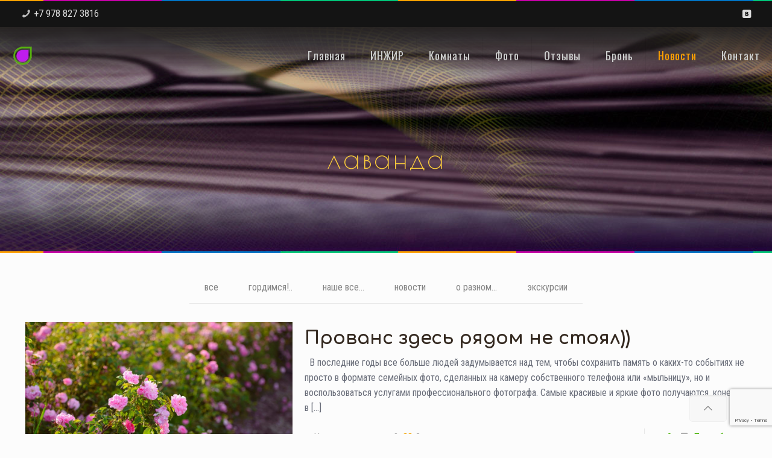

--- FILE ---
content_type: text/html; charset=UTF-8
request_url: https://ingir.biz/tag/lavanda/
body_size: 195886
content:
<!DOCTYPE html>
<html lang="ru-RU" class="no-js " >

<head>

<meta charset="UTF-8" />
<meta name="description" content="комфортный отдых в Севастополе"/>
<link rel="alternate" hreflang="ru-RU" href="https://ingir.biz/tag/lavanda/"/>
<title>лаванда &#8212; Дача &quot;Инжир&quot; в Севастополе на Фиоленте</title>
<meta name='robots' content='max-image-preview:large' />
	<style>img:is([sizes="auto" i], [sizes^="auto," i]) { contain-intrinsic-size: 3000px 1500px }</style>
	<script type="text/javascript">function rgmkInitGoogleMaps(){window.rgmkGoogleMapsCallback=true;try{jQuery(document).trigger("rgmkGoogleMapsLoad")}catch(err){}}</script><meta name="format-detection" content="telephone=no">
<meta name="viewport" content="width=device-width, initial-scale=1, maximum-scale=1" />
<link rel="shortcut icon" href="https://ingir.biz/wp-content/uploads/2016/02/logo.ico" type="image/x-icon" />
<link rel="apple-touch-icon" href="https://ingir.biz/wp-content/uploads/2016/02/logo180-1.png" />
<meta name="theme-color" content="#ffffff" media="(prefers-color-scheme: light)">
<meta name="theme-color" content="#ffffff" media="(prefers-color-scheme: dark)">
<link rel='dns-prefetch' href='//fonts.googleapis.com' />
<link rel="alternate" type="application/rss+xml" title="Дача &quot;Инжир&quot; в Севастополе на Фиоленте &raquo; Лента" href="https://ingir.biz/feed/" />
<link rel="alternate" type="application/rss+xml" title="Дача &quot;Инжир&quot; в Севастополе на Фиоленте &raquo; Лента комментариев" href="https://ingir.biz/comments/feed/" />
<link rel="alternate" type="application/rss+xml" title="Дача &quot;Инжир&quot; в Севастополе на Фиоленте &raquo; Лента метки лаванда" href="https://ingir.biz/tag/lavanda/feed/" />
<script type="text/javascript">
/* <![CDATA[ */
window._wpemojiSettings = {"baseUrl":"https:\/\/s.w.org\/images\/core\/emoji\/15.0.3\/72x72\/","ext":".png","svgUrl":"https:\/\/s.w.org\/images\/core\/emoji\/15.0.3\/svg\/","svgExt":".svg","source":{"concatemoji":"https:\/\/ingir.biz\/wp-includes\/js\/wp-emoji-release.min.js?ver=6.7.4"}};
/*! This file is auto-generated */
!function(i,n){var o,s,e;function c(e){try{var t={supportTests:e,timestamp:(new Date).valueOf()};sessionStorage.setItem(o,JSON.stringify(t))}catch(e){}}function p(e,t,n){e.clearRect(0,0,e.canvas.width,e.canvas.height),e.fillText(t,0,0);var t=new Uint32Array(e.getImageData(0,0,e.canvas.width,e.canvas.height).data),r=(e.clearRect(0,0,e.canvas.width,e.canvas.height),e.fillText(n,0,0),new Uint32Array(e.getImageData(0,0,e.canvas.width,e.canvas.height).data));return t.every(function(e,t){return e===r[t]})}function u(e,t,n){switch(t){case"flag":return n(e,"\ud83c\udff3\ufe0f\u200d\u26a7\ufe0f","\ud83c\udff3\ufe0f\u200b\u26a7\ufe0f")?!1:!n(e,"\ud83c\uddfa\ud83c\uddf3","\ud83c\uddfa\u200b\ud83c\uddf3")&&!n(e,"\ud83c\udff4\udb40\udc67\udb40\udc62\udb40\udc65\udb40\udc6e\udb40\udc67\udb40\udc7f","\ud83c\udff4\u200b\udb40\udc67\u200b\udb40\udc62\u200b\udb40\udc65\u200b\udb40\udc6e\u200b\udb40\udc67\u200b\udb40\udc7f");case"emoji":return!n(e,"\ud83d\udc26\u200d\u2b1b","\ud83d\udc26\u200b\u2b1b")}return!1}function f(e,t,n){var r="undefined"!=typeof WorkerGlobalScope&&self instanceof WorkerGlobalScope?new OffscreenCanvas(300,150):i.createElement("canvas"),a=r.getContext("2d",{willReadFrequently:!0}),o=(a.textBaseline="top",a.font="600 32px Arial",{});return e.forEach(function(e){o[e]=t(a,e,n)}),o}function t(e){var t=i.createElement("script");t.src=e,t.defer=!0,i.head.appendChild(t)}"undefined"!=typeof Promise&&(o="wpEmojiSettingsSupports",s=["flag","emoji"],n.supports={everything:!0,everythingExceptFlag:!0},e=new Promise(function(e){i.addEventListener("DOMContentLoaded",e,{once:!0})}),new Promise(function(t){var n=function(){try{var e=JSON.parse(sessionStorage.getItem(o));if("object"==typeof e&&"number"==typeof e.timestamp&&(new Date).valueOf()<e.timestamp+604800&&"object"==typeof e.supportTests)return e.supportTests}catch(e){}return null}();if(!n){if("undefined"!=typeof Worker&&"undefined"!=typeof OffscreenCanvas&&"undefined"!=typeof URL&&URL.createObjectURL&&"undefined"!=typeof Blob)try{var e="postMessage("+f.toString()+"("+[JSON.stringify(s),u.toString(),p.toString()].join(",")+"));",r=new Blob([e],{type:"text/javascript"}),a=new Worker(URL.createObjectURL(r),{name:"wpTestEmojiSupports"});return void(a.onmessage=function(e){c(n=e.data),a.terminate(),t(n)})}catch(e){}c(n=f(s,u,p))}t(n)}).then(function(e){for(var t in e)n.supports[t]=e[t],n.supports.everything=n.supports.everything&&n.supports[t],"flag"!==t&&(n.supports.everythingExceptFlag=n.supports.everythingExceptFlag&&n.supports[t]);n.supports.everythingExceptFlag=n.supports.everythingExceptFlag&&!n.supports.flag,n.DOMReady=!1,n.readyCallback=function(){n.DOMReady=!0}}).then(function(){return e}).then(function(){var e;n.supports.everything||(n.readyCallback(),(e=n.source||{}).concatemoji?t(e.concatemoji):e.wpemoji&&e.twemoji&&(t(e.twemoji),t(e.wpemoji)))}))}((window,document),window._wpemojiSettings);
/* ]]> */
</script>
<style id='wp-emoji-styles-inline-css' type='text/css'>

	img.wp-smiley, img.emoji {
		display: inline !important;
		border: none !important;
		box-shadow: none !important;
		height: 1em !important;
		width: 1em !important;
		margin: 0 0.07em !important;
		vertical-align: -0.1em !important;
		background: none !important;
		padding: 0 !important;
	}
</style>
<link rel='stylesheet' id='wp-block-library-css' href='https://ingir.biz/wp-includes/css/dist/block-library/style.min.css?ver=6.7.4' type='text/css' media='all' />
<style id='classic-theme-styles-inline-css' type='text/css'>
/*! This file is auto-generated */
.wp-block-button__link{color:#fff;background-color:#32373c;border-radius:9999px;box-shadow:none;text-decoration:none;padding:calc(.667em + 2px) calc(1.333em + 2px);font-size:1.125em}.wp-block-file__button{background:#32373c;color:#fff;text-decoration:none}
</style>
<style id='global-styles-inline-css' type='text/css'>
:root{--wp--preset--aspect-ratio--square: 1;--wp--preset--aspect-ratio--4-3: 4/3;--wp--preset--aspect-ratio--3-4: 3/4;--wp--preset--aspect-ratio--3-2: 3/2;--wp--preset--aspect-ratio--2-3: 2/3;--wp--preset--aspect-ratio--16-9: 16/9;--wp--preset--aspect-ratio--9-16: 9/16;--wp--preset--color--black: #000000;--wp--preset--color--cyan-bluish-gray: #abb8c3;--wp--preset--color--white: #ffffff;--wp--preset--color--pale-pink: #f78da7;--wp--preset--color--vivid-red: #cf2e2e;--wp--preset--color--luminous-vivid-orange: #ff6900;--wp--preset--color--luminous-vivid-amber: #fcb900;--wp--preset--color--light-green-cyan: #7bdcb5;--wp--preset--color--vivid-green-cyan: #00d084;--wp--preset--color--pale-cyan-blue: #8ed1fc;--wp--preset--color--vivid-cyan-blue: #0693e3;--wp--preset--color--vivid-purple: #9b51e0;--wp--preset--gradient--vivid-cyan-blue-to-vivid-purple: linear-gradient(135deg,rgba(6,147,227,1) 0%,rgb(155,81,224) 100%);--wp--preset--gradient--light-green-cyan-to-vivid-green-cyan: linear-gradient(135deg,rgb(122,220,180) 0%,rgb(0,208,130) 100%);--wp--preset--gradient--luminous-vivid-amber-to-luminous-vivid-orange: linear-gradient(135deg,rgba(252,185,0,1) 0%,rgba(255,105,0,1) 100%);--wp--preset--gradient--luminous-vivid-orange-to-vivid-red: linear-gradient(135deg,rgba(255,105,0,1) 0%,rgb(207,46,46) 100%);--wp--preset--gradient--very-light-gray-to-cyan-bluish-gray: linear-gradient(135deg,rgb(238,238,238) 0%,rgb(169,184,195) 100%);--wp--preset--gradient--cool-to-warm-spectrum: linear-gradient(135deg,rgb(74,234,220) 0%,rgb(151,120,209) 20%,rgb(207,42,186) 40%,rgb(238,44,130) 60%,rgb(251,105,98) 80%,rgb(254,248,76) 100%);--wp--preset--gradient--blush-light-purple: linear-gradient(135deg,rgb(255,206,236) 0%,rgb(152,150,240) 100%);--wp--preset--gradient--blush-bordeaux: linear-gradient(135deg,rgb(254,205,165) 0%,rgb(254,45,45) 50%,rgb(107,0,62) 100%);--wp--preset--gradient--luminous-dusk: linear-gradient(135deg,rgb(255,203,112) 0%,rgb(199,81,192) 50%,rgb(65,88,208) 100%);--wp--preset--gradient--pale-ocean: linear-gradient(135deg,rgb(255,245,203) 0%,rgb(182,227,212) 50%,rgb(51,167,181) 100%);--wp--preset--gradient--electric-grass: linear-gradient(135deg,rgb(202,248,128) 0%,rgb(113,206,126) 100%);--wp--preset--gradient--midnight: linear-gradient(135deg,rgb(2,3,129) 0%,rgb(40,116,252) 100%);--wp--preset--font-size--small: 13px;--wp--preset--font-size--medium: 20px;--wp--preset--font-size--large: 36px;--wp--preset--font-size--x-large: 42px;--wp--preset--spacing--20: 0.44rem;--wp--preset--spacing--30: 0.67rem;--wp--preset--spacing--40: 1rem;--wp--preset--spacing--50: 1.5rem;--wp--preset--spacing--60: 2.25rem;--wp--preset--spacing--70: 3.38rem;--wp--preset--spacing--80: 5.06rem;--wp--preset--shadow--natural: 6px 6px 9px rgba(0, 0, 0, 0.2);--wp--preset--shadow--deep: 12px 12px 50px rgba(0, 0, 0, 0.4);--wp--preset--shadow--sharp: 6px 6px 0px rgba(0, 0, 0, 0.2);--wp--preset--shadow--outlined: 6px 6px 0px -3px rgba(255, 255, 255, 1), 6px 6px rgba(0, 0, 0, 1);--wp--preset--shadow--crisp: 6px 6px 0px rgba(0, 0, 0, 1);}:where(.is-layout-flex){gap: 0.5em;}:where(.is-layout-grid){gap: 0.5em;}body .is-layout-flex{display: flex;}.is-layout-flex{flex-wrap: wrap;align-items: center;}.is-layout-flex > :is(*, div){margin: 0;}body .is-layout-grid{display: grid;}.is-layout-grid > :is(*, div){margin: 0;}:where(.wp-block-columns.is-layout-flex){gap: 2em;}:where(.wp-block-columns.is-layout-grid){gap: 2em;}:where(.wp-block-post-template.is-layout-flex){gap: 1.25em;}:where(.wp-block-post-template.is-layout-grid){gap: 1.25em;}.has-black-color{color: var(--wp--preset--color--black) !important;}.has-cyan-bluish-gray-color{color: var(--wp--preset--color--cyan-bluish-gray) !important;}.has-white-color{color: var(--wp--preset--color--white) !important;}.has-pale-pink-color{color: var(--wp--preset--color--pale-pink) !important;}.has-vivid-red-color{color: var(--wp--preset--color--vivid-red) !important;}.has-luminous-vivid-orange-color{color: var(--wp--preset--color--luminous-vivid-orange) !important;}.has-luminous-vivid-amber-color{color: var(--wp--preset--color--luminous-vivid-amber) !important;}.has-light-green-cyan-color{color: var(--wp--preset--color--light-green-cyan) !important;}.has-vivid-green-cyan-color{color: var(--wp--preset--color--vivid-green-cyan) !important;}.has-pale-cyan-blue-color{color: var(--wp--preset--color--pale-cyan-blue) !important;}.has-vivid-cyan-blue-color{color: var(--wp--preset--color--vivid-cyan-blue) !important;}.has-vivid-purple-color{color: var(--wp--preset--color--vivid-purple) !important;}.has-black-background-color{background-color: var(--wp--preset--color--black) !important;}.has-cyan-bluish-gray-background-color{background-color: var(--wp--preset--color--cyan-bluish-gray) !important;}.has-white-background-color{background-color: var(--wp--preset--color--white) !important;}.has-pale-pink-background-color{background-color: var(--wp--preset--color--pale-pink) !important;}.has-vivid-red-background-color{background-color: var(--wp--preset--color--vivid-red) !important;}.has-luminous-vivid-orange-background-color{background-color: var(--wp--preset--color--luminous-vivid-orange) !important;}.has-luminous-vivid-amber-background-color{background-color: var(--wp--preset--color--luminous-vivid-amber) !important;}.has-light-green-cyan-background-color{background-color: var(--wp--preset--color--light-green-cyan) !important;}.has-vivid-green-cyan-background-color{background-color: var(--wp--preset--color--vivid-green-cyan) !important;}.has-pale-cyan-blue-background-color{background-color: var(--wp--preset--color--pale-cyan-blue) !important;}.has-vivid-cyan-blue-background-color{background-color: var(--wp--preset--color--vivid-cyan-blue) !important;}.has-vivid-purple-background-color{background-color: var(--wp--preset--color--vivid-purple) !important;}.has-black-border-color{border-color: var(--wp--preset--color--black) !important;}.has-cyan-bluish-gray-border-color{border-color: var(--wp--preset--color--cyan-bluish-gray) !important;}.has-white-border-color{border-color: var(--wp--preset--color--white) !important;}.has-pale-pink-border-color{border-color: var(--wp--preset--color--pale-pink) !important;}.has-vivid-red-border-color{border-color: var(--wp--preset--color--vivid-red) !important;}.has-luminous-vivid-orange-border-color{border-color: var(--wp--preset--color--luminous-vivid-orange) !important;}.has-luminous-vivid-amber-border-color{border-color: var(--wp--preset--color--luminous-vivid-amber) !important;}.has-light-green-cyan-border-color{border-color: var(--wp--preset--color--light-green-cyan) !important;}.has-vivid-green-cyan-border-color{border-color: var(--wp--preset--color--vivid-green-cyan) !important;}.has-pale-cyan-blue-border-color{border-color: var(--wp--preset--color--pale-cyan-blue) !important;}.has-vivid-cyan-blue-border-color{border-color: var(--wp--preset--color--vivid-cyan-blue) !important;}.has-vivid-purple-border-color{border-color: var(--wp--preset--color--vivid-purple) !important;}.has-vivid-cyan-blue-to-vivid-purple-gradient-background{background: var(--wp--preset--gradient--vivid-cyan-blue-to-vivid-purple) !important;}.has-light-green-cyan-to-vivid-green-cyan-gradient-background{background: var(--wp--preset--gradient--light-green-cyan-to-vivid-green-cyan) !important;}.has-luminous-vivid-amber-to-luminous-vivid-orange-gradient-background{background: var(--wp--preset--gradient--luminous-vivid-amber-to-luminous-vivid-orange) !important;}.has-luminous-vivid-orange-to-vivid-red-gradient-background{background: var(--wp--preset--gradient--luminous-vivid-orange-to-vivid-red) !important;}.has-very-light-gray-to-cyan-bluish-gray-gradient-background{background: var(--wp--preset--gradient--very-light-gray-to-cyan-bluish-gray) !important;}.has-cool-to-warm-spectrum-gradient-background{background: var(--wp--preset--gradient--cool-to-warm-spectrum) !important;}.has-blush-light-purple-gradient-background{background: var(--wp--preset--gradient--blush-light-purple) !important;}.has-blush-bordeaux-gradient-background{background: var(--wp--preset--gradient--blush-bordeaux) !important;}.has-luminous-dusk-gradient-background{background: var(--wp--preset--gradient--luminous-dusk) !important;}.has-pale-ocean-gradient-background{background: var(--wp--preset--gradient--pale-ocean) !important;}.has-electric-grass-gradient-background{background: var(--wp--preset--gradient--electric-grass) !important;}.has-midnight-gradient-background{background: var(--wp--preset--gradient--midnight) !important;}.has-small-font-size{font-size: var(--wp--preset--font-size--small) !important;}.has-medium-font-size{font-size: var(--wp--preset--font-size--medium) !important;}.has-large-font-size{font-size: var(--wp--preset--font-size--large) !important;}.has-x-large-font-size{font-size: var(--wp--preset--font-size--x-large) !important;}
:where(.wp-block-post-template.is-layout-flex){gap: 1.25em;}:where(.wp-block-post-template.is-layout-grid){gap: 1.25em;}
:where(.wp-block-columns.is-layout-flex){gap: 2em;}:where(.wp-block-columns.is-layout-grid){gap: 2em;}
:root :where(.wp-block-pullquote){font-size: 1.5em;line-height: 1.6;}
</style>
<link rel='stylesheet' id='layerslider-css' href='https://ingir.biz/wp-content/plugins/LayerSlider/static/css/layerslider.css?ver=5.6.2' type='text/css' media='all' />
<link rel='stylesheet' id='ls-google-fonts-css' href='https://fonts.googleapis.com/css?family=Lato:100,300,regular,700,900%7COpen+Sans:300%7CIndie+Flower:regular%7COswald:300,regular,700&#038;subset=latin%2Clatin-ext' type='text/css' media='all' />
<link rel='stylesheet' id='contact-form-7-css' href='https://ingir.biz/wp-content/plugins/contact-form-7/includes/css/styles.css?ver=6.1.1' type='text/css' media='all' />
<link rel='stylesheet' id='rs-plugin-settings-css' href='https://ingir.biz/wp-content/plugins/revslider/public/assets/css/rs6.css?ver=6.1.5' type='text/css' media='all' />
<style id='rs-plugin-settings-inline-css' type='text/css'>
#rs-demo-id {}
</style>
<link rel='stylesheet' id='mfn-be-css' href='https://ingir.biz/wp-content/themes/intheme/css/be.css?ver=26.8.1' type='text/css' media='all' />
<link rel='stylesheet' id='mfn-animations-css' href='https://ingir.biz/wp-content/themes/intheme/assets/animations/animations.min.css?ver=26.8.1' type='text/css' media='all' />
<link rel='stylesheet' id='mfn-font-awesome-css' href='https://ingir.biz/wp-content/themes/intheme/fonts/fontawesome/fontawesome.css?ver=26.8.1' type='text/css' media='all' />
<link rel='stylesheet' id='mfn-jplayer-css' href='https://ingir.biz/wp-content/themes/intheme/assets/jplayer/css/jplayer.blue.monday.min.css?ver=26.8.1' type='text/css' media='all' />
<link rel='stylesheet' id='mfn-responsive-css' href='https://ingir.biz/wp-content/themes/intheme/css/responsive.css?ver=26.8.1' type='text/css' media='all' />
<link rel='stylesheet' id='mfn-fonts-css' href='https://fonts.googleapis.com/css?family=Roboto+Condensed%3A1%2C400%2C400italic%2C500%2C500italic%2C700%2C900%7COswald%3A1%2C400%2C400italic%2C500%2C500italic%2C700%2C900%7CPoiret+One%3A1%2C400%2C400italic%2C500%2C500italic%2C700%2C900%7CComfortaa%3A1%2C400%2C400italic%2C500%2C500italic%2C700%2C900&#038;display=swap&#038;ver=6.7.4' type='text/css' media='all' />
<link rel='stylesheet' id='cf7cf-style-css' href='https://ingir.biz/wp-content/plugins/cf7-conditional-fields/style.css?ver=2.6.3' type='text/css' media='all' />
<style id='mfn-dynamic-inline-css' type='text/css'>
@font-face{font-family:"CIRPNOVA";src:url("https://ingir.biz/wp-content/uploads/2016/02/CIRPNOVA_D.ttf") format("truetype");font-weight:normal;font-style:normal}
#Subheader{background-image:url(https://ingir.biz/wp-content/uploads/2016/01/news-fon.jpg);background-repeat:no-repeat;background-position:center top}
html{background-color:#FCFCFC}#Wrapper,#Content,.mfn-popup .mfn-popup-content,.mfn-off-canvas-sidebar .mfn-off-canvas-content-wrapper,.mfn-cart-holder,.mfn-header-login,#Top_bar .search_wrapper,#Top_bar .top_bar_right .mfn-live-search-box,.column_livesearch .mfn-live-search-wrapper,.column_livesearch .mfn-live-search-box{background-color:#FCFCFC}body:not(.template-slider) #Header{min-height:40px}body.header-below:not(.template-slider) #Header{padding-top:40px}body,button,span.date_label,.timeline_items li h3 span,input[type="submit"],input[type="reset"],input[type="button"],input[type="date"],input[type="text"],input[type="password"],input[type="tel"],input[type="email"],textarea,select,.offer_li .title h3,.mfn-menu-item-megamenu{font-family:"Roboto Condensed",-apple-system,BlinkMacSystemFont,"Segoe UI",Roboto,Oxygen-Sans,Ubuntu,Cantarell,"Helvetica Neue",sans-serif}#menu > ul > li > a,a.action_button,#overlay-menu ul li a{font-family:"Oswald",-apple-system,BlinkMacSystemFont,"Segoe UI",Roboto,Oxygen-Sans,Ubuntu,Cantarell,"Helvetica Neue",sans-serif}#Subheader .title{font-family:"Poiret One",-apple-system,BlinkMacSystemFont,"Segoe UI",Roboto,Oxygen-Sans,Ubuntu,Cantarell,"Helvetica Neue",sans-serif}h1,h2,h3,h4,.text-logo #logo{font-family:"Comfortaa",-apple-system,BlinkMacSystemFont,"Segoe UI",Roboto,Oxygen-Sans,Ubuntu,Cantarell,"Helvetica Neue",sans-serif}h5,h6{font-family:"Comfortaa",-apple-system,BlinkMacSystemFont,"Segoe UI",Roboto,Oxygen-Sans,Ubuntu,Cantarell,"Helvetica Neue",sans-serif}blockquote{font-family:"Comfortaa",-apple-system,BlinkMacSystemFont,"Segoe UI",Roboto,Oxygen-Sans,Ubuntu,Cantarell,"Helvetica Neue",sans-serif}.chart_box .chart .num,.counter .desc_wrapper .number-wrapper,.how_it_works .image .number,.pricing-box .plan-header .price,.quick_fact .number-wrapper,.woocommerce .product div.entry-summary .price{font-family:"Arial",-apple-system,BlinkMacSystemFont,"Segoe UI",Roboto,Oxygen-Sans,Ubuntu,Cantarell,"Helvetica Neue",sans-serif}body,.mfn-menu-item-megamenu{font-size:16px;line-height:25px;font-weight:400;letter-spacing:0px}.big{font-size:16px;line-height:28px;font-weight:300;letter-spacing:0px}#menu > ul > li > a,a.action_button,#overlay-menu ul li a{font-size:18px;font-weight:400;letter-spacing:0px}#overlay-menu ul li a{line-height:27px}#Subheader .title{font-size:48px;line-height:35px;font-weight:500;letter-spacing:3px}h1,.text-logo #logo{font-size:40px;line-height:50px;font-weight:400;letter-spacing:0px}h2{font-size:36px;line-height:34px;font-weight:300;letter-spacing:0px}h3,.woocommerce ul.products li.product h3,.woocommerce #customer_login h2{font-size:34px;line-height:29px;font-weight:300;letter-spacing:0px}h4,.woocommerce .woocommerce-order-details__title,.woocommerce .wc-bacs-bank-details-heading,.woocommerce .woocommerce-customer-details h2{font-size:30px;line-height:25px;font-weight:500;letter-spacing:0px}h5{font-size:18px;line-height:25px;font-weight:700;letter-spacing:0px}h6{font-size:16px;line-height:25px;font-weight:400;letter-spacing:0px}#Intro .intro-title{font-size:70px;line-height:70px;font-weight:400;letter-spacing:0px}@media only screen and (min-width:768px) and (max-width:959px){body,.mfn-menu-item-megamenu{font-size:14px;line-height:21px;font-weight:400;letter-spacing:0px}.big{font-size:14px;line-height:24px;font-weight:300;letter-spacing:0px}#menu > ul > li > a,a.action_button,#overlay-menu ul li a{font-size:15px;font-weight:400;letter-spacing:0px}#overlay-menu ul li a{line-height:22.5px}#Subheader .title{font-size:41px;line-height:30px;font-weight:500;letter-spacing:3px}h1,.text-logo #logo{font-size:34px;line-height:43px;font-weight:400;letter-spacing:0px}h2{font-size:31px;line-height:29px;font-weight:300;letter-spacing:0px}h3,.woocommerce ul.products li.product h3,.woocommerce #customer_login h2{font-size:29px;line-height:25px;font-weight:300;letter-spacing:0px}h4,.woocommerce .woocommerce-order-details__title,.woocommerce .wc-bacs-bank-details-heading,.woocommerce .woocommerce-customer-details h2{font-size:26px;line-height:21px;font-weight:500;letter-spacing:0px}h5{font-size:15px;line-height:21px;font-weight:700;letter-spacing:0px}h6{font-size:14px;line-height:21px;font-weight:400;letter-spacing:0px}#Intro .intro-title{font-size:60px;line-height:60px;font-weight:400;letter-spacing:0px}blockquote{font-size:15px}.chart_box .chart .num{font-size:45px;line-height:45px}.counter .desc_wrapper .number-wrapper{font-size:45px;line-height:45px}.counter .desc_wrapper .title{font-size:14px;line-height:18px}.faq .question .title{font-size:14px}.fancy_heading .title{font-size:38px;line-height:38px}.offer .offer_li .desc_wrapper .title h3{font-size:32px;line-height:32px}.offer_thumb_ul li.offer_thumb_li .desc_wrapper .title h3{font-size:32px;line-height:32px}.pricing-box .plan-header h2{font-size:27px;line-height:27px}.pricing-box .plan-header .price > span{font-size:40px;line-height:40px}.pricing-box .plan-header .price sup.currency{font-size:18px;line-height:18px}.pricing-box .plan-header .price sup.period{font-size:14px;line-height:14px}.quick_fact .number-wrapper{font-size:80px;line-height:80px}.trailer_box .desc h2{font-size:27px;line-height:27px}.widget > h3{font-size:17px;line-height:20px}}@media only screen and (min-width:480px) and (max-width:767px){body,.mfn-menu-item-megamenu{font-size:13px;line-height:19px;font-weight:400;letter-spacing:0px}.big{font-size:13px;line-height:21px;font-weight:300;letter-spacing:0px}#menu > ul > li > a,a.action_button,#overlay-menu ul li a{font-size:14px;font-weight:400;letter-spacing:0px}#overlay-menu ul li a{line-height:21px}#Subheader .title{font-size:36px;line-height:26px;font-weight:500;letter-spacing:2px}h1,.text-logo #logo{font-size:30px;line-height:38px;font-weight:400;letter-spacing:0px}h2{font-size:27px;line-height:26px;font-weight:300;letter-spacing:0px}h3,.woocommerce ul.products li.product h3,.woocommerce #customer_login h2{font-size:26px;line-height:22px;font-weight:300;letter-spacing:0px}h4,.woocommerce .woocommerce-order-details__title,.woocommerce .wc-bacs-bank-details-heading,.woocommerce .woocommerce-customer-details h2{font-size:23px;line-height:19px;font-weight:500;letter-spacing:0px}h5{font-size:14px;line-height:19px;font-weight:700;letter-spacing:0px}h6{font-size:13px;line-height:19px;font-weight:400;letter-spacing:0px}#Intro .intro-title{font-size:53px;line-height:53px;font-weight:400;letter-spacing:0px}blockquote{font-size:14px}.chart_box .chart .num{font-size:40px;line-height:40px}.counter .desc_wrapper .number-wrapper{font-size:40px;line-height:40px}.counter .desc_wrapper .title{font-size:13px;line-height:16px}.faq .question .title{font-size:13px}.fancy_heading .title{font-size:34px;line-height:34px}.offer .offer_li .desc_wrapper .title h3{font-size:28px;line-height:28px}.offer_thumb_ul li.offer_thumb_li .desc_wrapper .title h3{font-size:28px;line-height:28px}.pricing-box .plan-header h2{font-size:24px;line-height:24px}.pricing-box .plan-header .price > span{font-size:34px;line-height:34px}.pricing-box .plan-header .price sup.currency{font-size:16px;line-height:16px}.pricing-box .plan-header .price sup.period{font-size:13px;line-height:13px}.quick_fact .number-wrapper{font-size:70px;line-height:70px}.trailer_box .desc h2{font-size:24px;line-height:24px}.widget > h3{font-size:16px;line-height:19px}}@media only screen and (max-width:479px){body,.mfn-menu-item-megamenu{font-size:13px;line-height:19px;font-weight:400;letter-spacing:0px}.big{font-size:13px;line-height:19px;font-weight:300;letter-spacing:0px}#menu > ul > li > a,a.action_button,#overlay-menu ul li a{font-size:13px;font-weight:400;letter-spacing:0px}#overlay-menu ul li a{line-height:19.5px}#Subheader .title{font-size:29px;line-height:21px;font-weight:500;letter-spacing:2px}h1,.text-logo #logo{font-size:24px;line-height:30px;font-weight:400;letter-spacing:0px}h2{font-size:22px;line-height:20px;font-weight:300;letter-spacing:0px}h3,.woocommerce ul.products li.product h3,.woocommerce #customer_login h2{font-size:20px;line-height:19px;font-weight:300;letter-spacing:0px}h4,.woocommerce .woocommerce-order-details__title,.woocommerce .wc-bacs-bank-details-heading,.woocommerce .woocommerce-customer-details h2{font-size:18px;line-height:19px;font-weight:500;letter-spacing:0px}h5{font-size:13px;line-height:19px;font-weight:700;letter-spacing:0px}h6{font-size:13px;line-height:19px;font-weight:400;letter-spacing:0px}#Intro .intro-title{font-size:42px;line-height:42px;font-weight:400;letter-spacing:0px}blockquote{font-size:13px}.chart_box .chart .num{font-size:35px;line-height:35px}.counter .desc_wrapper .number-wrapper{font-size:35px;line-height:35px}.counter .desc_wrapper .title{font-size:13px;line-height:26px}.faq .question .title{font-size:13px}.fancy_heading .title{font-size:30px;line-height:30px}.offer .offer_li .desc_wrapper .title h3{font-size:26px;line-height:26px}.offer_thumb_ul li.offer_thumb_li .desc_wrapper .title h3{font-size:26px;line-height:26px}.pricing-box .plan-header h2{font-size:21px;line-height:21px}.pricing-box .plan-header .price > span{font-size:32px;line-height:32px}.pricing-box .plan-header .price sup.currency{font-size:14px;line-height:14px}.pricing-box .plan-header .price sup.period{font-size:13px;line-height:13px}.quick_fact .number-wrapper{font-size:60px;line-height:60px}.trailer_box .desc h2{font-size:21px;line-height:21px}.widget > h3{font-size:15px;line-height:18px}}.with_aside .sidebar.columns{width:23%}.with_aside .sections_group{width:77%}.aside_both .sidebar.columns{width:18%}.aside_both .sidebar.sidebar-1{margin-left:-82%}.aside_both .sections_group{width:64%;margin-left:18%}@media only screen and (min-width:1240px){#Wrapper,.with_aside .content_wrapper{max-width:1240px}.section_wrapper,.container{max-width:1220px}.layout-boxed.header-boxed #Top_bar.is-sticky{max-width:1240px}}@media only screen and (max-width:767px){.section_wrapper,.container,.four.columns .widget-area{max-width:550px !important}}  .button-default .button,.button-flat .button,.button-round .button{background-color:#f7f7f7;color:#747474}.button-stroke .button{border-color:#f7f7f7;color:#747474}.button-stroke .button:hover{background-color:#f7f7f7;color:#fff}.button-default .button_theme,.button-default button,.button-default input[type="button"],.button-default input[type="reset"],.button-default input[type="submit"],.button-flat .button_theme,.button-flat button,.button-flat input[type="button"],.button-flat input[type="reset"],.button-flat input[type="submit"],.button-round .button_theme,.button-round button,.button-round input[type="button"],.button-round input[type="reset"],.button-round input[type="submit"],.woocommerce #respond input#submit,.woocommerce a.button:not(.default),.woocommerce button.button,.woocommerce input.button,.woocommerce #respond input#submit:hover,.woocommerce a.button:hover,.woocommerce button.button:hover,.woocommerce input.button:hover{color:#ffffff}.button-default #respond input#submit.alt.disabled,.button-default #respond input#submit.alt.disabled:hover,.button-default #respond input#submit.alt:disabled,.button-default #respond input#submit.alt:disabled:hover,.button-default #respond input#submit.alt:disabled[disabled],.button-default #respond input#submit.alt:disabled[disabled]:hover,.button-default a.button.alt.disabled,.button-default a.button.alt.disabled:hover,.button-default a.button.alt:disabled,.button-default a.button.alt:disabled:hover,.button-default a.button.alt:disabled[disabled],.button-default a.button.alt:disabled[disabled]:hover,.button-default button.button.alt.disabled,.button-default button.button.alt.disabled:hover,.button-default button.button.alt:disabled,.button-default button.button.alt:disabled:hover,.button-default button.button.alt:disabled[disabled],.button-default button.button.alt:disabled[disabled]:hover,.button-default input.button.alt.disabled,.button-default input.button.alt.disabled:hover,.button-default input.button.alt:disabled,.button-default input.button.alt:disabled:hover,.button-default input.button.alt:disabled[disabled],.button-default input.button.alt:disabled[disabled]:hover,.button-default #respond input#submit.alt,.button-default a.button.alt,.button-default button.button.alt,.button-default input.button.alt,.button-default #respond input#submit.alt:hover,.button-default a.button.alt:hover,.button-default button.button.alt:hover,.button-default input.button.alt:hover,.button-flat #respond input#submit.alt.disabled,.button-flat #respond input#submit.alt.disabled:hover,.button-flat #respond input#submit.alt:disabled,.button-flat #respond input#submit.alt:disabled:hover,.button-flat #respond input#submit.alt:disabled[disabled],.button-flat #respond input#submit.alt:disabled[disabled]:hover,.button-flat a.button.alt.disabled,.button-flat a.button.alt.disabled:hover,.button-flat a.button.alt:disabled,.button-flat a.button.alt:disabled:hover,.button-flat a.button.alt:disabled[disabled],.button-flat a.button.alt:disabled[disabled]:hover,.button-flat button.button.alt.disabled,.button-flat button.button.alt.disabled:hover,.button-flat button.button.alt:disabled,.button-flat button.button.alt:disabled:hover,.button-flat button.button.alt:disabled[disabled],.button-flat button.button.alt:disabled[disabled]:hover,.button-flat input.button.alt.disabled,.button-flat input.button.alt.disabled:hover,.button-flat input.button.alt:disabled,.button-flat input.button.alt:disabled:hover,.button-flat input.button.alt:disabled[disabled],.button-flat input.button.alt:disabled[disabled]:hover,.button-flat #respond input#submit.alt,.button-flat a.button.alt,.button-flat button.button.alt,.button-flat input.button.alt,.button-flat #respond input#submit.alt:hover,.button-flat a.button.alt:hover,.button-flat button.button.alt:hover,.button-flat input.button.alt:hover,.button-round #respond input#submit.alt.disabled,.button-round #respond input#submit.alt.disabled:hover,.button-round #respond input#submit.alt:disabled,.button-round #respond input#submit.alt:disabled:hover,.button-round #respond input#submit.alt:disabled[disabled],.button-round #respond input#submit.alt:disabled[disabled]:hover,.button-round a.button.alt.disabled,.button-round a.button.alt.disabled:hover,.button-round a.button.alt:disabled,.button-round a.button.alt:disabled:hover,.button-round a.button.alt:disabled[disabled],.button-round a.button.alt:disabled[disabled]:hover,.button-round button.button.alt.disabled,.button-round button.button.alt.disabled:hover,.button-round button.button.alt:disabled,.button-round button.button.alt:disabled:hover,.button-round button.button.alt:disabled[disabled],.button-round button.button.alt:disabled[disabled]:hover,.button-round input.button.alt.disabled,.button-round input.button.alt.disabled:hover,.button-round input.button.alt:disabled,.button-round input.button.alt:disabled:hover,.button-round input.button.alt:disabled[disabled],.button-round input.button.alt:disabled[disabled]:hover,.button-round #respond input#submit.alt,.button-round a.button.alt,.button-round button.button.alt,.button-round input.button.alt,.button-round #respond input#submit.alt:hover,.button-round a.button.alt:hover,.button-round button.button.alt:hover,.button-round input.button.alt:hover{background-color:#f4a400;color:#ffffff}.button-stroke.woocommerce a.button:not(.default),.button-stroke .woocommerce a.button:not(.default),.button-stroke #respond input#submit.alt.disabled,.button-stroke #respond input#submit.alt.disabled:hover,.button-stroke #respond input#submit.alt:disabled,.button-stroke #respond input#submit.alt:disabled:hover,.button-stroke #respond input#submit.alt:disabled[disabled],.button-stroke #respond input#submit.alt:disabled[disabled]:hover,.button-stroke a.button.alt.disabled,.button-stroke a.button.alt.disabled:hover,.button-stroke a.button.alt:disabled,.button-stroke a.button.alt:disabled:hover,.button-stroke a.button.alt:disabled[disabled],.button-stroke a.button.alt:disabled[disabled]:hover,.button-stroke button.button.alt.disabled,.button-stroke button.button.alt.disabled:hover,.button-stroke button.button.alt:disabled,.button-stroke button.button.alt:disabled:hover,.button-stroke button.button.alt:disabled[disabled],.button-stroke button.button.alt:disabled[disabled]:hover,.button-stroke input.button.alt.disabled,.button-stroke input.button.alt.disabled:hover,.button-stroke input.button.alt:disabled,.button-stroke input.button.alt:disabled:hover,.button-stroke input.button.alt:disabled[disabled],.button-stroke input.button.alt:disabled[disabled]:hover,.button-stroke #respond input#submit.alt,.button-stroke a.button.alt,.button-stroke button.button.alt,.button-stroke input.button.alt{border-color:#f4a400;background:none;color:#f4a400}.button-stroke.woocommerce a.button:not(.default):hover,.button-stroke .woocommerce a.button:not(.default):hover,.button-stroke #respond input#submit.alt:hover,.button-stroke a.button.alt:hover,.button-stroke button.button.alt:hover,.button-stroke input.button.alt:hover,.button-stroke a.action_button:hover{background-color:#f4a400;color:#ffffff}.action_button,.action_button:hover{background-color:#0089f7;color:#ffffff}.button-stroke a.action_button{border-color:#0089f7}.footer_button{color:#65666C!important;background-color:transparent;box-shadow:none!important}.footer_button:after{display:none!important}.button-custom.woocommerce .button,.button-custom .button,.button-custom .action_button,.button-custom .footer_button,.button-custom button,.button-custom button.button,.button-custom input[type="button"],.button-custom input[type="reset"],.button-custom input[type="submit"],.button-custom .woocommerce #respond input#submit,.button-custom .woocommerce a.button,.button-custom .woocommerce button.button,.button-custom .woocommerce input.button{font-family:Roboto;font-size:14px;line-height:14px;font-weight:400;letter-spacing:0px;padding:12px 20px 12px 20px;border-width:0px;border-radius:0px}body.button-custom .button{color:#626262;background-color:#dbdddf;border-color:transparent}body.button-custom .button:hover{color:#626262;background-color:#d3d3d3;border-color:transparent}body .button-custom .button_theme,body.button-custom .button_theme,.button-custom button,.button-custom input[type="button"],.button-custom input[type="reset"],.button-custom input[type="submit"],.button-custom .woocommerce #respond input#submit,body.button-custom.woocommerce a.button:not(.default),.button-custom .woocommerce button.button,.button-custom .woocommerce input.button,.button-custom .woocommerce a.button_theme:not(.default){color:#ffffff;background-color:#0095eb;border-color:transparent;box-shadow:unset}body .button-custom .button_theme:hover,body.button-custom .button_theme:hover,.button-custom button:hover,.button-custom input[type="button"]:hover,.button-custom input[type="reset"]:hover,.button-custom input[type="submit"]:hover,.button-custom .woocommerce #respond input#submit:hover,body.button-custom.woocommerce a.button:not(.default):hover,.button-custom .woocommerce button.button:hover,.button-custom .woocommerce input.button:hover,.button-custom .woocommerce a.button_theme:not(.default):hover{color:#ffffff;background-color:#007cc3;border-color:transparent}body.button-custom .action_button{color:#626262;background-color:#dbdddf;border-color:transparent;box-shadow:unset}body.button-custom .action_button:hover{color:#626262;background-color:#d3d3d3;border-color:transparent}.button-custom #respond input#submit.alt.disabled,.button-custom #respond input#submit.alt.disabled:hover,.button-custom #respond input#submit.alt:disabled,.button-custom #respond input#submit.alt:disabled:hover,.button-custom #respond input#submit.alt:disabled[disabled],.button-custom #respond input#submit.alt:disabled[disabled]:hover,.button-custom a.button.alt.disabled,.button-custom a.button.alt.disabled:hover,.button-custom a.button.alt:disabled,.button-custom a.button.alt:disabled:hover,.button-custom a.button.alt:disabled[disabled],.button-custom a.button.alt:disabled[disabled]:hover,.button-custom button.button.alt.disabled,.button-custom button.button.alt.disabled:hover,.button-custom button.button.alt:disabled,.button-custom button.button.alt:disabled:hover,.button-custom button.button.alt:disabled[disabled],.button-custom button.button.alt:disabled[disabled]:hover,.button-custom input.button.alt.disabled,.button-custom input.button.alt.disabled:hover,.button-custom input.button.alt:disabled,.button-custom input.button.alt:disabled:hover,.button-custom input.button.alt:disabled[disabled],.button-custom input.button.alt:disabled[disabled]:hover,.button-custom #respond input#submit.alt,.button-custom a.button.alt,.button-custom button.button.alt,.button-custom input.button.alt{line-height:14px;padding:12px 20px 12px 20px;color:#ffffff;background-color:#0095eb;font-family:Roboto;font-size:14px;font-weight:400;letter-spacing:0px;border-width:0px;border-radius:0px}.button-custom #respond input#submit.alt:hover,.button-custom a.button.alt:hover,.button-custom button.button.alt:hover,.button-custom input.button.alt:hover,.button-custom a.action_button:hover{color:#ffffff;background-color:#007cc3}#Top_bar #logo,.header-fixed #Top_bar #logo,.header-plain #Top_bar #logo,.header-transparent #Top_bar #logo{height:60px;line-height:60px;padding:15px 0}.logo-overflow #Top_bar:not(.is-sticky) .logo{height:90px}#Top_bar .menu > li > a{padding:15px 0}.menu-highlight:not(.header-creative) #Top_bar .menu > li > a{margin:20px 0}.header-plain:not(.menu-highlight) #Top_bar .menu > li > a span:not(.description){line-height:90px}.header-fixed #Top_bar .menu > li > a{padding:30px 0}@media only screen and (max-width:767px){.mobile-header-mini #Top_bar #logo{height:50px!important;line-height:50px!important;margin:5px 0}}#Top_bar #logo img.svg{width:100px}.image_frame,.wp-caption{border-width:0px}.alert{border-radius:0px}#Top_bar .top_bar_right .top-bar-right-input input{width:200px}.mfn-live-search-box .mfn-live-search-list{max-height:300px}#Side_slide{right:-250px;width:250px}#Side_slide.left{left:-250px}.blog-teaser li .desc-wrapper .desc{background-position-y:-1px}@media only screen and ( max-width:767px ){}@media only screen and (min-width:1024px){body:not(.header-simple) #Top_bar #menu{display:block!important}.tr-menu #Top_bar #menu{background:none!important}#Top_bar .menu > li > ul.mfn-megamenu > li{float:left}#Top_bar .menu > li > ul.mfn-megamenu > li.mfn-megamenu-cols-1{width:100%}#Top_bar .menu > li > ul.mfn-megamenu > li.mfn-megamenu-cols-2{width:50%}#Top_bar .menu > li > ul.mfn-megamenu > li.mfn-megamenu-cols-3{width:33.33%}#Top_bar .menu > li > ul.mfn-megamenu > li.mfn-megamenu-cols-4{width:25%}#Top_bar .menu > li > ul.mfn-megamenu > li.mfn-megamenu-cols-5{width:20%}#Top_bar .menu > li > ul.mfn-megamenu > li.mfn-megamenu-cols-6{width:16.66%}#Top_bar .menu > li > ul.mfn-megamenu > li > ul{display:block!important;position:inherit;left:auto;top:auto;border-width:0 1px 0 0}#Top_bar .menu > li > ul.mfn-megamenu > li:last-child > ul{border:0}#Top_bar .menu > li > ul.mfn-megamenu > li > ul li{width:auto}#Top_bar .menu > li > ul.mfn-megamenu a.mfn-megamenu-title{text-transform:uppercase;font-weight:400;background:none}#Top_bar .menu > li > ul.mfn-megamenu a .menu-arrow{display:none}.menuo-right #Top_bar .menu > li > ul.mfn-megamenu{left:0;width:98%!important;margin:0 1%;padding:20px 0}.menuo-right #Top_bar .menu > li > ul.mfn-megamenu-bg{box-sizing:border-box}#Top_bar .menu > li > ul.mfn-megamenu-bg{padding:20px 166px 20px 20px;background-repeat:no-repeat;background-position:right bottom}.rtl #Top_bar .menu > li > ul.mfn-megamenu-bg{padding-left:166px;padding-right:20px;background-position:left bottom}#Top_bar .menu > li > ul.mfn-megamenu-bg > li{background:none}#Top_bar .menu > li > ul.mfn-megamenu-bg > li a{border:none}#Top_bar .menu > li > ul.mfn-megamenu-bg > li > ul{background:none!important;-webkit-box-shadow:0 0 0 0;-moz-box-shadow:0 0 0 0;box-shadow:0 0 0 0}.mm-vertical #Top_bar .container{position:relative}.mm-vertical #Top_bar .top_bar_left{position:static}.mm-vertical #Top_bar .menu > li ul{box-shadow:0 0 0 0 transparent!important;background-image:none}.mm-vertical #Top_bar .menu > li > ul.mfn-megamenu{padding:20px 0}.mm-vertical.header-plain #Top_bar .menu > li > ul.mfn-megamenu{width:100%!important;margin:0}.mm-vertical #Top_bar .menu > li > ul.mfn-megamenu > li{display:table-cell;float:none!important;width:10%;padding:0 15px;border-right:1px solid rgba(0,0,0,0.05)}.mm-vertical #Top_bar .menu > li > ul.mfn-megamenu > li:last-child{border-right-width:0}.mm-vertical #Top_bar .menu > li > ul.mfn-megamenu > li.hide-border{border-right-width:0}.mm-vertical #Top_bar .menu > li > ul.mfn-megamenu > li a{border-bottom-width:0;padding:9px 15px;line-height:120%}.mm-vertical #Top_bar .menu > li > ul.mfn-megamenu a.mfn-megamenu-title{font-weight:700}.rtl .mm-vertical #Top_bar .menu > li > ul.mfn-megamenu > li:first-child{border-right-width:0}.rtl .mm-vertical #Top_bar .menu > li > ul.mfn-megamenu > li:last-child{border-right-width:1px}body.header-shop #Top_bar #menu{display:flex!important}.header-shop #Top_bar.is-sticky .top_bar_row_second{display:none}.header-plain:not(.menuo-right) #Header .top_bar_left{width:auto!important}.header-stack.header-center #Top_bar #menu{display:inline-block!important}.header-simple #Top_bar #menu{display:none;height:auto;width:300px;bottom:auto;top:100%;right:1px;position:absolute;margin:0}.header-simple #Header a.responsive-menu-toggle{display:block;right:10px}.header-simple #Top_bar #menu > ul{width:100%;float:left}.header-simple #Top_bar #menu ul li{width:100%;padding-bottom:0;border-right:0;position:relative}.header-simple #Top_bar #menu ul li a{padding:0 20px;margin:0;display:block;height:auto;line-height:normal;border:none}.header-simple #Top_bar #menu ul li a:not(.menu-toggle):after{display:none}.header-simple #Top_bar #menu ul li a span{border:none;line-height:44px;display:inline;padding:0}.header-simple #Top_bar #menu ul li.submenu .menu-toggle{display:block;position:absolute;right:0;top:0;width:44px;height:44px;line-height:44px;font-size:30px;font-weight:300;text-align:center;cursor:pointer;color:#444;opacity:0.33;transform:unset}.header-simple #Top_bar #menu ul li.submenu .menu-toggle:after{content:"+";position:static}.header-simple #Top_bar #menu ul li.hover > .menu-toggle:after{content:"-"}.header-simple #Top_bar #menu ul li.hover a{border-bottom:0}.header-simple #Top_bar #menu ul.mfn-megamenu li .menu-toggle{display:none}.header-simple #Top_bar #menu ul li ul{position:relative!important;left:0!important;top:0;padding:0;margin:0!important;width:auto!important;background-image:none}.header-simple #Top_bar #menu ul li ul li{width:100%!important;display:block;padding:0}.header-simple #Top_bar #menu ul li ul li a{padding:0 20px 0 30px}.header-simple #Top_bar #menu ul li ul li a .menu-arrow{display:none}.header-simple #Top_bar #menu ul li ul li a span{padding:0}.header-simple #Top_bar #menu ul li ul li a span:after{display:none!important}.header-simple #Top_bar .menu > li > ul.mfn-megamenu a.mfn-megamenu-title{text-transform:uppercase;font-weight:400}.header-simple #Top_bar .menu > li > ul.mfn-megamenu > li > ul{display:block!important;position:inherit;left:auto;top:auto}.header-simple #Top_bar #menu ul li ul li ul{border-left:0!important;padding:0;top:0}.header-simple #Top_bar #menu ul li ul li ul li a{padding:0 20px 0 40px}.rtl.header-simple #Top_bar #menu{left:1px;right:auto}.rtl.header-simple #Top_bar a.responsive-menu-toggle{left:10px;right:auto}.rtl.header-simple #Top_bar #menu ul li.submenu .menu-toggle{left:0;right:auto}.rtl.header-simple #Top_bar #menu ul li ul{left:auto!important;right:0!important}.rtl.header-simple #Top_bar #menu ul li ul li a{padding:0 30px 0 20px}.rtl.header-simple #Top_bar #menu ul li ul li ul li a{padding:0 40px 0 20px}.menu-highlight #Top_bar .menu > li{margin:0 2px}.menu-highlight:not(.header-creative) #Top_bar .menu > li > a{padding:0;-webkit-border-radius:5px;border-radius:5px}.menu-highlight #Top_bar .menu > li > a:after{display:none}.menu-highlight #Top_bar .menu > li > a span:not(.description){line-height:50px}.menu-highlight #Top_bar .menu > li > a span.description{display:none}.menu-highlight.header-stack #Top_bar .menu > li > a{margin:10px 0!important}.menu-highlight.header-stack #Top_bar .menu > li > a span:not(.description){line-height:40px}.menu-highlight.header-simple #Top_bar #menu ul li,.menu-highlight.header-creative #Top_bar #menu ul li{margin:0}.menu-highlight.header-simple #Top_bar #menu ul li > a,.menu-highlight.header-creative #Top_bar #menu ul li > a{-webkit-border-radius:0;border-radius:0}.menu-highlight:not(.header-fixed):not(.header-simple) #Top_bar.is-sticky .menu > li > a{margin:10px 0!important;padding:5px 0!important}.menu-highlight:not(.header-fixed):not(.header-simple) #Top_bar.is-sticky .menu > li > a span{line-height:30px!important}.header-modern.menu-highlight.menuo-right .menu_wrapper{margin-right:20px}.menu-line-below #Top_bar .menu > li > a:not(.menu-toggle):after{top:auto;bottom:-4px}.menu-line-below #Top_bar.is-sticky .menu > li > a:not(.menu-toggle):after{top:auto;bottom:-4px}.menu-line-below-80 #Top_bar:not(.is-sticky) .menu > li > a:not(.menu-toggle):after{height:4px;left:10%;top:50%;margin-top:20px;width:80%}.menu-line-below-80-1 #Top_bar:not(.is-sticky) .menu > li > a:not(.menu-toggle):after{height:1px;left:10%;top:50%;margin-top:20px;width:80%}.menu-link-color #Top_bar .menu > li > a:not(.menu-toggle):after{display:none!important}.menu-arrow-top #Top_bar .menu > li > a:after{background:none repeat scroll 0 0 rgba(0,0,0,0)!important;border-color:#ccc transparent transparent;border-style:solid;border-width:7px 7px 0;display:block;height:0;left:50%;margin-left:-7px;top:0!important;width:0}.menu-arrow-top #Top_bar.is-sticky .menu > li > a:after{top:0!important}.menu-arrow-bottom #Top_bar .menu > li > a:after{background:none!important;border-color:transparent transparent #ccc;border-style:solid;border-width:0 7px 7px;display:block;height:0;left:50%;margin-left:-7px;top:auto;bottom:0;width:0}.menu-arrow-bottom #Top_bar.is-sticky .menu > li > a:after{top:auto;bottom:0}.menuo-no-borders #Top_bar .menu > li > a span{border-width:0!important}.menuo-no-borders #Header_creative #Top_bar .menu > li > a span{border-bottom-width:0}.menuo-no-borders.header-plain #Top_bar a#header_cart,.menuo-no-borders.header-plain #Top_bar a#search_button,.menuo-no-borders.header-plain #Top_bar .wpml-languages,.menuo-no-borders.header-plain #Top_bar a.action_button{border-width:0}.menuo-right #Top_bar .menu_wrapper{float:right}.menuo-right.header-stack:not(.header-center) #Top_bar .menu_wrapper{margin-right:150px}body.header-creative{padding-left:50px}body.header-creative.header-open{padding-left:250px}body.error404,body.under-construction,body.template-blank,body.under-construction.header-rtl.header-creative.header-open{padding-left:0!important;padding-right:0!important}.header-creative.footer-fixed #Footer,.header-creative.footer-sliding #Footer,.header-creative.footer-stick #Footer.is-sticky{box-sizing:border-box;padding-left:50px}.header-open.footer-fixed #Footer,.header-open.footer-sliding #Footer,.header-creative.footer-stick #Footer.is-sticky{padding-left:250px}.header-rtl.header-creative.footer-fixed #Footer,.header-rtl.header-creative.footer-sliding #Footer,.header-rtl.header-creative.footer-stick #Footer.is-sticky{padding-left:0;padding-right:50px}.header-rtl.header-open.footer-fixed #Footer,.header-rtl.header-open.footer-sliding #Footer,.header-rtl.header-creative.footer-stick #Footer.is-sticky{padding-right:250px}#Header_creative{background-color:#fff;position:fixed;width:250px;height:100%;left:-200px;top:0;z-index:9002;-webkit-box-shadow:2px 0 4px 2px rgba(0,0,0,.15);box-shadow:2px 0 4px 2px rgba(0,0,0,.15)}#Header_creative .container{width:100%}#Header_creative .creative-wrapper{opacity:0;margin-right:50px}#Header_creative a.creative-menu-toggle{display:block;width:34px;height:34px;line-height:34px;font-size:22px;text-align:center;position:absolute;top:10px;right:8px;border-radius:3px}.admin-bar #Header_creative a.creative-menu-toggle{top:42px}#Header_creative #Top_bar{position:static;width:100%}#Header_creative #Top_bar .top_bar_left{width:100%!important;float:none}#Header_creative #Top_bar .logo{float:none;text-align:center;margin:15px 0}#Header_creative #Top_bar #menu{background-color:transparent}#Header_creative #Top_bar .menu_wrapper{float:none;margin:0 0 30px}#Header_creative #Top_bar .menu > li{width:100%;float:none;position:relative}#Header_creative #Top_bar .menu > li > a{padding:0;text-align:center}#Header_creative #Top_bar .menu > li > a:after{display:none}#Header_creative #Top_bar .menu > li > a span{border-right:0;border-bottom-width:1px;line-height:38px}#Header_creative #Top_bar .menu li ul{left:100%;right:auto;top:0;box-shadow:2px 2px 2px 0 rgba(0,0,0,0.03);-webkit-box-shadow:2px 2px 2px 0 rgba(0,0,0,0.03)}#Header_creative #Top_bar .menu > li > ul.mfn-megamenu{margin:0;width:700px!important}#Header_creative #Top_bar .menu > li > ul.mfn-megamenu > li > ul{left:0}#Header_creative #Top_bar .menu li ul li a{padding-top:9px;padding-bottom:8px}#Header_creative #Top_bar .menu li ul li ul{top:0}#Header_creative #Top_bar .menu > li > a span.description{display:block;font-size:13px;line-height:28px!important;clear:both}.menuo-arrows #Top_bar .menu > li.submenu > a > span:after{content:unset!important}#Header_creative #Top_bar .top_bar_right{width:100%!important;float:left;height:auto;margin-bottom:35px;text-align:center;padding:0 20px;top:0;-webkit-box-sizing:border-box;-moz-box-sizing:border-box;box-sizing:border-box}#Header_creative #Top_bar .top_bar_right:before{content:none}#Header_creative #Top_bar .top_bar_right .top_bar_right_wrapper{flex-wrap:wrap;justify-content:center}#Header_creative #Top_bar .top_bar_right .top-bar-right-icon,#Header_creative #Top_bar .top_bar_right .wpml-languages,#Header_creative #Top_bar .top_bar_right .top-bar-right-button,#Header_creative #Top_bar .top_bar_right .top-bar-right-input{min-height:30px;margin:5px}#Header_creative #Top_bar .search_wrapper{left:100%;top:auto}#Header_creative #Top_bar .banner_wrapper{display:block;text-align:center}#Header_creative #Top_bar .banner_wrapper img{max-width:100%;height:auto;display:inline-block}#Header_creative #Action_bar{display:none;position:absolute;bottom:0;top:auto;clear:both;padding:0 20px;box-sizing:border-box}#Header_creative #Action_bar .contact_details{width:100%;text-align:center;margin-bottom:20px}#Header_creative #Action_bar .contact_details li{padding:0}#Header_creative #Action_bar .social{float:none;text-align:center;padding:5px 0 15px}#Header_creative #Action_bar .social li{margin-bottom:2px}#Header_creative #Action_bar .social-menu{float:none;text-align:center}#Header_creative #Action_bar .social-menu li{border-color:rgba(0,0,0,.1)}#Header_creative .social li a{color:rgba(0,0,0,.5)}#Header_creative .social li a:hover{color:#000}#Header_creative .creative-social{position:absolute;bottom:10px;right:0;width:50px}#Header_creative .creative-social li{display:block;float:none;width:100%;text-align:center;margin-bottom:5px}.header-creative .fixed-nav.fixed-nav-prev{margin-left:50px}.header-creative.header-open .fixed-nav.fixed-nav-prev{margin-left:250px}.menuo-last #Header_creative #Top_bar .menu li.last ul{top:auto;bottom:0}.header-open #Header_creative{left:0}.header-open #Header_creative .creative-wrapper{opacity:1;margin:0!important}.header-open #Header_creative .creative-menu-toggle,.header-open #Header_creative .creative-social{display:none}.header-open #Header_creative #Action_bar{display:block}body.header-rtl.header-creative{padding-left:0;padding-right:50px}.header-rtl #Header_creative{left:auto;right:-200px}.header-rtl #Header_creative .creative-wrapper{margin-left:50px;margin-right:0}.header-rtl #Header_creative a.creative-menu-toggle{left:8px;right:auto}.header-rtl #Header_creative .creative-social{left:0;right:auto}.header-rtl #Footer #back_to_top.sticky{right:125px}.header-rtl #popup_contact{right:70px}.header-rtl #Header_creative #Top_bar .menu li ul{left:auto;right:100%}.header-rtl #Header_creative #Top_bar .search_wrapper{left:auto;right:100%}.header-rtl .fixed-nav.fixed-nav-prev{margin-left:0!important}.header-rtl .fixed-nav.fixed-nav-next{margin-right:50px}body.header-rtl.header-creative.header-open{padding-left:0;padding-right:250px!important}.header-rtl.header-open #Header_creative{left:auto;right:0}.header-rtl.header-open #Footer #back_to_top.sticky{right:325px}.header-rtl.header-open #popup_contact{right:270px}.header-rtl.header-open .fixed-nav.fixed-nav-next{margin-right:250px}#Header_creative.active{left:-1px}.header-rtl #Header_creative.active{left:auto;right:-1px}#Header_creative.active .creative-wrapper{opacity:1;margin:0}.header-creative .vc_row[data-vc-full-width]{padding-left:50px}.header-creative.header-open .vc_row[data-vc-full-width]{padding-left:250px}.header-open .vc_parallax .vc_parallax-inner{left:auto;width:calc(100% - 250px)}.header-open.header-rtl .vc_parallax .vc_parallax-inner{left:0;right:auto}#Header_creative.scroll{height:100%;overflow-y:auto}#Header_creative.scroll:not(.dropdown) .menu li ul{display:none!important}#Header_creative.scroll #Action_bar{position:static}#Header_creative.dropdown{outline:none}#Header_creative.dropdown #Top_bar .menu_wrapper{float:left;width:100%}#Header_creative.dropdown #Top_bar #menu ul li{position:relative;float:left}#Header_creative.dropdown #Top_bar #menu ul li a:not(.menu-toggle):after{display:none}#Header_creative.dropdown #Top_bar #menu ul li a span{line-height:38px;padding:0}#Header_creative.dropdown #Top_bar #menu ul li.submenu .menu-toggle{display:block;position:absolute;right:0;top:0;width:38px;height:38px;line-height:38px;font-size:26px;font-weight:300;text-align:center;cursor:pointer;color:#444;opacity:0.33;z-index:203}#Header_creative.dropdown #Top_bar #menu ul li.submenu .menu-toggle:after{content:"+";position:static}#Header_creative.dropdown #Top_bar #menu ul li.hover > .menu-toggle:after{content:"-"}#Header_creative.dropdown #Top_bar #menu ul.sub-menu li:not(:last-of-type) a{border-bottom:0}#Header_creative.dropdown #Top_bar #menu ul.mfn-megamenu li .menu-toggle{display:none}#Header_creative.dropdown #Top_bar #menu ul li ul{position:relative!important;left:0!important;top:0;padding:0;margin-left:0!important;width:auto!important;background-image:none}#Header_creative.dropdown #Top_bar #menu ul li ul li{width:100%!important}#Header_creative.dropdown #Top_bar #menu ul li ul li a{padding:0 10px;text-align:center}#Header_creative.dropdown #Top_bar #menu ul li ul li a .menu-arrow{display:none}#Header_creative.dropdown #Top_bar #menu ul li ul li a span{padding:0}#Header_creative.dropdown #Top_bar #menu ul li ul li a span:after{display:none!important}#Header_creative.dropdown #Top_bar .menu > li > ul.mfn-megamenu a.mfn-megamenu-title{text-transform:uppercase;font-weight:400}#Header_creative.dropdown #Top_bar .menu > li > ul.mfn-megamenu > li > ul{display:block!important;position:inherit;left:auto;top:auto}#Header_creative.dropdown #Top_bar #menu ul li ul li ul{border-left:0!important;padding:0;top:0}#Header_creative{transition:left .5s ease-in-out,right .5s ease-in-out}#Header_creative .creative-wrapper{transition:opacity .5s ease-in-out,margin 0s ease-in-out .5s}#Header_creative.active .creative-wrapper{transition:opacity .5s ease-in-out,margin 0s ease-in-out}}@media only screen and (min-width:768px){#Top_bar.is-sticky{position:fixed!important;width:100%;left:0;top:-60px;height:60px;z-index:701;background:#fff;opacity:.97;-webkit-box-shadow:0 2px 5px 0 rgba(0,0,0,0.1);-moz-box-shadow:0 2px 5px 0 rgba(0,0,0,0.1);box-shadow:0 2px 5px 0 rgba(0,0,0,0.1)}.layout-boxed.header-boxed #Top_bar.is-sticky{max-width:1024px;left:50%;-webkit-transform:translateX(-50%);transform:translateX(-50%)}#Top_bar.is-sticky .top_bar_left,#Top_bar.is-sticky .top_bar_right,#Top_bar.is-sticky .top_bar_right:before{background:none;box-shadow:unset}#Top_bar.is-sticky .logo{width:auto;margin:0 30px 0 20px;padding:0}#Top_bar.is-sticky #logo,#Top_bar.is-sticky .custom-logo-link{padding:5px 0!important;height:50px!important;line-height:50px!important}.logo-no-sticky-padding #Top_bar.is-sticky #logo{height:60px!important;line-height:60px!important}#Top_bar.is-sticky #logo img.logo-main{display:none}#Top_bar.is-sticky #logo img.logo-sticky{display:inline;max-height:35px}.logo-sticky-width-auto #Top_bar.is-sticky #logo img.logo-sticky{width:auto}#Top_bar.is-sticky .menu_wrapper{clear:none}#Top_bar.is-sticky .menu_wrapper .menu > li > a{padding:15px 0}#Top_bar.is-sticky .menu > li > a,#Top_bar.is-sticky .menu > li > a span{line-height:30px}#Top_bar.is-sticky .menu > li > a:after{top:auto;bottom:-4px}#Top_bar.is-sticky .menu > li > a span.description{display:none}#Top_bar.is-sticky .secondary_menu_wrapper,#Top_bar.is-sticky .banner_wrapper{display:none}.header-overlay #Top_bar.is-sticky{display:none}.sticky-dark #Top_bar.is-sticky,.sticky-dark #Top_bar.is-sticky #menu{background:rgba(0,0,0,.8)}.sticky-dark #Top_bar.is-sticky .menu > li:not(.current-menu-item) > a{color:#fff}.sticky-dark #Top_bar.is-sticky .top_bar_right .top-bar-right-icon{color:rgba(255,255,255,.9)}.sticky-dark #Top_bar.is-sticky .top_bar_right .top-bar-right-icon svg .path{stroke:rgba(255,255,255,.9)}.sticky-dark #Top_bar.is-sticky .wpml-languages a.active,.sticky-dark #Top_bar.is-sticky .wpml-languages ul.wpml-lang-dropdown{background:rgba(0,0,0,0.1);border-color:rgba(0,0,0,0.1)}.sticky-white #Top_bar.is-sticky,.sticky-white #Top_bar.is-sticky #menu{background:rgba(255,255,255,.8)}.sticky-white #Top_bar.is-sticky .menu > li:not(.current-menu-item) > a{color:#222}.sticky-white #Top_bar.is-sticky .top_bar_right .top-bar-right-icon{color:rgba(0,0,0,.8)}.sticky-white #Top_bar.is-sticky .top_bar_right .top-bar-right-icon svg .path{stroke:rgba(0,0,0,.8)}.sticky-white #Top_bar.is-sticky .wpml-languages a.active,.sticky-white #Top_bar.is-sticky .wpml-languages ul.wpml-lang-dropdown{background:rgba(255,255,255,0.1);border-color:rgba(0,0,0,0.1)}}@media only screen and (max-width:1023px){#Top_bar #menu{display:none;height:auto;width:300px;bottom:auto;top:100%;right:1px;position:absolute;margin:0}#Top_bar a.responsive-menu-toggle{display:block}#Top_bar #menu > ul{width:100%;float:left}#Top_bar #menu ul li{width:100%;padding-bottom:0;border-right:0;position:relative}#Top_bar #menu ul li a{padding:0 25px;margin:0;display:block;height:auto;line-height:normal;border:none}#Top_bar #menu ul li a:not(.menu-toggle):after{display:none}#Top_bar #menu ul li a span{border:none;line-height:44px;display:inline;padding:0}#Top_bar #menu ul li a span.description{margin:0 0 0 5px}#Top_bar #menu ul li.submenu .menu-toggle{display:block;position:absolute;right:15px;top:0;width:44px;height:44px;line-height:44px;font-size:30px;font-weight:300;text-align:center;cursor:pointer;color:#444;opacity:0.33;transform:unset}#Top_bar #menu ul li.submenu .menu-toggle:after{content:"+";position:static}#Top_bar #menu ul li.hover > .menu-toggle:after{content:"-"}#Top_bar #menu ul li.hover a{border-bottom:0}#Top_bar #menu ul li a span:after{display:none!important}#Top_bar #menu ul.mfn-megamenu li .menu-toggle{display:none}#Top_bar #menu ul li ul{position:relative!important;left:0!important;top:0;padding:0;margin-left:0!important;width:auto!important;background-image:none!important;box-shadow:0 0 0 0 transparent!important;-webkit-box-shadow:0 0 0 0 transparent!important}#Top_bar #menu ul li ul li{width:100%!important}#Top_bar #menu ul li ul li a{padding:0 20px 0 35px}#Top_bar #menu ul li ul li a .menu-arrow{display:none}#Top_bar #menu ul li ul li a span{padding:0}#Top_bar #menu ul li ul li a span:after{display:none!important}#Top_bar .menu > li > ul.mfn-megamenu a.mfn-megamenu-title{text-transform:uppercase;font-weight:400}#Top_bar .menu > li > ul.mfn-megamenu > li > ul{display:block!important;position:inherit;left:auto;top:auto}#Top_bar #menu ul li ul li ul{border-left:0!important;padding:0;top:0}#Top_bar #menu ul li ul li ul li a{padding:0 20px 0 45px}#Header #menu > ul > li.current-menu-item > a,#Header #menu > ul > li.current_page_item > a,#Header #menu > ul > li.current-menu-parent > a,#Header #menu > ul > li.current-page-parent > a,#Header #menu > ul > li.current-menu-ancestor > a,#Header #menu > ul > li.current_page_ancestor > a{background:rgba(0,0,0,.02)}.rtl #Top_bar #menu{left:1px;right:auto}.rtl #Top_bar a.responsive-menu-toggle{left:20px;right:auto}.rtl #Top_bar #menu ul li.submenu .menu-toggle{left:15px;right:auto;border-left:none;border-right:1px solid #eee;transform:unset}.rtl #Top_bar #menu ul li ul{left:auto!important;right:0!important}.rtl #Top_bar #menu ul li ul li a{padding:0 30px 0 20px}.rtl #Top_bar #menu ul li ul li ul li a{padding:0 40px 0 20px}.header-stack .menu_wrapper a.responsive-menu-toggle{position:static!important;margin:11px 0!important}.header-stack .menu_wrapper #menu{left:0;right:auto}.rtl.header-stack #Top_bar #menu{left:auto;right:0}.admin-bar #Header_creative{top:32px}.header-creative.layout-boxed{padding-top:85px}.header-creative.layout-full-width #Wrapper{padding-top:60px}#Header_creative{position:fixed;width:100%;left:0!important;top:0;z-index:1001}#Header_creative .creative-wrapper{display:block!important;opacity:1!important}#Header_creative .creative-menu-toggle,#Header_creative .creative-social{display:none!important;opacity:1!important}#Header_creative #Top_bar{position:static;width:100%}#Header_creative #Top_bar .one{display:flex}#Header_creative #Top_bar #logo,#Header_creative #Top_bar .custom-logo-link{height:50px;line-height:50px;padding:5px 0}#Header_creative #Top_bar #logo img.logo-sticky{max-height:40px!important}#Header_creative #logo img.logo-main{display:none}#Header_creative #logo img.logo-sticky{display:inline-block}.logo-no-sticky-padding #Header_creative #Top_bar #logo{height:60px;line-height:60px;padding:0}.logo-no-sticky-padding #Header_creative #Top_bar #logo img.logo-sticky{max-height:60px!important}#Header_creative #Action_bar{display:none}#Header_creative #Top_bar .top_bar_right:before{content:none}#Header_creative.scroll{overflow:visible!important}}body{--mfn-clients-tiles-hover:#f4a400;--mfn-icon-box-icon:#342920;--mfn-sliding-box-bg:#342920;--mfn-woo-body-color:#696d79;--mfn-woo-heading-color:#696d79;--mfn-woo-themecolor:#f4a400;--mfn-woo-bg-themecolor:#f4a400;--mfn-woo-border-themecolor:#f4a400}#Header_wrapper,#Intro{background-color:#efefef}#Subheader{background-color:rgba(239,239,239,1)}.header-classic #Action_bar,.header-fixed #Action_bar,.header-plain #Action_bar,.header-split #Action_bar,.header-shop #Action_bar,.header-shop-split #Action_bar,.header-stack #Action_bar{background-color:#141414}#Sliding-top{background-color:#1f1c1a}#Sliding-top a.sliding-top-control{border-right-color:#1f1c1a}#Sliding-top.st-center a.sliding-top-control,#Sliding-top.st-left a.sliding-top-control{border-top-color:#1f1c1a}#Footer{background-color:#1d2c3f}.grid .post-item,.masonry:not(.tiles) .post-item,.photo2 .post .post-desc-wrapper{background-color:transparent}.portfolio_group .portfolio-item .desc{background-color:transparent}.woocommerce ul.products li.product,.shop_slider .shop_slider_ul li .item_wrapper .desc{background-color:transparent}body,ul.timeline_items,.icon_box a .desc,.icon_box a:hover .desc,.feature_list ul li a,.list_item a,.list_item a:hover,.widget_recent_entries ul li a,.flat_box a,.flat_box a:hover,.story_box .desc,.content_slider.carousel  ul li a .title,.content_slider.flat.description ul li .desc,.content_slider.flat.description ul li a .desc,.post-nav.minimal a i{color:#696d79}.post-nav.minimal a svg{fill:#696d79}.themecolor,.opening_hours .opening_hours_wrapper li span,.fancy_heading_icon .icon_top,.fancy_heading_arrows .icon-right-dir,.fancy_heading_arrows .icon-left-dir,.fancy_heading_line .title,.button-love a.mfn-love,.format-link .post-title .icon-link,.pager-single > span,.pager-single a:hover,.widget_meta ul,.widget_pages ul,.widget_rss ul,.widget_mfn_recent_comments ul li:after,.widget_archive ul,.widget_recent_comments ul li:after,.widget_nav_menu ul,.woocommerce ul.products li.product .price,.shop_slider .shop_slider_ul li .item_wrapper .price,.woocommerce-page ul.products li.product .price,.widget_price_filter .price_label .from,.widget_price_filter .price_label .to,.woocommerce ul.product_list_widget li .quantity .amount,.woocommerce .product div.entry-summary .price,.woocommerce .product .woocommerce-variation-price .price,.woocommerce .star-rating span,#Error_404 .error_pic i,.style-simple #Filters .filters_wrapper ul li a:hover,.style-simple #Filters .filters_wrapper ul li.current-cat a,.style-simple .quick_fact .title,.mfn-cart-holder .mfn-ch-content .mfn-ch-product .woocommerce-Price-amount,.woocommerce .comment-form-rating p.stars a:before,.wishlist .wishlist-row .price,.search-results .search-item .post-product-price,.progress_icons.transparent .progress_icon.themebg{color:#f4a400}.mfn-wish-button.loved:not(.link) .path{fill:#f4a400;stroke:#f4a400}.themebg,#comments .commentlist > li .reply a.comment-reply-link,#Filters .filters_wrapper ul li a:hover,#Filters .filters_wrapper ul li.current-cat a,.fixed-nav .arrow,.offer_thumb .slider_pagination a:before,.offer_thumb .slider_pagination a.selected:after,.pager .pages a:hover,.pager .pages a.active,.pager .pages span.page-numbers.current,.pager-single span:after,.portfolio_group.exposure .portfolio-item .desc-inner .line,.Recent_posts ul li .desc:after,.Recent_posts ul li .photo .c,.slider_pagination a.selected,.slider_pagination .slick-active a,.slider_pagination a.selected:after,.slider_pagination .slick-active a:after,.testimonials_slider .slider_images,.testimonials_slider .slider_images a:after,.testimonials_slider .slider_images:before,#Top_bar .header-cart-count,#Top_bar .header-wishlist-count,.mfn-footer-stickymenu ul li a .header-wishlist-count,.mfn-footer-stickymenu ul li a .header-cart-count,.widget_categories ul,.widget_mfn_menu ul li a:hover,.widget_mfn_menu ul li.current-menu-item:not(.current-menu-ancestor) > a,.widget_mfn_menu ul li.current_page_item:not(.current_page_ancestor) > a,.widget_product_categories ul,.widget_recent_entries ul li:after,.woocommerce-account table.my_account_orders .order-number a,.woocommerce-MyAccount-navigation ul li.is-active a,.style-simple .accordion .question:after,.style-simple .faq .question:after,.style-simple .icon_box .desc_wrapper .title:before,.style-simple #Filters .filters_wrapper ul li a:after,.style-simple .trailer_box:hover .desc,.tp-bullets.simplebullets.round .bullet.selected,.tp-bullets.simplebullets.round .bullet.selected:after,.tparrows.default,.tp-bullets.tp-thumbs .bullet.selected:after{background-color:#f4a400}.Latest_news ul li .photo,.Recent_posts.blog_news ul li .photo,.style-simple .opening_hours .opening_hours_wrapper li label,.style-simple .timeline_items li:hover h3,.style-simple .timeline_items li:nth-child(even):hover h3,.style-simple .timeline_items li:hover .desc,.style-simple .timeline_items li:nth-child(even):hover,.style-simple .offer_thumb .slider_pagination a.selected{border-color:#f4a400}a{color:#46b203}a:hover{color:#2d5f37}*::-moz-selection{background-color:#0089F7;color:white}*::selection{background-color:#0089F7;color:white}.blockquote p.author span,.counter .desc_wrapper .title,.article_box .desc_wrapper p,.team .desc_wrapper p.subtitle,.pricing-box .plan-header p.subtitle,.pricing-box .plan-header .price sup.period,.chart_box p,.fancy_heading .inside,.fancy_heading_line .slogan,.post-meta,.post-meta a,.post-footer,.post-footer a span.label,.pager .pages a,.button-love a .label,.pager-single a,#comments .commentlist > li .comment-author .says,.fixed-nav .desc .date,.filters_buttons li.label,.Recent_posts ul li a .desc .date,.widget_recent_entries ul li .post-date,.tp_recent_tweets .twitter_time,.widget_price_filter .price_label,.shop-filters .woocommerce-result-count,.woocommerce ul.product_list_widget li .quantity,.widget_shopping_cart ul.product_list_widget li dl,.product_meta .posted_in,.woocommerce .shop_table .product-name .variation > dd,.shipping-calculator-button:after,.shop_slider .shop_slider_ul li .item_wrapper .price del,.woocommerce .product .entry-summary .woocommerce-product-rating .woocommerce-review-link,.woocommerce .product.style-default .entry-summary .product_meta .tagged_as,.woocommerce .tagged_as,.wishlist .sku_wrapper,.woocommerce .column_product_rating .woocommerce-review-link,.woocommerce #reviews #comments ol.commentlist li .comment-text p.meta .woocommerce-review__verified,.woocommerce #reviews #comments ol.commentlist li .comment-text p.meta .woocommerce-review__dash,.woocommerce #reviews #comments ol.commentlist li .comment-text p.meta .woocommerce-review__published-date,.testimonials_slider .testimonials_slider_ul li .author span,.testimonials_slider .testimonials_slider_ul li .author span a,.Latest_news ul li .desc_footer,.share-simple-wrapper .icons a{color:#a8a8a8}h1,h1 a,h1 a:hover,.text-logo #logo{color:#342920}h2,h2 a,h2 a:hover{color:#342920}h3,h3 a,h3 a:hover{color:#342920}h4,h4 a,h4 a:hover,.style-simple .sliding_box .desc_wrapper h4{color:#342920}h5,h5 a,h5 a:hover{color:#101c38}h6,h6 a,h6 a:hover,a.content_link .title{color:#101c38}.woocommerce #customer_login h2{color:#342920} .woocommerce .woocommerce-order-details__title,.woocommerce .wc-bacs-bank-details-heading,.woocommerce .woocommerce-customer-details h2,.woocommerce #respond .comment-reply-title,.woocommerce #reviews #comments ol.commentlist li .comment-text p.meta .woocommerce-review__author{color:#342920} .dropcap,.highlight:not(.highlight_image){background-color:#342920}.button-default .button_theme,.button-default button,.button-default input[type="button"],.button-default input[type="reset"],.button-default input[type="submit"],.button-flat .button_theme,.button-flat button,.button-flat input[type="button"],.button-flat input[type="reset"],.button-flat input[type="submit"],.button-round .button_theme,.button-round button,.button-round input[type="button"],.button-round input[type="reset"],.button-round input[type="submit"],.woocommerce #respond input#submit,.woocommerce a.button:not(.default),.woocommerce button.button,.woocommerce input.button,.woocommerce #respond input#submit:hover,.woocommerce a.button:not(.default):hover,.woocommerce button.button:hover,.woocommerce input.button:hover{background-color:#f4a400}.button-stroke .button_theme,.button-stroke .button_theme .button_icon i,.button-stroke button,.button-stroke input[type="submit"],.button-stroke input[type="reset"],.button-stroke input[type="button"],.button-stroke .woocommerce #respond input#submit,.button-stroke .woocommerce a.button:not(.default),.button-stroke .woocommerce button.button,.button-stroke.woocommerce input.button{border-color:#f4a400;color:#f4a400}.button-stroke .button_theme:hover,.button-stroke button:hover,.button-stroke input[type="submit"]:hover,.button-stroke input[type="reset"]:hover,.button-stroke input[type="button"]:hover{background-color:#f4a400;color:black}.button-default .single_add_to_cart_button,.button-flat .single_add_to_cart_button,.button-round .single_add_to_cart_button,.button-default .woocommerce .button:disabled,.button-flat .woocommerce .button:disabled,.button-round .woocommerce .button:disabled,.button-default .woocommerce .button.alt,.button-flat .woocommerce .button.alt,.button-round .woocommerce .button.alt{background-color:#f4a400}.button-stroke .single_add_to_cart_button:hover,.button-stroke #place_order:hover{background-color:#f4a400}a.mfn-link{color:#656B6F}a.mfn-link-2 span,a:hover.mfn-link-2 span:before,a.hover.mfn-link-2 span:before,a.mfn-link-5 span,a.mfn-link-8:after,a.mfn-link-8:before{background:#5E5048}a:hover.mfn-link{color:#5E5048}a.mfn-link-2 span:before,a:hover.mfn-link-4:before,a:hover.mfn-link-4:after,a.hover.mfn-link-4:before,a.hover.mfn-link-4:after,a.mfn-link-5:before,a.mfn-link-7:after,a.mfn-link-7:before{background:#5f524a}a.mfn-link-6:before{border-bottom-color:#5f524a}a.mfn-link svg .path{stroke:#5E5048}.column_column ul,.column_column ol,.the_content_wrapper:not(.is-elementor) ul,.the_content_wrapper:not(.is-elementor) ol{color:#737E86}hr.hr_color,.hr_color hr,.hr_dots span{color:#342920;background:#342920}.hr_zigzag i{color:#342920}.highlight-left:after,.highlight-right:after{background:#342920}@media only screen and (max-width:767px){.highlight-left .wrap:first-child,.highlight-right .wrap:last-child{background:#342920}}#Header .top_bar_left,.header-classic #Top_bar,.header-plain #Top_bar,.header-stack #Top_bar,.header-split #Top_bar,.header-shop #Top_bar,.header-shop-split #Top_bar,.header-fixed #Top_bar,.header-below #Top_bar,#Header_creative,#Top_bar #menu,.sticky-tb-color #Top_bar.is-sticky{background-color:#1f1c1a}#Top_bar .wpml-languages a.active,#Top_bar .wpml-languages ul.wpml-lang-dropdown{background-color:#1f1c1a}#Top_bar .top_bar_right:before{background-color:#e3e3e3}#Header .top_bar_right{background-color:#f5f5f5}#Top_bar .top_bar_right .top-bar-right-icon,#Top_bar .top_bar_right .top-bar-right-icon svg .path{color:#444444;stroke:#444444}#Top_bar .menu > li > a,#Top_bar #menu ul li.submenu .menu-toggle{color:#cfd1d0}#Top_bar .menu > li.current-menu-item > a,#Top_bar .menu > li.current_page_item > a,#Top_bar .menu > li.current-menu-parent > a,#Top_bar .menu > li.current-page-parent > a,#Top_bar .menu > li.current-menu-ancestor > a,#Top_bar .menu > li.current-page-ancestor > a,#Top_bar .menu > li.current_page_ancestor > a,#Top_bar .menu > li.hover > a{color:#ffa200}#Top_bar .menu > li a:not(.menu-toggle):after{background:#ffa200}.menuo-arrows #Top_bar .menu > li.submenu > a > span:not(.description)::after{border-top-color:#cfd1d0}#Top_bar .menu > li.current-menu-item.submenu > a > span:not(.description)::after,#Top_bar .menu > li.current_page_item.submenu > a > span:not(.description)::after,#Top_bar .menu > li.current-menu-parent.submenu > a > span:not(.description)::after,#Top_bar .menu > li.current-page-parent.submenu > a > span:not(.description)::after,#Top_bar .menu > li.current-menu-ancestor.submenu > a > span:not(.description)::after,#Top_bar .menu > li.current-page-ancestor.submenu > a > span:not(.description)::after,#Top_bar .menu > li.current_page_ancestor.submenu > a > span:not(.description)::after,#Top_bar .menu > li.hover.submenu > a > span:not(.description)::after{border-top-color:#ffa200}.menu-highlight #Top_bar #menu > ul > li.current-menu-item > a,.menu-highlight #Top_bar #menu > ul > li.current_page_item > a,.menu-highlight #Top_bar #menu > ul > li.current-menu-parent > a,.menu-highlight #Top_bar #menu > ul > li.current-page-parent > a,.menu-highlight #Top_bar #menu > ul > li.current-menu-ancestor > a,.menu-highlight #Top_bar #menu > ul > li.current-page-ancestor > a,.menu-highlight #Top_bar #menu > ul > li.current_page_ancestor > a,.menu-highlight #Top_bar #menu > ul > li.hover > a{background:#F2F2F2}.menu-arrow-bottom #Top_bar .menu > li > a:after{border-bottom-color:#ffa200}.menu-arrow-top #Top_bar .menu > li > a:after{border-top-color:#ffa200}.header-plain #Top_bar .menu > li.current-menu-item > a,.header-plain #Top_bar .menu > li.current_page_item > a,.header-plain #Top_bar .menu > li.current-menu-parent > a,.header-plain #Top_bar .menu > li.current-page-parent > a,.header-plain #Top_bar .menu > li.current-menu-ancestor > a,.header-plain #Top_bar .menu > li.current-page-ancestor > a,.header-plain #Top_bar .menu > li.current_page_ancestor > a,.header-plain #Top_bar .menu > li.hover > a,.header-plain #Top_bar .wpml-languages:hover,.header-plain #Top_bar .wpml-languages ul.wpml-lang-dropdown{background:#F2F2F2;color:#ffa200}.header-plain #Top_bar .top_bar_right .top-bar-right-icon:hover{background:#F2F2F2}.header-plain #Top_bar,.header-plain #Top_bar .menu > li > a span:not(.description),.header-plain #Top_bar .top_bar_right .top-bar-right-icon,.header-plain #Top_bar .top_bar_right .top-bar-right-button,.header-plain #Top_bar .top_bar_right .top-bar-right-input,.header-plain #Top_bar .wpml-languages{border-color:#f2f2f2}#Top_bar .menu > li ul{background-color:#F2F2F2}#Top_bar .menu > li ul li a{color:#5f5f5f}#Top_bar .menu > li ul li a:hover,#Top_bar .menu > li ul li.hover > a{color:#2e2e2e}.overlay-menu-toggle{color:#0095eb !important;background:transparent}#Overlay{background:rgba(52,32,52,0.95)}#overlay-menu ul li a,.header-overlay .overlay-menu-toggle.focus{color:#ffffff}#overlay-menu ul li.current-menu-item > a,#overlay-menu ul li.current_page_item > a,#overlay-menu ul li.current-menu-parent > a,#overlay-menu ul li.current-page-parent > a,#overlay-menu ul li.current-menu-ancestor > a,#overlay-menu ul li.current-page-ancestor > a,#overlay-menu ul li.current_page_ancestor > a{color:#B1DCFB}#Top_bar .responsive-menu-toggle,#Header_creative .creative-menu-toggle,#Header_creative .responsive-menu-toggle{color:#0095eb;background:transparent}.mfn-footer-stickymenu{background-color:#1f1c1a}.mfn-footer-stickymenu ul li a,.mfn-footer-stickymenu ul li a .path{color:#444444;stroke:#444444}#Side_slide{background-color:#191919;border-color:#191919}#Side_slide,#Side_slide #menu ul li.submenu .menu-toggle,#Side_slide .search-wrapper input.field,#Side_slide a:not(.action_button){color:#A6A6A6}#Side_slide .extras .extras-wrapper a svg .path{stroke:#A6A6A6}#Side_slide #menu ul li.hover > .menu-toggle,#Side_slide a.active,#Side_slide a:not(.action_button):hover{color:#FFFFFF}#Side_slide .extras .extras-wrapper a:hover svg .path{stroke:#FFFFFF}#Side_slide #menu ul li.current-menu-item > a,#Side_slide #menu ul li.current_page_item > a,#Side_slide #menu ul li.current-menu-parent > a,#Side_slide #menu ul li.current-page-parent > a,#Side_slide #menu ul li.current-menu-ancestor > a,#Side_slide #menu ul li.current-page-ancestor > a,#Side_slide #menu ul li.current_page_ancestor > a,#Side_slide #menu ul li.hover > a,#Side_slide #menu ul li:hover > a{color:#FFFFFF}#Action_bar .contact_details{color:#bbbbbb}#Action_bar .contact_details a{color:#dddddd}#Action_bar .contact_details a:hover{color:#ffffff}#Action_bar .social li a,#Header_creative .social li a,#Action_bar:not(.creative) .social-menu a{color:#dddddd}#Action_bar .social li a:hover,#Header_creative .social li a:hover,#Action_bar:not(.creative) .social-menu a:hover{color:#FFFFFF}#Subheader .title{color:#fccd3b}#Subheader ul.breadcrumbs li,#Subheader ul.breadcrumbs li a{color:rgba(252,205,59,0.6)}.mfn-footer,.mfn-footer .widget_recent_entries ul li a{color:#cccccc}.mfn-footer a:not(.button,.icon_bar,.mfn-btn,.mfn-option-btn){color:#5E5048}.mfn-footer a:not(.button,.icon_bar,.mfn-btn,.mfn-option-btn):hover{color:#5f524a}.mfn-footer h1,.mfn-footer h1 a,.mfn-footer h1 a:hover,.mfn-footer h2,.mfn-footer h2 a,.mfn-footer h2 a:hover,.mfn-footer h3,.mfn-footer h3 a,.mfn-footer h3 a:hover,.mfn-footer h4,.mfn-footer h4 a,.mfn-footer h4 a:hover,.mfn-footer h5,.mfn-footer h5 a,.mfn-footer h5 a:hover,.mfn-footer h6,.mfn-footer h6 a,.mfn-footer h6 a:hover{color:#ffffff}.mfn-footer .themecolor,.mfn-footer .widget_meta ul,.mfn-footer .widget_pages ul,.mfn-footer .widget_rss ul,.mfn-footer .widget_mfn_recent_comments ul li:after,.mfn-footer .widget_archive ul,.mfn-footer .widget_recent_comments ul li:after,.mfn-footer .widget_nav_menu ul,.mfn-footer .widget_price_filter .price_label .from,.mfn-footer .widget_price_filter .price_label .to,.mfn-footer .star-rating span{color:#5E5048}.mfn-footer .themebg,.mfn-footer .widget_categories ul,.mfn-footer .Recent_posts ul li .desc:after,.mfn-footer .Recent_posts ul li .photo .c,.mfn-footer .widget_recent_entries ul li:after,.mfn-footer .widget_mfn_menu ul li a:hover,.mfn-footer .widget_product_categories ul{background-color:#5E5048}.mfn-footer .Recent_posts ul li a .desc .date,.mfn-footer .widget_recent_entries ul li .post-date,.mfn-footer .tp_recent_tweets .twitter_time,.mfn-footer .widget_price_filter .price_label,.mfn-footer .shop-filters .woocommerce-result-count,.mfn-footer ul.product_list_widget li .quantity,.mfn-footer .widget_shopping_cart ul.product_list_widget li dl{color:#a8a8a8}.mfn-footer .footer_copy .social li a,.mfn-footer .footer_copy .social-menu a{color:#65666C}.mfn-footer .footer_copy .social li a:hover,.mfn-footer .footer_copy .social-menu a:hover{color:#FFFFFF}.mfn-footer .footer_copy{border-top-color:rgba(255,255,255,0.1)}#Sliding-top,#Sliding-top .widget_recent_entries ul li a{color:#cccccc}#Sliding-top a{color:#5E5048}#Sliding-top a:hover{color:#5f524a}#Sliding-top h1,#Sliding-top h1 a,#Sliding-top h1 a:hover,#Sliding-top h2,#Sliding-top h2 a,#Sliding-top h2 a:hover,#Sliding-top h3,#Sliding-top h3 a,#Sliding-top h3 a:hover,#Sliding-top h4,#Sliding-top h4 a,#Sliding-top h4 a:hover,#Sliding-top h5,#Sliding-top h5 a,#Sliding-top h5 a:hover,#Sliding-top h6,#Sliding-top h6 a,#Sliding-top h6 a:hover{color:#ffffff}#Sliding-top .themecolor,#Sliding-top .widget_meta ul,#Sliding-top .widget_pages ul,#Sliding-top .widget_rss ul,#Sliding-top .widget_mfn_recent_comments ul li:after,#Sliding-top .widget_archive ul,#Sliding-top .widget_recent_comments ul li:after,#Sliding-top .widget_nav_menu ul,#Sliding-top .widget_price_filter .price_label .from,#Sliding-top .widget_price_filter .price_label .to,#Sliding-top .star-rating span{color:#5E5048}#Sliding-top .themebg,#Sliding-top .widget_categories ul,#Sliding-top .Recent_posts ul li .desc:after,#Sliding-top .Recent_posts ul li .photo .c,#Sliding-top .widget_recent_entries ul li:after,#Sliding-top .widget_mfn_menu ul li a:hover,#Sliding-top .widget_product_categories ul{background-color:#5E5048}#Sliding-top .Recent_posts ul li a .desc .date,#Sliding-top .widget_recent_entries ul li .post-date,#Sliding-top .tp_recent_tweets .twitter_time,#Sliding-top .widget_price_filter .price_label,#Sliding-top .shop-filters .woocommerce-result-count,#Sliding-top ul.product_list_widget li .quantity,#Sliding-top .widget_shopping_cart ul.product_list_widget li dl{color:#a8a8a8}blockquote,blockquote a,blockquote a:hover{color:#444444}.portfolio_group.masonry-hover .portfolio-item .masonry-hover-wrapper .hover-desc,.masonry.tiles .post-item .post-desc-wrapper .post-desc .post-title:after,.masonry.tiles .post-item.no-img,.masonry.tiles .post-item.format-quote,.blog-teaser li .desc-wrapper .desc .post-title:after,.blog-teaser li.no-img,.blog-teaser li.format-quote{background:#ffffff}.image_frame .image_wrapper .image_links a{background:#ffffff;color:#161922;border-color:#ffffff}.image_frame .image_wrapper .image_links a.loading:after{border-color:#161922}.image_frame .image_wrapper .image_links a .path{stroke:#161922}.image_frame .image_wrapper .image_links a.mfn-wish-button.loved .path{fill:#161922;stroke:#161922}.image_frame .image_wrapper .image_links a.mfn-wish-button.loved:hover .path{fill:#0089f7;stroke:#0089f7}.image_frame .image_wrapper .image_links a:hover{background:#ffffff;color:#0089f7;border-color:#ffffff}.image_frame .image_wrapper .image_links a:hover .path{stroke:#0089f7}.image_frame{border-color:#f8f8f8}.image_frame .image_wrapper .mask::after{background:rgba(0,0,0,0.15)}.counter .icon_wrapper i{color:#342920}.quick_fact .number-wrapper .number{color:#342920}.progress_bars .bars_list li .bar .progress{background-color:#342920}a:hover.icon_bar{color:#342920 !important}a.content_link,a:hover.content_link{color:#342920}a.content_link:before{border-bottom-color:#342920}a.content_link:after{border-color:#342920}.mcb-item-contact_box-inner,.mcb-item-info_box-inner,.column_column .get_in_touch,.google-map-contact-wrapper{background-color:#342920}.google-map-contact-wrapper .get_in_touch:after{border-top-color:#342920}.timeline_items li h3:before,.timeline_items:after,.timeline .post-item:before{border-color:#f4a400}.how_it_works .image_wrapper .number{background:#f4a400}.trailer_box .desc .subtitle,.trailer_box.plain .desc .line{background-color:#342920}.trailer_box.plain .desc .subtitle{color:#342920}.icon_box .icon_wrapper,.icon_box a .icon_wrapper,.style-simple .icon_box:hover .icon_wrapper{color:#342920}.icon_box:hover .icon_wrapper:before,.icon_box a:hover .icon_wrapper:before{background-color:#342920}.list_item.lists_1 .list_left{background-color:#342920}.list_item .list_left{color:#342920}.feature_list ul li .icon i{color:#342920}.feature_list ul li:hover,.feature_list ul li:hover a{background:#342920}.ui-tabs .ui-tabs-nav li a,.accordion .question > .title,.faq .question > .title,table th,.fake-tabs > ul li a{color:#444444}.ui-tabs .ui-tabs-nav li.ui-state-active a,.accordion .question.active > .title > .acc-icon-plus,.accordion .question.active > .title > .acc-icon-minus,.accordion .question.active > .title,.faq .question.active > .title > .acc-icon-plus,.faq .question.active > .title,.fake-tabs > ul li.active a{color:#342920}.ui-tabs .ui-tabs-nav li.ui-state-active a:after,.fake-tabs > ul li a:after,.fake-tabs > ul li a .number{background:#342920}body.table-hover:not(.woocommerce-page) table tr:hover td{background:#f4a400}.pricing-box .plan-header .price sup.currency,.pricing-box .plan-header .price > span{color:#342920}.pricing-box .plan-inside ul li .yes{background:#342920}.pricing-box-box.pricing-box-featured{background:#342920}.alert_warning{background:#fef8ea}.alert_warning,.alert_warning a,.alert_warning a:hover,.alert_warning a.close .icon{color:#8a5b20}.alert_warning .path{stroke:#8a5b20}.alert_error{background:#fae9e8}.alert_error,.alert_error a,.alert_error a:hover,.alert_error a.close .icon{color:#962317}.alert_error .path{stroke:#962317}.alert_info{background:#efefef}.alert_info,.alert_info a,.alert_info a:hover,.alert_info a.close .icon{color:#57575b}.alert_info .path{stroke:#57575b}.alert_success{background:#eaf8ef}.alert_success,.alert_success a,.alert_success a:hover,.alert_success a.close .icon{color:#3a8b5b}.alert_success .path{stroke:#3a8b5b}input[type="date"],input[type="email"],input[type="number"],input[type="password"],input[type="search"],input[type="tel"],input[type="text"],input[type="url"],select,textarea,.woocommerce .quantity input.qty,.wp-block-search input[type="search"],.dark input[type="email"],.dark input[type="password"],.dark input[type="tel"],.dark input[type="text"],.dark select,.dark textarea{color:#626262;background-color:rgba(255,255,255,1);border-color:#EBEBEB}.wc-block-price-filter__controls input{border-color:#EBEBEB !important}::-webkit-input-placeholder{color:#929292}::-moz-placeholder{color:#929292}:-ms-input-placeholder{color:#929292}input[type="date"]:focus,input[type="email"]:focus,input[type="number"]:focus,input[type="password"]:focus,input[type="search"]:focus,input[type="tel"]:focus,input[type="text"]:focus,input[type="url"]:focus,select:focus,textarea:focus{color:#1982c2;background-color:rgba(233,245,252,1);border-color:#d5e5ee}.wc-block-price-filter__controls input:focus{border-color:#d5e5ee !important} select:focus{background-color:#e9f5fc!important}:focus::-webkit-input-placeholder{color:#929292}:focus::-moz-placeholder{color:#929292}.select2-container--default .select2-selection--single{background-color:rgba(255,255,255,1);border-color:#EBEBEB}.select2-dropdown{background-color:#FFFFFF;border-color:#EBEBEB}.select2-container--default .select2-selection--single .select2-selection__rendered{color:#626262}.select2-container--default.select2-container--open .select2-selection--single{border-color:#EBEBEB}.select2-container--default .select2-search--dropdown .select2-search__field{color:#626262;background-color:rgba(255,255,255,1);border-color:#EBEBEB}.select2-container--default .select2-search--dropdown .select2-search__field:focus{color:#1982c2;background-color:rgba(233,245,252,1) !important;border-color:#d5e5ee} .select2-container--default .select2-results__option[data-selected="true"],.select2-container--default .select2-results__option--highlighted[data-selected]{background-color:#f4a400;color:black} .woocommerce span.onsale,.shop_slider .shop_slider_ul li .item_wrapper span.onsale{background-color:#f4a400}.woocommerce .widget_price_filter .ui-slider .ui-slider-handle{border-color:#f4a400 !important}.woocommerce div.product div.images .woocommerce-product-gallery__wrapper .zoomImg{background-color:#FCFCFC}.mfn-wish-button .path{stroke:rgba(0,0,0,0.15)}.mfn-wish-button:hover .path{stroke:rgba(0,0,0,0.3)}.mfn-wish-button.loved:not(.link) .path{stroke:rgba(0,0,0,0.3);fill:rgba(0,0,0,0.3)}.woocommerce div.product div.images .woocommerce-product-gallery__trigger,.woocommerce div.product div.images .mfn-wish-button,.woocommerce .mfn-product-gallery-grid .woocommerce-product-gallery__trigger,.woocommerce .mfn-product-gallery-grid .mfn-wish-button{background-color:#ffffff}.woocommerce div.product div.images .woocommerce-product-gallery__trigger:hover,.woocommerce div.product div.images .mfn-wish-button:hover,.woocommerce .mfn-product-gallery-grid .woocommerce-product-gallery__trigger:hover,.woocommerce .mfn-product-gallery-grid .mfn-wish-button:hover{background-color:#ffffff}.woocommerce div.product div.images .woocommerce-product-gallery__trigger:before,.woocommerce .mfn-product-gallery-grid .woocommerce-product-gallery__trigger:before{border-color:#161922}.woocommerce div.product div.images .woocommerce-product-gallery__trigger:after,.woocommerce .mfn-product-gallery-grid .woocommerce-product-gallery__trigger:after{background-color:#161922}.woocommerce div.product div.images .mfn-wish-button path,.woocommerce .mfn-product-gallery-grid .mfn-wish-button path{stroke:#161922}.woocommerce div.product div.images .woocommerce-product-gallery__trigger:hover:before,.woocommerce .mfn-product-gallery-grid .woocommerce-product-gallery__trigger:hover:before{border-color:#0089f7}.woocommerce div.product div.images .woocommerce-product-gallery__trigger:hover:after,.woocommerce .mfn-product-gallery-grid .woocommerce-product-gallery__trigger:hover:after{background-color:#0089f7}.woocommerce div.product div.images .mfn-wish-button:hover path,.woocommerce .mfn-product-gallery-grid .mfn-wish-button:hover path{stroke:#0089f7}.woocommerce div.product div.images .mfn-wish-button.loved path,.woocommerce .mfn-product-gallery-grid .mfn-wish-button.loved path{stroke:#0089f7;fill:#0089f7}#mfn-gdpr{background-color:#eef2f5;border-radius:5px;box-shadow:0 15px 30px 0 rgba(1,7,39,.13)}#mfn-gdpr .mfn-gdpr-content,#mfn-gdpr .mfn-gdpr-content h1,#mfn-gdpr .mfn-gdpr-content h2,#mfn-gdpr .mfn-gdpr-content h3,#mfn-gdpr .mfn-gdpr-content h4,#mfn-gdpr .mfn-gdpr-content h5,#mfn-gdpr .mfn-gdpr-content h6,#mfn-gdpr .mfn-gdpr-content ol,#mfn-gdpr .mfn-gdpr-content ul{color:#626262}#mfn-gdpr .mfn-gdpr-content a,#mfn-gdpr a.mfn-gdpr-readmore{color:#161922}#mfn-gdpr .mfn-gdpr-content a:hover,#mfn-gdpr a.mfn-gdpr-readmore:hover{color:#0089f7}#mfn-gdpr .mfn-gdpr-button{background-color:#006edf;color:#ffffff;border-color:transparent}#mfn-gdpr .mfn-gdpr-button:hover{background-color:#0089f7;color:#ffffff;border-color:transparent}@media only screen and ( min-width:768px ){.header-semi #Top_bar:not(.is-sticky){background-color:rgba(31,28,26,0.8)}}@media only screen and ( max-width:767px ){#Top_bar{background-color:#1f1c1a !important}#Action_bar{background-color:#141414 !important}#Action_bar .contact_details{color:#222222}#Action_bar .contact_details a{color:#d6a1fc}#Action_bar .contact_details a:hover{color:#d6a1fc}#Action_bar .social li a,#Action_bar .social-menu a{color:#bbbbbb!important}#Action_bar .social li a:hover,#Action_bar .social-menu a:hover{color:#777777!important}}
form input.display-none{display:none!important}
</style>
<style id='mfn-custom-inline-css' type='text/css'>
h2 { font-weight: 400; }
h3 { font-weight: 700; }
h4 { font-weight: 700; }
h5 { font-weight: 400; }
h6 { font-weight: 400; }

/* */
.zoo_box_1 { border-bottom: 2px solid #c500a7; background: #fff; }
.zoo_box_2 { border-bottom: 2px solid #00c579; background: #fff; }
.zoo_box_3 { border-bottom: 2px solid #c46f00; background: #ffa200; }

.zoo_box_subtitle { font-size: 22px; line-height: 30px; color: #101c38; font-style: italic; font-family: Arvo; }

#Wrapper, #Content {
    background-color: transparent;
}

/* Header & top bar */
#Header_wrapper:after { background: url(https://ingir.biz/wp-content/uploads/2016/01/home_topbar_line.png) no-repeat top center; 
content: ""; display: block; height: 2px; left: 0; position: absolute; top: 0; width: 100%; }

#Top_bar:not(.is-sticky) {
    background: url(https://ingir.biz/wp-content/uploads/2016/01/home_topbar.png) repeat-x top center;
    padding: 2px 0;
    top: 60px !important;
}
#Top_bar .menu > li > a span:not(.description) { letter-spacing: 1px; }
#Top_bar a.responsive-menu-toggle { color: #fff; }


/* Subheader */
#Subheader { padding: 200px 0 140px; background-position: center bottom; }
#Subheader:after { display: none; }

/* Table */
table th, table td { padding: 10px; background: none; }
table th, table td { border-width: 0 0 1px; }
.table_zoo th h4, table td h4 { font-size: 28px; }
.table_zoo td.c1 { text-align: left; width: 60%; }
.table_zoo td.c1 h4 { margin-bottom: 7px; }
.table_zoo td.c2 { color: #00c579 !important; font-size: 24px; line-height: 24px; width: 20%; }
.table_zoo td.c3 { color: #ffa200 !important; font-size: 24px; line-height: 24px; width: 20%; }
.table_zoo td.c4 { color: #c500a7 !important; font-size: 24px; line-height: 24px; width: 20%; }

/* Button */
a.button, a.tp-button, button, input[type="submit"], input[type="reset"], input[type="button"] {
    background-image: none;
    border-bottom: 0;
    border-radius: 0;
    box-shadow: 0 0 0 rgba(255, 255, 255, 0);
    font-weight: bold;
}

/* Counters */
.counter { background-image: none; }
.counter .desc_wrapper .number-wrapper { color: #101c38; }
.counter .desc_wrapper .title { color: #101c38; }

/* Contact icons */
.contact_icons a { color: #423B2E !important; font-size: 40px; line-height: 40px; }
.contact_icons a:hover { color: #d8c9a6 !important; }

/* Gallery */
@media only screen and (max-width: 767px) {
	.gallery br {
		display: none;
	}
}

/* Footer */
#Footer .footer_copy { border: 0; }
#Footer .widgets_wrapper { padding: 40px 0 10px; }
#Footer .footer_copy .one { margin-bottom: 50px; padding-top: 0; }


/* Responsive table fix */
@media only screen and (max-width: 767px) {
	table th, table td, .style-simple table th, .style-simple table td {
		border-width: 0 0 1px !important;
		box-sizing: border-box;
		clear: both;
		display: block;
		width: 100% !important;
	}
	.style-simple table tr:last-child td {
		border-bottom: 1px solid rgba(0, 0, 0, 0.08);
	}
}

/* Get in touch & Infobox */
	.get_in_touch, .infobox {
		background-color: #ffa200;
	}
	.column_map .google-map-contact-wrapper .get_in_touch:after {
		border-top-color: #ffa200;
	}


</style>
<script type="text/javascript" src="https://ingir.biz/wp-content/plugins/LayerSlider/static/js/greensock.js?ver=1.11.8" id="greensock-js"></script>
<script type="text/javascript" src="https://ingir.biz/wp-includes/js/jquery/jquery.min.js?ver=3.7.1" id="jquery-core-js"></script>
<script type="text/javascript" src="https://ingir.biz/wp-includes/js/jquery/jquery-migrate.min.js?ver=3.4.1" id="jquery-migrate-js"></script>
<script type="text/javascript" src="https://ingir.biz/wp-content/plugins/LayerSlider/static/js/layerslider.kreaturamedia.jquery.js?ver=5.6.2" id="layerslider-js"></script>
<script type="text/javascript" src="https://ingir.biz/wp-content/plugins/LayerSlider/static/js/layerslider.transitions.js?ver=5.6.2" id="layerslider-transitions-js"></script>
<script type="text/javascript" src="https://ingir.biz/wp-content/plugins/revslider/public/assets/js/revolution.tools.min.js?ver=6.0" id="tp-tools-js"></script>
<script type="text/javascript" src="https://ingir.biz/wp-content/plugins/revslider/public/assets/js/rs6.min.js?ver=6.1.5" id="revmin-js"></script>
<link rel="https://api.w.org/" href="https://ingir.biz/wp-json/" /><link rel="alternate" title="JSON" type="application/json" href="https://ingir.biz/wp-json/wp/v2/tags/176" /><link rel="EditURI" type="application/rsd+xml" title="RSD" href="https://ingir.biz/xmlrpc.php?rsd" />
<meta name="generator" content="WordPress 6.7.4" />
<meta name="generator" content="Powered by WPBakery Page Builder - drag and drop page builder for WordPress."/>
<meta name="generator" content="Powered by Slider Revolution 6.1.5 - responsive, Mobile-Friendly Slider Plugin for WordPress with comfortable drag and drop interface." />
<script type="text/javascript">function setREVStartSize(t){try{var h,e=document.getElementById(t.c).parentNode.offsetWidth;if(e=0===e||isNaN(e)?window.innerWidth:e,t.tabw=void 0===t.tabw?0:parseInt(t.tabw),t.thumbw=void 0===t.thumbw?0:parseInt(t.thumbw),t.tabh=void 0===t.tabh?0:parseInt(t.tabh),t.thumbh=void 0===t.thumbh?0:parseInt(t.thumbh),t.tabhide=void 0===t.tabhide?0:parseInt(t.tabhide),t.thumbhide=void 0===t.thumbhide?0:parseInt(t.thumbhide),t.mh=void 0===t.mh||""==t.mh||"auto"===t.mh?0:parseInt(t.mh,0),"fullscreen"===t.layout||"fullscreen"===t.l)h=Math.max(t.mh,window.innerHeight);else{for(var i in t.gw=Array.isArray(t.gw)?t.gw:[t.gw],t.rl)void 0!==t.gw[i]&&0!==t.gw[i]||(t.gw[i]=t.gw[i-1]);for(var i in t.gh=void 0===t.el||""===t.el||Array.isArray(t.el)&&0==t.el.length?t.gh:t.el,t.gh=Array.isArray(t.gh)?t.gh:[t.gh],t.rl)void 0!==t.gh[i]&&0!==t.gh[i]||(t.gh[i]=t.gh[i-1]);var r,a=new Array(t.rl.length),n=0;for(var i in t.tabw=t.tabhide>=e?0:t.tabw,t.thumbw=t.thumbhide>=e?0:t.thumbw,t.tabh=t.tabhide>=e?0:t.tabh,t.thumbh=t.thumbhide>=e?0:t.thumbh,t.rl)a[i]=t.rl[i]<window.innerWidth?0:t.rl[i];for(var i in r=a[0],a)r>a[i]&&0<a[i]&&(r=a[i],n=i);var d=e>t.gw[n]+t.tabw+t.thumbw?1:(e-(t.tabw+t.thumbw))/t.gw[n];h=t.gh[n]*d+(t.tabh+t.thumbh)}void 0===window.rs_init_css&&(window.rs_init_css=document.head.appendChild(document.createElement("style"))),document.getElementById(t.c).height=h,window.rs_init_css.innerHTML+="#"+t.c+"_wrapper { height: "+h+"px }"}catch(t){console.log("Failure at Presize of Slider:"+t)}};</script>
<noscript><style> .wpb_animate_when_almost_visible { opacity: 1; }</style></noscript>
</head>

<body class="archive tag tag-lavanda tag-176 metaslider-plugin  color-custom content-brightness-light input-brightness-light style-simple button-default layout-full-width header-classic header-fw sticky-header sticky-dark ab-show menu-link-color menuo-right subheader-both-center footer-copy-center mobile-tb-left mobile-side-slide mobile-mini-mr-ll tablet-sticky mobile-icon-user-ss mobile-icon-wishlist-ss mobile-icon-search-ss mobile-icon-wpml-ss mobile-icon-action-ss tr-menu be-page-1901 be-reg-2681 wpb-js-composer js-comp-ver-6.10.0 vc_responsive modula-best-grid-gallery">

	
	<!-- mfn_hook_top --><!-- mfn_hook_top -->
	
	
	<div id="Wrapper">

	<div id="Header_wrapper" class="" >

	<header id="Header">
	<div id="Action_bar">
		<div class="container">
			<div class="column one">

				
<ul class="contact_details" aria-label="contact details">
  <li class="phone phone-1"><i class="icon-phone" aria-label="phone"></i><a href="tel:+79788273816">+7 978 827 3816</a></li></ul>
<ul class="social" role="navigation" aria-label="social menu"><li class="vkontakte"><a  href="https://vk.com/restonfiolent" title="VKontakte" aria-label="VKontakte icon"><i class="icon-vkontakte"></i></a></li></ul>
			</div>
		</div>
	</div>


<div class="header_placeholder"></div>

<div id="Top_bar" class="loading">

	<div class="container">
		<div class="column one">

			<div class="top_bar_left clearfix">

				<div class="logo"><a id="logo" href="https://ingir.biz" title="Дача &quot;Инжир&quot; в Севастополе на Фиоленте" data-height="60" data-padding="15"><img class="logo-main scale-with-grid " src="https://ingir.biz/wp-content/uploads/2016/02/logo-1.png" data-retina="https://ingir.biz/wp-content/uploads/2016/02/logo-retina-1.png" data-height="35" alt="logo" data-no-retina/><img class="logo-sticky scale-with-grid " src="https://ingir.biz/wp-content/uploads/2016/02/logo-1.png" data-retina="https://ingir.biz/wp-content/uploads/2016/02/logo-retina-1.png" data-height="35" alt="logo" data-no-retina/><img class="logo-mobile scale-with-grid " src="https://ingir.biz/wp-content/uploads/2016/02/logo-1.png" data-retina="https://ingir.biz/wp-content/uploads/2016/02/logo-retina-1.png" data-height="35" alt="logo" data-no-retina/><img class="logo-mobile-sticky scale-with-grid " src="https://ingir.biz/wp-content/uploads/2016/02/logo-1.png" data-retina="https://ingir.biz/wp-content/uploads/2016/02/logo-retina-1.png" data-height="35" alt="logo" data-no-retina/></a></div>
				<div class="menu_wrapper">
					<a class="responsive-menu-toggle " href="#" aria-label="mobile menu"><span>МЕНЮ</span></a><nav id="menu" role="navigation" aria-expanded="false" aria-label="Главное меню"><ul id="menu-m2" class="menu menu-main"><li id="menu-item-1784" class="menu-item menu-item-type-post_type menu-item-object-page menu-item-home"><a title="home" href="https://ingir.biz/"><span>Главная</span></a></li>
<li id="menu-item-1597" class="menu-item menu-item-type-custom menu-item-object-custom menu-item-has-children"><a><span>ИНЖИР</span></a>
<ul class="sub-menu">
	<li id="menu-item-1598" class="menu-item menu-item-type-custom menu-item-object-custom"><a href="https://ingir.biz/znakomtes-inzhir/"><span>Почему инжир?</span></a></li>
	<li id="menu-item-3510" class="menu-item menu-item-type-custom menu-item-object-custom menu-item-has-children"><a><span>Экскурсии</span></a>
	<ul class="sub-menu">
		<li id="menu-item-3509" class="menu-item menu-item-type-post_type menu-item-object-page"><a href="https://ingir.biz/ekskursii/"><span>Выбирайте сами!</span></a></li>
		<li id="menu-item-1591" class="menu-item menu-item-type-post_type menu-item-object-page"><a href="https://ingir.biz/otdyih-na-more/"><span>Отдых в Крыму на мысе Фиолент</span></a></li>
		<li id="menu-item-1592" class="menu-item menu-item-type-post_type menu-item-object-page"><a href="https://ingir.biz/gornyiy-kryim/"><span>Горный Крым</span></a></li>
		<li id="menu-item-1593" class="menu-item menu-item-type-post_type menu-item-object-page"><a href="https://ingir.biz/svyatyini-kryima/"><span>Святыни Крыма</span></a></li>
		<li id="menu-item-1594" class="menu-item menu-item-type-post_type menu-item-object-page"><a href="https://ingir.biz/aktivnyiy-otdyih/"><span>Активный отдых</span></a></li>
	</ul>
</li>
	<li id="menu-item-2454" class="menu-item menu-item-type-post_type menu-item-object-page"><a href="https://ingir.biz/znakomtes-inzhir/nashi-pravila/"><span>Наши правила</span></a></li>
</ul>
</li>
<li id="menu-item-2161" class="menu-item menu-item-type-custom menu-item-object-custom menu-item-has-children"><a><span>Комнаты</span></a>
<ul class="sub-menu">
	<li id="menu-item-1807" class="menu-item menu-item-type-post_type menu-item-object-page"><a href="https://ingir.biz/nomera-red/"><span>INGIR RED</span></a></li>
	<li id="menu-item-3709" class="menu-item menu-item-type-post_type menu-item-object-page"><a href="https://ingir.biz/nomera-green/"><span>INGIR GREEN</span></a></li>
</ul>
</li>
<li id="menu-item-4570" class="menu-item menu-item-type-custom menu-item-object-custom menu-item-has-children"><a href="#"><span>Фото</span></a>
<ul class="sub-menu">
	<li id="menu-item-4574" class="menu-item menu-item-type-post_type menu-item-object-page"><a href="https://ingir.biz/territoriya-green/"><span>Территория GREEN</span></a></li>
	<li id="menu-item-4573" class="menu-item menu-item-type-post_type menu-item-object-page"><a href="https://ingir.biz/territoriya-red/"><span>Территория RED</span></a></li>
	<li id="menu-item-4575" class="menu-item menu-item-type-post_type menu-item-object-page"><a href="https://ingir.biz/kushat-podano/"><span>Кушать подано</span></a></li>
	<li id="menu-item-4571" class="menu-item menu-item-type-post_type menu-item-object-page"><a href="https://ingir.biz/more-plyazh/"><span>Море и пляж</span></a></li>
	<li id="menu-item-4572" class="menu-item menu-item-type-post_type menu-item-object-page"><a href="https://ingir.biz/rozy-kroliki/"><span>Розы и кролики</span></a></li>
</ul>
</li>
<li id="menu-item-1582" class="menu-item menu-item-type-post_type menu-item-object-page"><a href="https://ingir.biz/otzyivyi/"><span>Отзывы</span></a></li>
<li id="menu-item-1595" class="menu-item menu-item-type-post_type menu-item-object-page"><a href="https://ingir.biz/bronirovanie-2/"><span>Бронь</span></a></li>
<li id="menu-item-2456" class="menu-item menu-item-type-post_type menu-item-object-page current_page_parent current-menu-item"><a href="https://ingir.biz/news/"><span>Новости</span></a></li>
<li id="menu-item-1596" class="menu-item menu-item-type-post_type menu-item-object-page"><a href="https://ingir.biz/kontakt/"><span>Контакт</span></a></li>
</ul></nav>				</div>

				<div class="secondary_menu_wrapper">
									</div>

				<div class="banner_wrapper">
									</div>

			</div>

			
			<div class="search_wrapper">
				
<form method="get" id="searchform" action="https://ingir.biz/">

	
  <svg class="icon_search" width="26" viewBox="0 0 26 26" aria-label="search icon"><defs><style>.path{fill:none;stroke:#000;stroke-miterlimit:10;stroke-width:1.5px;}</style></defs><circle class="path" cx="11.35" cy="11.35" r="6"></circle><line class="path" x1="15.59" y1="15.59" x2="20.65" y2="20.65"></line></svg>
  <span class="mfn-close-icon icon_close" tabindex="0"><span class="icon">✕</span></span>

	
	<input type="text" class="field" name="s" autocomplete="off" placeholder="Введите фразу поиска" />
	<input type="submit" class="display-none" value="" />

</form>
			</div>

		</div>
	</div>
</div>
</header>
	<div id="Subheader"><div class="container"><div class="column one"><h1 class="title">лаванда</h1></div></div></div>
</div>

	<!-- mfn_hook_content_before --><!-- mfn_hook_content_before -->
<div id="Content">
	<div class="content_wrapper clearfix">

		<div class="sections_group">

			<div class="extra_content">
				<div class="mfn-builder-content mfn-default-content-buider"></div>			</div>

			
				<div class="section section-filters">
					<div class="section_wrapper clearfix">

						
						<!-- #Filters -->
						<div id="Filters" class="column one  only only-categories">
							<div class="mcb-column-inner">

								<ul class="filters_buttons">
									<li class="label">Сортировать по</li>
									<li class="categories"><a class="open" href="#"><i class="icon-docs" aria-hidden="true"></i>Категории<i class="icon-down-dir" aria-hidden="true"></i></a></li>
									<li class="tags"><a class="open" href="#"><i class="icon-tag" aria-hidden="true"></i>теги<i class="icon-down-dir" aria-hidden="true"></i></a></li>
									<li class="authors"><a class="open" href="#"><i class="icon-user" aria-hidden="true"></i>автор<i class="icon-down-dir" aria-hidden="true"></i></a></li>
									<li class="reset"><a class="close" data-rel="*" href="https://ingir.biz/news/"><i class="icon-cancel" aria-hidden="true"></i>показать все</a></li>
								</ul>

								<div class="filters_wrapper">

									<ul class="categories">
										<li class="reset-inner "><a data-rel="*" href="https://ingir.biz/news/">все</a></li><li class=""><a data-rel=".category-gordimsya" href="https://ingir.biz/category/gordimsya/">гордимся!..</a></li><li class=""><a data-rel=".category-nashe_vse" href="https://ingir.biz/category/nashe_vse/">наше все...</a></li><li class=""><a data-rel=".category-news" href="https://ingir.biz/category/news/">новости</a></li><li class=""><a data-rel=".category-o_raznom" href="https://ingir.biz/category/o_raznom/">о разном...</a></li><li class=""><a data-rel=".category-ekskursii" href="https://ingir.biz/category/ekskursii/">экскурсии</a></li>										<li class="close"><a href="#"><i class="icon-cancel" aria-label="Close icon"></i></a></li>
									</ul>

									<ul class="tags">
										<li class="reset-inner"><a data-rel="*" href="https://ingir.biz/news/">все</a></li><li class=""><a data-rel=".tag-1000-letie" href="https://ingir.biz/tag/1000-letie/">1000-летие</a></li><li class=""><a data-rel=".tag-11-aprelya-1944-goda" href="https://ingir.biz/tag/11-aprelya-1944-goda/">11 апреля 1944 года</a></li><li class=""><a data-rel=".tag-13-maya" href="https://ingir.biz/tag/13-maya/">13 мая</a></li><li class=""><a data-rel=".tag-19-aprelya-1783-goda" href="https://ingir.biz/tag/19-aprelya-1783-goda/">19 апреля 1783 года</a></li><li class=""><a data-rel=".tag-2017" href="https://ingir.biz/tag/2017/">2017</a></li><li class=""><a data-rel=".tag-4-bastion" href="https://ingir.biz/tag/4-bastion/">4 бастион</a></li><li class=""><a data-rel=".tag-8-aprelya-1783-goda" href="https://ingir.biz/tag/8-aprelya-1783-goda/">8 апреля 1783 года</a></li><li class=""><a data-rel=".tag-8-aprelya-29144-goda" href="https://ingir.biz/tag/8-aprelya-29144-goda/">8 апреля 29144 года</a></li><li class=""><a data-rel=".tag-booking-com" href="https://ingir.biz/tag/booking-com/">Booking.com</a></li><li class=""><a data-rel=".tag-mastercard" href="https://ingir.biz/tag/mastercard/">MASTERCARD</a></li><li class=""><a data-rel=".tag-visa" href="https://ingir.biz/tag/visa/">VISA</a></li><li class=""><a data-rel=".tag-winefest-2017" href="https://ingir.biz/tag/winefest-2017/">WineFest-2017</a></li><li class=""><a data-rel=".tag-zb-fest" href="https://ingir.biz/tag/zb-fest/">ZB Fest</a></li><li class=""><a data-rel=".tag-avgust" href="https://ingir.biz/tag/avgust/">август</a></li><li class=""><a data-rel=".tag-aviabiletyi-v-kryim" href="https://ingir.biz/tag/aviabiletyi-v-kryim/">авиабилеты в Крым</a></li><li class=""><a data-rel=".tag-avtoputeshestvie-v-kryim" href="https://ingir.biz/tag/avtoputeshestvie-v-kryim/">автопутешествие в Крым</a></li><li class=""><a data-rel=".tag-adzhimushkajskaya-krepost" href="https://ingir.biz/tag/adzhimushkajskaya-krepost/">Аджимушкайская крепость</a></li><li class=""><a data-rel=".tag-admiral" href="https://ingir.biz/tag/admiral/">адмирал</a></li><li class=""><a data-rel=".tag-admiral-fedor-ushakov" href="https://ingir.biz/tag/admiral-fedor-ushakov/">адмирал Федор Ушаков</a></li><li class=""><a data-rel=".tag-adriano-chelentano" href="https://ingir.biz/tag/adriano-chelentano/">адриано Челентано</a></li><li class=""><a data-rel=".tag-ay-petri" href="https://ingir.biz/tag/ay-petri/">Ай-Петри</a></li><li class=""><a data-rel=".tag-akt-osmotra-adzhimushkajskih-kamenolomen" href="https://ingir.biz/tag/akt-osmotra-adzhimushkajskih-kamenolomen/">акт осмотра Аджимушкайских каменоломен</a></li><li class=""><a data-rel=".tag-akcziya" href="https://ingir.biz/tag/akcziya/">акция</a></li><li class=""><a data-rel=".tag-aleksandr-grin" href="https://ingir.biz/tag/aleksandr-grin/">Александр Грин</a></li><li class=""><a data-rel=".tag-alyie-parusa" href="https://ingir.biz/tag/alyie-parusa/">Алые паруса</a></li><li class=""><a data-rel=".tag-alminskoe-delo" href="https://ingir.biz/tag/alminskoe-delo/">Альминское дело</a></li><li class=""><a data-rel=".tag-alminskoe-srazhenie" href="https://ingir.biz/tag/alminskoe-srazhenie/">Альминское сражение</a></li><li class=""><a data-rel=".tag-amfiteatr" href="https://ingir.biz/tag/amfiteatr/">амфитеатр</a></li><li class=""><a data-rel=".tag-antichnost" href="https://ingir.biz/tag/antichnost/">античность</a></li><li class=""><a data-rel=".tag-armiya" href="https://ingir.biz/tag/armiya/">армия</a></li><li class=""><a data-rel=".tag-arhivnye-dokumenty-ministerstva-oborony" href="https://ingir.biz/tag/arhivnye-dokumenty-ministerstva-oborony/">архивные документы Министерства обороны</a></li><li class=""><a data-rel=".tag-arhivy-ministerstva-oborony" href="https://ingir.biz/tag/arhivy-ministerstva-oborony/">архивы министерства обороны</a></li><li class=""><a data-rel=".tag-attraktsionyi" href="https://ingir.biz/tag/attraktsionyi/">аттракционы</a></li><li class=""><a data-rel=".tag-ahtiarskaya-buhta" href="https://ingir.biz/tag/ahtiarskaya-buhta/">Ахтиарская бухта</a></li><li class=""><a data-rel=".tag-aeroport" href="https://ingir.biz/tag/aeroport/">аэропорт</a></li><li class=""><a data-rel=".tag-aeroport-belbek" href="https://ingir.biz/tag/aeroport-belbek/">аэропорт Бельбек</a></li><li class=""><a data-rel=".tag-aeroport-simferopol" href="https://ingir.biz/tag/aeroport-simferopol/">аэропорт Симферополь</a></li><li class=""><a data-rel=".tag-aeroflot" href="https://ingir.biz/tag/aeroflot/">Аэрофлот</a></li><li class=""><a data-rel=".tag-baza-remonta-podvodnyih-lodok" href="https://ingir.biz/tag/baza-remonta-podvodnyih-lodok/">база ремонта подводных лодок</a></li><li class=""><a data-rel=".tag-bayk-shou" href="https://ingir.biz/tag/bayk-shou/">байк-шоу</a></li><li class=""><a data-rel=".tag-bayk-shou-russkaya-mechta" href="https://ingir.biz/tag/bayk-shou-russkaya-mechta/">байк-шоу Русская мечта</a></li><li class=""><a data-rel=".tag-bayk-shou-sevastopol-2018" href="https://ingir.biz/tag/bayk-shou-sevastopol-2018/">байк-шоу Севастополь 2018</a></li><li class=""><a data-rel=".tag-baykeryi" href="https://ingir.biz/tag/baykeryi/">байкеры</a></li><li class=""><a data-rel=".tag-bal" href="https://ingir.biz/tag/bal/">Бал</a></li><li class=""><a data-rel=".tag-balaklava" href="https://ingir.biz/tag/balaklava/">Балаклава</a></li><li class=""><a data-rel=".tag-bankomat" href="https://ingir.biz/tag/bankomat/">банкомат</a></li><li class=""><a data-rel=".tag-bankomatyi-kryim" href="https://ingir.biz/tag/bankomatyi-kryim/">банкоматы Крым</a></li><li class=""><a data-rel=".tag-barhatnyiy-sezon" href="https://ingir.biz/tag/barhatnyiy-sezon/">бархатный сезон</a></li><li class=""><a data-rel=".tag-barhatnyiy-sezon-v-kryimu" href="https://ingir.biz/tag/barhatnyiy-sezon-v-kryimu/">бархатный сезон в Крыму</a></li><li class=""><a data-rel=".tag-bastion" href="https://ingir.biz/tag/bastion/">бастион</a></li><li class=""><a data-rel=".tag-bahchisaray" href="https://ingir.biz/tag/bahchisaray/">бахчисарай</a></li><li class=""><a data-rel=".tag-bezopasnost" href="https://ingir.biz/tag/bezopasnost/">безопасность</a></li><li class=""><a data-rel=".tag-belbek" href="https://ingir.biz/tag/belbek/">Бельбек</a></li><li class=""><a data-rel=".tag-bereg" href="https://ingir.biz/tag/bereg/">Берег</a></li><li class=""><a data-rel=".tag-biletyi-na-bayk-shou" href="https://ingir.biz/tag/biletyi-na-bayk-shou/">билеты на байк-шоу</a></li><li class=""><a data-rel=".tag-blokada-sevastopolya" href="https://ingir.biz/tag/blokada-sevastopolya/">блокада Севастополя</a></li><li class=""><a data-rel=".tag-bolgarskij-prazdnik" href="https://ingir.biz/tag/bolgarskij-prazdnik/">болгарский праздник</a></li><li class=""><a data-rel=".tag-bolgary-prazdnuyut-prihod-vesny" href="https://ingir.biz/tag/bolgary-prazdnuyut-prihod-vesny/">Болгары празднуют приход весны</a></li><li class=""><a data-rel=".tag-bratskoe-kladbishhe" href="https://ingir.biz/tag/bratskoe-kladbishhe/">Братское кладбище</a></li><li class=""><a data-rel=".tag-bronirovanie" href="https://ingir.biz/tag/bronirovanie/">бронирование</a></li><li class=""><a data-rel=".tag-bronirovanie-zhilya" href="https://ingir.biz/tag/bronirovanie-zhilya/">бронирование жилья</a></li><li class=""><a data-rel=".tag-bronirovanie-nomerov" href="https://ingir.biz/tag/bronirovanie-nomerov/">бронирование номеров</a></li><li class=""><a data-rel=".tag-bron-nomera" href="https://ingir.biz/tag/bron-nomera/">бронь. номера</a></li><li class=""><a data-rel=".tag-buk" href="https://ingir.biz/tag/buk/">Бук</a></li><li class=""><a data-rel=".tag-buking-kom" href="https://ingir.biz/tag/buking-kom/">Букинг ком</a></li><li class=""><a data-rel=".tag-v-kryim-na-avto" href="https://ingir.biz/tag/v-kryim-na-avto/">в Крым на авто</a></li><li class=""><a data-rel=".tag-v-kryim-na-avtomobile" href="https://ingir.biz/tag/v-kryim-na-avtomobile/">в Крым на автомобиле</a></li><li class=""><a data-rel=".tag-vezhlivye-lyudi" href="https://ingir.biz/tag/vezhlivye-lyudi/">вежливые люди</a></li><li class=""><a data-rel=".tag-veykbording" href="https://ingir.biz/tag/veykbording/">вейкбординг</a></li><li class=""><a data-rel=".tag-velikaya-otechestvennaya-voyna" href="https://ingir.biz/tag/velikaya-otechestvennaya-voyna/">Великая отечественная война</a></li><li class=""><a data-rel=".tag-velikoe-protivostoyanie" href="https://ingir.biz/tag/velikoe-protivostoyanie/">великое противостояние</a></li><li class=""><a data-rel=".tag-velosiped" href="https://ingir.biz/tag/velosiped/">велосипед</a></li><li class=""><a data-rel=".tag-velofestival" href="https://ingir.biz/tag/velofestival/">велофестиваль</a></li><li class=""><a data-rel=".tag-vesna" href="https://ingir.biz/tag/vesna/">весна</a></li><li class=""><a data-rel=".tag-vesna-sevastopol-more-mir-tsvetyi-plyazh-kurortnyiy-sezon" href="https://ingir.biz/tag/vesna-sevastopol-more-mir-tsvetyi-plyazh-kurortnyiy-sezon/">весна Севастополь море мир цветы пляж курортный сезон</a></li><li class=""><a data-rel=".tag-vino" href="https://ingir.biz/tag/vino/">вино</a></li><li class=""><a data-rel=".tag-vinogradniki" href="https://ingir.biz/tag/vinogradniki/">виноградники</a></li><li class=""><a data-rel=".tag-vkus-kryima" href="https://ingir.biz/tag/vkus-kryima/">вкус Крыма</a></li><li class=""><a data-rel=".tag-vladimirskij-sobor-v-hersonese" href="https://ingir.biz/tag/vladimirskij-sobor-v-hersonese/">Владимирский собор в Херсонесе</a></li><li class=""><a data-rel=".tag-vnutrenniy-turizm" href="https://ingir.biz/tag/vnutrenniy-turizm/">внутренний туризм</a></li><li class=""><a data-rel=".tag-vodnoe-soobshhenie-mezhdu-sevastopolem-i-yaltoy" href="https://ingir.biz/tag/vodnoe-soobshhenie-mezhdu-sevastopolem-i-yaltoy/">водное сообщение между Севастополем и Ялтой</a></li><li class=""><a data-rel=".tag-voenno-istoricheskiy-park" href="https://ingir.biz/tag/voenno-istoricheskiy-park/">военно-исторический парк</a></li><li class=""><a data-rel=".tag-voenno-istoricheskiy-festival" href="https://ingir.biz/tag/voenno-istoricheskiy-festival/">военно-исторический фестиваль</a></li><li class=""><a data-rel=".tag-voenno-morskoy-parad" href="https://ingir.biz/tag/voenno-morskoy-parad/">военно-морской парад</a></li><li class=""><a data-rel=".tag-voennyie-obektyi-sevastopolya" href="https://ingir.biz/tag/voennyie-obektyi-sevastopolya/">военные объекты Севастополя</a></li><li class=""><a data-rel=".tag-voennyj-trofej" href="https://ingir.biz/tag/voennyj-trofej/">военный трофей</a></li><li class=""><a data-rel=".tag-vozdushnyie-vorota-kryima" href="https://ingir.biz/tag/vozdushnyie-vorota-kryima/">воздушные ворота Крыма</a></li><li class=""><a data-rel=".tag-vozdushnyiy-shar" href="https://ingir.biz/tag/vozdushnyiy-shar/">воздушный шар</a></li><li class=""><a data-rel=".tag-vojska-soyuznikov" href="https://ingir.biz/tag/vojska-soyuznikov/">войска союзников</a></li><li class=""><a data-rel=".tag-vostochnaya-vojna" href="https://ingir.biz/tag/vostochnaya-vojna/">Восточная война</a></li><li class=""><a data-rel=".tag-vyiboryi-prezidenta" href="https://ingir.biz/tag/vyiboryi-prezidenta/">выборы президента</a></li><li class=""><a data-rel=".tag-vyisokiy-sezon" href="https://ingir.biz/tag/vyisokiy-sezon/">высокий сезон</a></li><li class=""><a data-rel=".tag-gagarin" href="https://ingir.biz/tag/gagarin/">Гагарин</a></li><li class=""><a data-rel=".tag-gastronomicheskiy-festival" href="https://ingir.biz/tag/gastronomicheskiy-festival/">гастрономический фестиваль</a></li><li class=""><a data-rel=".tag-gastronomiya" href="https://ingir.biz/tag/gastronomiya/">гастрономия</a></li><li class=""><a data-rel=".tag-gastrofestival" href="https://ingir.biz/tag/gastrofestival/">гастрофестиваль</a></li><li class=""><a data-rel=".tag-gde-kupit-biletyi-na-kometu-sevastopol-yalta" href="https://ingir.biz/tag/gde-kupit-biletyi-na-kometu-sevastopol-yalta/">где купить билеты на комету Севастополь- Ялта</a></li><li class=""><a data-rel=".tag-genbank" href="https://ingir.biz/tag/genbank/">Генбанк</a></li><li class=""><a data-rel=".tag-generalnaya-repetitsiya-parada" href="https://ingir.biz/tag/generalnaya-repetitsiya-parada/">генеральная репетиция парада</a></li><li class=""><a data-rel=".tag-gibel-nahimova" href="https://ingir.biz/tag/gibel-nahimova/">гибель Нахимова</a></li><li class=""><a data-rel=".tag-gibel-potomka-pushkina" href="https://ingir.biz/tag/gibel-potomka-pushkina/">гибель потомка Пушкина</a></li><li class=""><a data-rel=".tag-gora-gasforta" href="https://ingir.biz/tag/gora-gasforta/">гора Гасфорта</a></li><li class=""><a data-rel=".tag-gorod-geroj-kerch" href="https://ingir.biz/tag/gorod-geroj-kerch/">город-герой Керчь</a></li><li class=""><a data-rel=".tag-gorod-geroj-sevastopol" href="https://ingir.biz/tag/gorod-geroj-sevastopol/">город-герой Севастополь</a></li><li class=""><a data-rel=".tag-gospital" href="https://ingir.biz/tag/gospital/">госпиталь</a></li><li class=""><a data-rel=".tag-gostevoy-dom" href="https://ingir.biz/tag/gostevoy-dom/">гостевой дом</a></li><li class=""><a data-rel=".tag-gostevoy-dom-v-kryimu" href="https://ingir.biz/tag/gostevoy-dom-v-kryimu/">гостевой дом в Крыму</a></li><li class=""><a data-rel=".tag-gostevoy-dom-v-sevastopole" href="https://ingir.biz/tag/gostevoy-dom-v-sevastopole/">гостевой дом в Севастополе</a></li><li class=""><a data-rel=".tag-gostevoy-dom-iinzhir" href="https://ingir.biz/tag/gostevoy-dom-iinzhir/">гостевой дом иИнжир</a></li><li class=""><a data-rel=".tag-gostevoy-dom-inzhir" href="https://ingir.biz/tag/gostevoy-dom-inzhir/">гостевой дом Инжир</a></li><li class=""><a data-rel=".tag-gostevoy-dom-inzhir-kofortnyiy-nedorogoy-otdyih-v-kryimu" href="https://ingir.biz/tag/gostevoy-dom-inzhir-kofortnyiy-nedorogoy-otdyih-v-kryimu/">гостевой дом Инжир. кофортный недорогой отдых в Крыму</a></li><li class=""><a data-rel=".tag-gostevoy-dom-na-fiolente" href="https://ingir.biz/tag/gostevoy-dom-na-fiolente/">гостевой дом на Фиоленте</a></li><li class=""><a data-rel=".tag-gostevoydom" href="https://ingir.biz/tag/gostevoydom/">гостевойдом</a></li><li class=""><a data-rel=".tag-gostevyie-doma-kryima" href="https://ingir.biz/tag/gostevyie-doma-kryima/">гостевые дома Крыма</a></li><li class=""><a data-rel=".tag-gostevyie-doma-na-fiolente" href="https://ingir.biz/tag/gostevyie-doma-na-fiolente/">гостевые дома на Фиоленте</a></li><li class=""><a data-rel=".tag-gostevyie-doma-sevastopolya" href="https://ingir.biz/tag/gostevyie-doma-sevastopolya/">гостевые дома Севастополя</a></li><li class=""><a data-rel=".tag-gostevyie-doma-fiolente" href="https://ingir.biz/tag/gostevyie-doma-fiolente/">гостевые дома Фиоленте</a></li><li class=""><a data-rel=".tag-gosti" href="https://ingir.biz/tag/gosti/">гости</a></li><li class=""><a data-rel=".tag-gostinitsa" href="https://ingir.biz/tag/gostinitsa/">гостиница</a></li><li class=""><a data-rel=".tag-gostinicza-v-krymu" href="https://ingir.biz/tag/gostinicza-v-krymu/">гостиница в Крыму</a></li><li class=""><a data-rel=".tag-gostinitsa-v-sevastopole" href="https://ingir.biz/tag/gostinitsa-v-sevastopole/">гостиница в Севастополе</a></li><li class=""><a data-rel=".tag-gostinitsa-na-fiolente" href="https://ingir.biz/tag/gostinitsa-na-fiolente/">гостиница на Фиоленте</a></li><li class=""><a data-rel=".tag-gostinitsa-ni-fiolente" href="https://ingir.biz/tag/gostinitsa-ni-fiolente/">гостиница ни фиоленте</a></li><li class=""><a data-rel=".tag-gostinitsyi-sevastopolya-gostevyie-doma-na-fiolente" href="https://ingir.biz/tag/gostinitsyi-sevastopolya-gostevyie-doma-na-fiolente/">гостиницы Севастополя. гостевые дома на Фиоленте</a></li><li class=""><a data-rel=".tag-graf-de-torbi" href="https://ingir.biz/tag/graf-de-torbi/">граф де Торби</a></li><li class=""><a data-rel=".tag-greki" href="https://ingir.biz/tag/greki/">греки</a></li><li class=""><a data-rel=".tag-gruppirovka-leningrad" href="https://ingir.biz/tag/gruppirovka-leningrad/">группировка Ленинград</a></li><li class=""><a data-rel=".tag-dacha-inzhir" href="https://ingir.biz/tag/dacha-inzhir/">дача Инжир</a></li><li class=""><a data-rel=".tag-degustatsiya" href="https://ingir.biz/tag/degustatsiya/">дегустация</a></li><li class=""><a data-rel=".tag-delfinariy" href="https://ingir.biz/tag/delfinariy/">дельфинарий</a></li><li class=""><a data-rel=".tag-den-vmf" href="https://ingir.biz/tag/den-vmf/">день ВМФ</a></li><li class=""><a data-rel=".tag-den-vmf-v-sevastopole" href="https://ingir.biz/tag/den-vmf-v-sevastopole/">день ВМФ в Севастополе</a></li><li class=""><a data-rel=".tag-den-goroda-2018" href="https://ingir.biz/tag/den-goroda-2018/">день города 2018</a></li><li class=""><a data-rel=".tag-den-goroda-v-sevastopole" href="https://ingir.biz/tag/den-goroda-v-sevastopole/">день города в Севастополе</a></li><li class=""><a data-rel=".tag-den-kosmonavtiki" href="https://ingir.biz/tag/den-kosmonavtiki/">день космонавтики</a></li><li class=""><a data-rel=".tag-den-obrazovaniya-sevastopolya" href="https://ingir.biz/tag/den-obrazovaniya-sevastopolya/">день образования Севастополя</a></li><li class=""><a data-rel=".tag-den-osvobozhdeniya-sevastopolya" href="https://ingir.biz/tag/den-osvobozhdeniya-sevastopolya/">день освобождения Севастополя</a></li><li class=""><a data-rel=".tag-den-osnovaniya-sevastopolya" href="https://ingir.biz/tag/den-osnovaniya-sevastopolya/">день основания Севастополя</a></li><li class=""><a data-rel=".tag-den-pamyati-svyatogo-ravnoapostolnogo-knyazya-vladimira" href="https://ingir.biz/tag/den-pamyati-svyatogo-ravnoapostolnogo-knyazya-vladimira/">день памяти святого равноапостольного князя Владимира</a></li><li class=""><a data-rel=".tag-den-pobedyi" href="https://ingir.biz/tag/den-pobedyi/">день Победы</a></li><li class=""><a data-rel=".tag-den-rozhdeniya-chernomorskogo-flota" href="https://ingir.biz/tag/den-rozhdeniya-chernomorskogo-flota/">день рождения Черноморского флота</a></li><li class=""><a data-rel=".tag-den-rossii" href="https://ingir.biz/tag/den-rossii/">день России</a></li><li class=""><a data-rel=".tag-deti" href="https://ingir.biz/tag/deti/">дети</a></li><li class=""><a data-rel=".tag-dzhordzh-maykl-aleksandr-uerner" href="https://ingir.biz/tag/dzhordzh-maykl-aleksandr-uerner/">Джордж Майкл Александр Уэрнер</a></li><li class=""><a data-rel=".tag-evpatoriya" href="https://ingir.biz/tag/evpatoriya/">евпатория</a></li><li class=""><a data-rel=".tag-egor-krid" href="https://ingir.biz/tag/egor-krid/">Егор Крид</a></li><li class=""><a data-rel=".tag-ekaterina-ii" href="https://ingir.biz/tag/ekaterina-ii/">Екатерина II</a></li><li class=""><a data-rel=".tag-ekaterina-velikaya" href="https://ingir.biz/tag/ekaterina-velikaya/">Екатерина Великая</a></li><li class=""><a data-rel=".tag-zhile-v-sevastopole" href="https://ingir.biz/tag/zhile-v-sevastopole/">жилье в Севастополе</a></li><li class=""><a data-rel=".tag-zhile-na-fiolente" href="https://ingir.biz/tag/zhile-na-fiolente/">жилье на Фиоленте</a></li><li class=""><a data-rel=".tag-zhile-s-udobstvami-v-sevastopole" href="https://ingir.biz/tag/zhile-s-udobstvami-v-sevastopole/">жилье с удобствами в Севастополе</a></li><li class=""><a data-rel=".tag-zhile-u-morya-v-sevastopole" href="https://ingir.biz/tag/zhile-u-morya-v-sevastopole/">жилье у моря в Севастополе</a></li><li class=""><a data-rel=".tag-zabronirovat-zhile-v-sevastopole" href="https://ingir.biz/tag/zabronirovat-zhile-v-sevastopole/">забронировать жилье в Севастополе</a></li><li class=""><a data-rel=".tag-zabronirovat-zhile-nedorogo-v-sevastopole" href="https://ingir.biz/tag/zabronirovat-zhile-nedorogo-v-sevastopole/">забронировать жилье недорого в Севастополе</a></li><li class=""><a data-rel=".tag-zakon-o-kurortnom-sbore" href="https://ingir.biz/tag/zakon-o-kurortnom-sbore/">закон о курортном сборе</a></li><li class=""><a data-rel=".tag-zakon-o-turisticheskom-sbore" href="https://ingir.biz/tag/zakon-o-turisticheskom-sbore/">закон о туристическом сборе</a></li><li class=""><a data-rel=".tag-zapovednik" href="https://ingir.biz/tag/zapovednik/">заповедник</a></li><li class=""><a data-rel=".tag-zemletryasenie-v-kryimu-v-1927-g" href="https://ingir.biz/tag/zemletryasenie-v-kryimu-v-1927-g/">землетрясение в Крыму в 1927 г</a></li><li class=""><a data-rel=".tag-zemletryasenie-v-yalte-v-1927-godu" href="https://ingir.biz/tag/zemletryasenie-v-yalte-v-1927-godu/">землетрясение в Ялте в 1927 году</a></li><li class=""><a data-rel=".tag-zemletryasenie-v-yalte-v-2018-godu" href="https://ingir.biz/tag/zemletryasenie-v-yalte-v-2018-godu/">землетрясение в Ялте в 2018 году</a></li><li class=""><a data-rel=".tag-zolotaya-balka" href="https://ingir.biz/tag/zolotaya-balka/">Золотая Балка</a></li><li class=""><a data-rel=".tag-zoougolok" href="https://ingir.biz/tag/zoougolok/">зооуголок</a></li><li class=""><a data-rel=".tag-ikonv-svyatogo-nikolaya-chudotvortsa" href="https://ingir.biz/tag/ikonv-svyatogo-nikolaya-chudotvortsa/">иконв святого Николая чудотворца</a></li><li class=""><a data-rel=".tag-inkerman" href="https://ingir.biz/tag/inkerman/">Инкерман</a></li><li class=""><a data-rel=".tag-inkermanskiy-zavod-marochnyih-vin" href="https://ingir.biz/tag/inkermanskiy-zavod-marochnyih-vin/">Инкерманский завод марочных вин</a></li><li class=""><a data-rel=".tag-istoricheskiy-bulvar" href="https://ingir.biz/tag/istoricheskiy-bulvar/">Исторический бульвар</a></li><li class=""><a data-rel=".tag-istoriya-sevastopolya" href="https://ingir.biz/tag/istoriya-sevastopolya/">история Севастополя</a></li><li class=""><a data-rel=".tag-iudino-derevo" href="https://ingir.biz/tag/iudino-derevo/">иудино дерево</a></li><li class=""><a data-rel=".tag-kamenolomni" href="https://ingir.biz/tag/kamenolomni/">каменоломни</a></li><li class=""><a data-rel=".tag-kamenolomni-adzhimushkaya" href="https://ingir.biz/tag/kamenolomni-adzhimushkaya/">каменоломни Аджимушкая</a></li><li class=""><a data-rel=".tag-kapella-yurlova" href="https://ingir.biz/tag/kapella-yurlova/">капелла Юрлова</a></li><li class=""><a data-rel=".tag-karta-mir" href="https://ingir.biz/tag/karta-mir/">карта МИР</a></li><li class=""><a data-rel=".tag-katamaran" href="https://ingir.biz/tag/katamaran/">катамаран</a></li><li class=""><a data-rel=".tag-kerchenskaya-pereprava" href="https://ingir.biz/tag/kerchenskaya-pereprava/">керченская переправа</a></li><li class=""><a data-rel=".tag-kerchenskij-desant" href="https://ingir.biz/tag/kerchenskij-desant/">Керченский десант</a></li><li class=""><a data-rel=".tag-kerchenskij-proliv" href="https://ingir.biz/tag/kerchenskij-proliv/">Керченский пролив</a></li><li class=""><a data-rel=".tag-kerch" href="https://ingir.biz/tag/kerch/">Керчь</a></li><li class=""><a data-rel=".tag-klokachev" href="https://ingir.biz/tag/klokachev/">Клокачев</a></li><li class=""><a data-rel=".tag-knyaz-potemkin" href="https://ingir.biz/tag/knyaz-potemkin/">князь Потемкин</a></li><li class=""><a data-rel=".tag-kometa" href="https://ingir.biz/tag/kometa/">комета</a></li><li class=""><a data-rel=".tag-kometa-120-m" href="https://ingir.biz/tag/kometa-120-m/">комета 120 М</a></li><li class=""><a data-rel=".tag-kometa-sevastopol-yalta" href="https://ingir.biz/tag/kometa-sevastopol-yalta/">комета севастополь-ялта</a></li><li class=""><a data-rel=".tag-komfort" href="https://ingir.biz/tag/komfort/">комфорт</a></li><li class=""><a data-rel=".tag-komfortnyiy-otdyih-v-kryimu" href="https://ingir.biz/tag/komfortnyiy-otdyih-v-kryimu/">комфортный отдых в Крыму</a></li><li class=""><a data-rel=".tag-kontsert" href="https://ingir.biz/tag/kontsert/">концерт</a></li><li class=""><a data-rel=".tag-kontsert-kapellyi-yurlova-v-sevastopole" href="https://ingir.biz/tag/kontsert-kapellyi-yurlova-v-sevastopole/">концерт капеллы Юрлова в Севастополе</a></li><li class=""><a data-rel=".tag-kontsert-hora-valaamskogo-monastyirya-v-sevastopole" href="https://ingir.biz/tag/kontsert-hora-valaamskogo-monastyirya-v-sevastopole/">концерт хора Валаамского монастыря в Севастополе</a></li><li class=""><a data-rel=".tag-korabli" href="https://ingir.biz/tag/korabli/">корабли</a></li><li class=""><a data-rel=".tag-koyashskoe-ozero" href="https://ingir.biz/tag/koyashskoe-ozero/">Кояшское озеро</a></li><li class=""><a data-rel=".tag-krepost-kalamita" href="https://ingir.biz/tag/krepost-kalamita/">крепость Каламита</a></li><li class=""><a data-rel=".tag-krepost-chembalo" href="https://ingir.biz/tag/krepost-chembalo/">крепость Чембало</a></li><li class=""><a data-rel=".tag-krestnyiy-hod" href="https://ingir.biz/tag/krestnyiy-hod/">крестный ход</a></li><li class=""><a data-rel=".tag-kreshhenie-rusi" href="https://ingir.biz/tag/kreshhenie-rusi/">крещение Руси</a></li><li class=""><a data-rel=".tag-krmskie-tatary" href="https://ingir.biz/tag/krmskie-tatary/">крмские татары</a></li><li class=""><a data-rel=".tag-krokodilovaya-ferma" href="https://ingir.biz/tag/krokodilovaya-ferma/">крокодиловая ферма</a></li><li class=""><a data-rel=".tag-kryim" href="https://ingir.biz/tag/kryim/">Крым</a></li><li class=""><a data-rel=".tag-krym-rossiya" href="https://ingir.biz/tag/krym-rossiya/">Крым-Россия</a></li><li class=""><a data-rel=".tag-krymskaya-vesna" href="https://ingir.biz/tag/krymskaya-vesna/">Крымская весна</a></li><li class=""><a data-rel=".tag-kryimskaya-voyna" href="https://ingir.biz/tag/kryimskaya-voyna/">крымская война</a></li><li class=""><a data-rel=".tag-kryimskaya-krugosvetka" href="https://ingir.biz/tag/kryimskaya-krugosvetka/">крымская кругосветка</a></li><li class=""><a data-rel=".tag-kryimskaya-kuhnya" href="https://ingir.biz/tag/kryimskaya-kuhnya/">крымская кухня</a></li><li class=""><a data-rel=".tag-kryimskaya-observatoriya" href="https://ingir.biz/tag/kryimskaya-observatoriya/">Крымская обсерватория</a></li><li class=""><a data-rel=".tag-krymskaya-strategicheskaya-osvoboditelnaya-operatsiya" href="https://ingir.biz/tag/krymskaya-strategicheskaya-osvoboditelnaya-operatsiya/">Крымская стратегическая освободительная операция</a></li><li class=""><a data-rel=".tag-kryimskiy-most" href="https://ingir.biz/tag/kryimskiy-most/">Крымский мост</a></li><li class=""><a data-rel=".tag-kryimskoe-zemletryasenie" href="https://ingir.biz/tag/kryimskoe-zemletryasenie/">Крымское землетрясение</a></li><li class=""><a data-rel=".tag-kryimskoe-hanstvo" href="https://ingir.biz/tag/kryimskoe-hanstvo/">крымское ханство</a></li><li class=""><a data-rel=".tag-kulinariya" href="https://ingir.biz/tag/kulinariya/">кулинария</a></li><li class=""><a data-rel=".tag-kupit-biletyi-na-kometu-sevastopol-yalta" href="https://ingir.biz/tag/kupit-biletyi-na-kometu-sevastopol-yalta/">купить билеты на комету Севастополь-Ялта</a></li><li class=""><a data-rel=".tag-kurort" href="https://ingir.biz/tag/kurort/">курорт</a></li><li class=""><a data-rel=".tag-kurortnyiy-nalog" href="https://ingir.biz/tag/kurortnyiy-nalog/">курортный налог</a></li><li class=""><a data-rel=".tag-kurortnyiy-sbor" href="https://ingir.biz/tag/kurortnyiy-sbor/">курортный сбор</a></li><li class=""><a data-rel=".tag-kurortnyiy-sezon" href="https://ingir.biz/tag/kurortnyiy-sezon/">курортный сезон</a></li><li class="current-cat"><a data-rel=".tag-lavanda" href="https://ingir.biz/tag/lavanda/">лаванда</a></li><li class=""><a data-rel=".tag-lavandovyie-polya-v-kryimu" href="https://ingir.biz/tag/lavandovyie-polya-v-kryimu/">лавандовые поля в Крыму</a></li><li class=""><a data-rel=".tag-lev-tolstoy" href="https://ingir.biz/tag/lev-tolstoy/">Лев Толстой</a></li><li class=""><a data-rel=".tag-leto" href="https://ingir.biz/tag/leto/">лето</a></li><li class=""><a data-rel=".tag-lunnoe-zatmenie" href="https://ingir.biz/tag/lunnoe-zatmenie/">лунное затмение</a></li><li class=""><a data-rel=".tag-luchshaya" href="https://ingir.biz/tag/luchshaya/">лучшая</a></li><li class=""><a data-rel=".tag-malahov-kurgan" href="https://ingir.biz/tag/malahov-kurgan/">Малахов курган</a></li><li class=""><a data-rel=".tag-manifest-o-prisoedinenii-kryma-k-rossii" href="https://ingir.biz/tag/manifest-o-prisoedinenii-kryma-k-rossii/">манифест о присоединении Крыма к России</a></li><li class=""><a data-rel=".tag-masterklass" href="https://ingir.biz/tag/masterklass/">мастеркласс</a></li><li class=""><a data-rel=".tag-mezhdunarodnyiy-aeroport-simferopol" href="https://ingir.biz/tag/mezhdunarodnyiy-aeroport-simferopol/">Международный аэропорт Симферополь</a></li><li class=""><a data-rel=".tag-mekenzi" href="https://ingir.biz/tag/mekenzi/">Мекензи</a></li><li class=""><a data-rel=".tag-mini-gostinitsa" href="https://ingir.biz/tag/mini-gostinitsa/">мини-гостиница</a></li><li class=""><a data-rel=".tag-mini-gostinitsa-v-sevastopole" href="https://ingir.biz/tag/mini-gostinitsa-v-sevastopole/">мини-гостиница в Севастополе</a></li><li class=""><a data-rel=".tag-mini-gostinitsa-na-fiolente" href="https://ingir.biz/tag/mini-gostinitsa-na-fiolente/">мини-гостиница на Фиоленте</a></li><li class=""><a data-rel=".tag-mini-gostinitsyi-v-sevastopole" href="https://ingir.biz/tag/mini-gostinitsyi-v-sevastopole/">мини-гостиницы в Севастополе</a></li><li class=""><a data-rel=".tag-mini-gostinitsyi-na-fiolente" href="https://ingir.biz/tag/mini-gostinitsyi-na-fiolente/">мини-гостиницы на Фиоленте</a></li><li class=""><a data-rel=".tag-mini-gostinitsyi-sevastopolya" href="https://ingir.biz/tag/mini-gostinitsyi-sevastopolya/">мини-гостиницы Севастополя</a></li><li class=""><a data-rel=".tag-miting" href="https://ingir.biz/tag/miting/">митинг</a></li><li class=""><a data-rel=".tag-mihaylovskaya-batareya" href="https://ingir.biz/tag/mihaylovskaya-batareya/">Михайловская батарея</a></li><li class=""><a data-rel=".tag-more" href="https://ingir.biz/tag/more/">море</a></li><li class=""><a data-rel=".tag-morskoe-puteshestvie" href="https://ingir.biz/tag/morskoe-puteshestvie/">морское путешествие</a></li><li class=""><a data-rel=".tag-morskoy-krestnyiy-hod" href="https://ingir.biz/tag/morskoy-krestnyiy-hod/">морской крестный ход</a></li><li class=""><a data-rel=".tag-moryaki" href="https://ingir.biz/tag/moryaki/">моряки</a></li><li class=""><a data-rel=".tag-moskit" href="https://ingir.biz/tag/moskit/">Москит</a></li><li class=""><a data-rel=".tag-motoshou-otdyih-v-sevastopole" href="https://ingir.biz/tag/motoshou-otdyih-v-sevastopole/">мотошоу отдых в Севастополе</a></li><li class=""><a data-rel=".tag-muzey" href="https://ingir.biz/tag/muzey/">музей</a></li><li class=""><a data-rel=".tag-muzej-adzhimushkajskaya-krepost" href="https://ingir.biz/tag/muzej-adzhimushkajskaya-krepost/">музей Аджимушкайская крепость</a></li><li class=""><a data-rel=".tag-muzey-grazhdanskoy-oboronyi-sevastopolya" href="https://ingir.biz/tag/muzey-grazhdanskoy-oboronyi-sevastopolya/">музей гражданской обороны Севастополя</a></li><li class=""><a data-rel=".tag-muzey-indeytsev" href="https://ingir.biz/tag/muzey-indeytsev/">музей индейцев</a></li><li class=""><a data-rel=".tag-muzey-marmelada" href="https://ingir.biz/tag/muzey-marmelada/">музей мармелада</a></li><li class=""><a data-rel=".tag-muzey-morozhenogo" href="https://ingir.biz/tag/muzey-morozhenogo/">музей мороженого</a></li><li class=""><a data-rel=".tag-muzey-sovetskogo-detstva" href="https://ingir.biz/tag/muzey-sovetskogo-detstva/">музей советского детства</a></li><li class=""><a data-rel=".tag-muzey-akvarium" href="https://ingir.biz/tag/muzey-akvarium/">музей-аквариум</a></li><li class=""><a data-rel=".tag-muzeynyiy-kompleks-balaklava" href="https://ingir.biz/tag/muzeynyiy-kompleks-balaklava/">музейный комплекс &quot;Балаклава&quot;</a></li><li class=""><a data-rel=".tag-muzyika" href="https://ingir.biz/tag/muzyika/">музыка</a></li><li class=""><a data-rel=".tag-myis-fiolent" href="https://ingir.biz/tag/myis-fiolent/">мыс Фиолент</a></li><li class=""><a data-rel=".tag-mys-hersones" href="https://ingir.biz/tag/mys-hersones/">мыс Херсонес</a></li><li class=""><a data-rel=".tag-na-strazhe-mira-2018" href="https://ingir.biz/tag/na-strazhe-mira-2018/">На страже мира 2018</a></li><li class=""><a data-rel=".tag-naberezhnaya-stroyka" href="https://ingir.biz/tag/naberezhnaya-stroyka/">набережная. стройка</a></li><li class=""><a data-rel=".tag-nagrada" href="https://ingir.biz/tag/nagrada/">награда</a></li><li class=""><a data-rel=".tag-nalichnost" href="https://ingir.biz/tag/nalichnost/">наличность</a></li><li class=""><a data-rel=".tag-nastuplenie-sovetskih-vojsk" href="https://ingir.biz/tag/nastuplenie-sovetskih-vojsk/">наступление советских войск</a></li><li class=""><a data-rel=".tag-nauchnoe" href="https://ingir.biz/tag/nauchnoe/">Научное</a></li><li class=""><a data-rel=".tag-nedorogaya-gostinitsa-v-sevastopole" href="https://ingir.biz/tag/nedorogaya-gostinitsa-v-sevastopole/">недорогая гостиница в Севастополе</a></li><li class=""><a data-rel=".tag-nedorogoe-zhile-na-fiolente" href="https://ingir.biz/tag/nedorogoe-zhile-na-fiolente/">недорогое жилье на Фиоленте</a></li><li class=""><a data-rel=".tag-nedorogoy-otdyih" href="https://ingir.biz/tag/nedorogoy-otdyih/">недорогой отдых</a></li><li class=""><a data-rel=".tag-nedorogoy-otdyih-v-kryimu" href="https://ingir.biz/tag/nedorogoy-otdyih-v-kryimu/">недорогой отдых в Крыму</a></li><li class=""><a data-rel=".tag-nedorogoj-otdyh-v-sevastopole" href="https://ingir.biz/tag/nedorogoj-otdyh-v-sevastopole/">недорогой отдых в Севастополе</a></li><li class=""><a data-rel=".tag-nedorogoy-otdyih-na-fiolente" href="https://ingir.biz/tag/nedorogoy-otdyih-na-fiolente/">недорогой отдых на Фиоленте</a></li><li class=""><a data-rel=".tag-nekropol" href="https://ingir.biz/tag/nekropol/">некрополь</a></li><li class=""><a data-rel=".tag-nemetskie-gazovye-ataki" href="https://ingir.biz/tag/nemetskie-gazovye-ataki/">немецкие газовые атаки</a></li><li class=""><a data-rel=".tag-nikita" href="https://ingir.biz/tag/nikita/">Никита</a></li><li class=""><a data-rel=".tag-nikitskiy-botanicheskiy-sad" href="https://ingir.biz/tag/nikitskiy-botanicheskiy-sad/">никитский ботанический сад</a></li><li class=""><a data-rel=".tag-nikto-ne-zabyt-nichto-ne-zabyto" href="https://ingir.biz/tag/nikto-ne-zabyt-nichto-ne-zabyto/">Никто не забыт ничто не забыто</a></li><li class=""><a data-rel=".tag-novorossiya" href="https://ingir.biz/tag/novorossiya/">Новороссия</a></li><li class=""><a data-rel=".tag-novyiy-terminal" href="https://ingir.biz/tag/novyiy-terminal/">новый терминал</a></li><li class=""><a data-rel=".tag-nomer" href="https://ingir.biz/tag/nomer/">номер</a></li><li class=""><a data-rel=".tag-nomera" href="https://ingir.biz/tag/nomera/">номера</a></li><li class=""><a data-rel=".tag-nomera-so-vsemi-udobstvami-v-gostevom-dome-na-fiolente" href="https://ingir.biz/tag/nomera-so-vsemi-udobstvami-v-gostevom-dome-na-fiolente/">номера со всеми удобствами в гостевом доме на Фиоленте</a></li><li class=""><a data-rel=".tag-notr-dam" href="https://ingir.biz/tag/notr-dam/">Нотр- Дам</a></li><li class=""><a data-rel=".tag-notr-dam-gorit" href="https://ingir.biz/tag/notr-dam-gorit/">Нотр-Дам горит</a></li><li class=""><a data-rel=".tag-notr-dam-de-pari" href="https://ingir.biz/tag/notr-dam-de-pari/">Нотр-Дам де Пари</a></li><li class=""><a data-rel=".tag-nochnyie-volki" href="https://ingir.biz/tag/nochnyie-volki/">Ночные волки</a></li><li class=""><a data-rel=".tag-o-da-eda" href="https://ingir.biz/tag/o-da-eda/">О да! Еда!</a></li><li class=""><a data-rel=".tag-oborona" href="https://ingir.biz/tag/oborona/">оборона</a></li><li class=""><a data-rel=".tag-oborona-sevastopolya" href="https://ingir.biz/tag/oborona-sevastopolya/">Оборона Севастополя</a></li><li class=""><a data-rel=".tag-opera-v-hersonese" href="https://ingir.biz/tag/opera-v-hersonese/">опера в Херсонесе</a></li><li class=""><a data-rel=".tag-opera-v-hersonese-2018" href="https://ingir.biz/tag/opera-v-hersonese-2018/">опера в Херсонесе 2018</a></li><li class=""><a data-rel=".tag-osvobozhdenie-kerchi" href="https://ingir.biz/tag/osvobozhdenie-kerchi/">освобождение Керчи</a></li><li class=""><a data-rel=".tag-osvobozhdenie-kryma" href="https://ingir.biz/tag/osvobozhdenie-kryma/">освобождение Крыма</a></li><li class=""><a data-rel=".tag-osvobozhdenie-kryma-ot-nemetsko-fashistskih-zahvatchikov" href="https://ingir.biz/tag/osvobozhdenie-kryma-ot-nemetsko-fashistskih-zahvatchikov/">Освобождение Крыма от немецко-фашистских захватчиков</a></li><li class=""><a data-rel=".tag-osvobozhdenie-sevastopolya" href="https://ingir.biz/tag/osvobozhdenie-sevastopolya/">освобождение Севастополя</a></li><li class=""><a data-rel=".tag-osmanskaya-imperiya" href="https://ingir.biz/tag/osmanskaya-imperiya/">Османская империя</a></li><li class=""><a data-rel=".tag-otdyih" href="https://ingir.biz/tag/otdyih/">отдых</a></li><li class=""><a data-rel=".tag-otdyih-v-kryimu" href="https://ingir.biz/tag/otdyih-v-kryimu/">отдых в Крыму</a></li><li class=""><a data-rel=".tag-otdyih-v-sevastopole" href="https://ingir.biz/tag/otdyih-v-sevastopole/">отдых в Севастополе</a></li><li class=""><a data-rel=".tag-otdyih-na-fiolente" href="https://ingir.biz/tag/otdyih-na-fiolente/">отдых на Фиоленте</a></li><li class=""><a data-rel=".tag-otdyih-na-fiolente-otdyih-v-sevastopole" href="https://ingir.biz/tag/otdyih-na-fiolente-otdyih-v-sevastopole/">отдых на Фиоленте. отдых в Севастополе</a></li><li class=""><a data-rel=".tag-otdyh-s-detmi-v-krymu" href="https://ingir.biz/tag/otdyh-s-detmi-v-krymu/">отдых с детьми в Крыму</a></li><li class=""><a data-rel=".tag-otdyh-s-detmi-v-sevastopole" href="https://ingir.biz/tag/otdyh-s-detmi-v-sevastopole/">отдых с детьми в Севастополе</a></li><li class=""><a data-rel=".tag-otdyih-so-vsemi-udobstvami" href="https://ingir.biz/tag/otdyih-so-vsemi-udobstvami/">отдых со всеми удобствами</a></li><li class=""><a data-rel=".tag-otdyih-u-morya" href="https://ingir.biz/tag/otdyih-u-morya/">отдых у моря</a></li><li class=""><a data-rel=".tag-otel" href="https://ingir.biz/tag/otel/">отель</a></li><li class=""><a data-rel=".tag-otzyivyi" href="https://ingir.biz/tag/otzyivyi/">отзывы</a></li><li class=""><a data-rel=".tag-otkroy-kryim" href="https://ingir.biz/tag/otkroy-kryim/">открой Крым</a></li><li class=""><a data-rel=".tag-otkryitie-kryimskogo-mosta" href="https://ingir.biz/tag/otkryitie-kryimskogo-mosta/">открытие Крымского моста</a></li><li class=""><a data-rel=".tag-otpusk" href="https://ingir.biz/tag/otpusk/">отпуск</a></li><li class=""><a data-rel=".tag-pavel-stepanovich-nahimov" href="https://ingir.biz/tag/pavel-stepanovich-nahimov/">Павел Степанович Нахимов</a></li><li class=""><a data-rel=".tag-pamyatnik-zatoplennyim-korablyam" href="https://ingir.biz/tag/pamyatnik-zatoplennyim-korablyam/">памятник затопленным кораблям</a></li><li class=""><a data-rel=".tag-panorama-oboronyi-sevastopolya" href="https://ingir.biz/tag/panorama-oboronyi-sevastopolya/">Панорама Обороны Севастополя</a></li><li class=""><a data-rel=".tag-panorama-oboronyi-sevastopolya-1854-1855-g-g" href="https://ingir.biz/tag/panorama-oboronyi-sevastopolya-1854-1855-g-g/">панорама обороны Севастополя 1854-1855 г.г.</a></li><li class=""><a data-rel=".tag-parad" href="https://ingir.biz/tag/parad/">парад</a></li><li class=""><a data-rel=".tag-parad-voennyih-orkestrov" href="https://ingir.biz/tag/parad-voennyih-orkestrov/">парад военных оркестров</a></li><li class=""><a data-rel=".tag-parad-pobedyi" href="https://ingir.biz/tag/parad-pobedyi/">парад Победы</a></li><li class=""><a data-rel=".tag-parad-tyulpanov" href="https://ingir.biz/tag/parad-tyulpanov/">парад тюльпанов</a></li><li class=""><a data-rel=".tag-parizhskij-dogovor" href="https://ingir.biz/tag/parizhskij-dogovor/">парижский договор</a></li><li class=""><a data-rel=".tag-park-lukomore" href="https://ingir.biz/tag/park-lukomore/">парк &quot;Лукоморье&quot;</a></li><li class=""><a data-rel=".tag-parkovka" href="https://ingir.biz/tag/parkovka/">парковка</a></li><li class=""><a data-rel=".tag-parom" href="https://ingir.biz/tag/parom/">паром</a></li><li class=""><a data-rel=".tag-parusnik" href="https://ingir.biz/tag/parusnik/">парусник</a></li><li class=""><a data-rel=".tag-pasha" href="https://ingir.biz/tag/pasha/">Пасха</a></li><li class=""><a data-rel=".tag-pervaya-kryimskaya-voyna" href="https://ingir.biz/tag/pervaya-kryimskaya-voyna/">первая Крымская война</a></li><li class=""><a data-rel=".tag-pervaya-oborona-sevastopolya" href="https://ingir.biz/tag/pervaya-oborona-sevastopolya/">первая оборона Севастополя</a></li><li class=""><a data-rel=".tag-perekopskij-peresheek" href="https://ingir.biz/tag/perekopskij-peresheek/">Перекопский перешеек</a></li><li class=""><a data-rel=".tag-pereprava" href="https://ingir.biz/tag/pereprava/">переправа</a></li><li class=""><a data-rel=".tag-persiki" href="https://ingir.biz/tag/persiki/">персики</a></li><li class=""><a data-rel=".tag-platezhnaya-karta" href="https://ingir.biz/tag/platezhnaya-karta/">платежная карта</a></li><li class=""><a data-rel=".tag-plenennyj-kolokol" href="https://ingir.biz/tag/plenennyj-kolokol/">плененный колокол</a></li><li class=""><a data-rel=".tag-plyazh" href="https://ingir.biz/tag/plyazh/">пляж</a></li><li class=""><a data-rel=".tag-podzemnaya-krepost-adzhimushkaj" href="https://ingir.biz/tag/podzemnaya-krepost-adzhimushkaj/">подземная крепость Аджимушкай</a></li><li class=""><a data-rel=".tag-podzemnyiy-sevastopol" href="https://ingir.biz/tag/podzemnyiy-sevastopol/">подземный Севастополь</a></li><li class=""><a data-rel=".tag-pozhar-v-notr-dam" href="https://ingir.biz/tag/pozhar-v-notr-dam/">пожар в Нотр-Дам</a></li><li class=""><a data-rel=".tag-pozhar-v-notr-dam-de-pari" href="https://ingir.biz/tag/pozhar-v-notr-dam-de-pari/">пожар в Нотр-Дам де Пари</a></li><li class=""><a data-rel=".tag-pozhelanie" href="https://ingir.biz/tag/pozhelanie/">пожелание</a></li><li class=""><a data-rel=".tag-pozdravlenie" href="https://ingir.biz/tag/pozdravlenie/">поздравление</a></li><li class=""><a data-rel=".tag-poiskoviki" href="https://ingir.biz/tag/poiskoviki/">поисковики</a></li><li class=""><a data-rel=".tag-poiskovyj-otryad" href="https://ingir.biz/tag/poiskovyj-otryad/">поисковый отряд</a></li><li class=""><a data-rel=".tag-poletyi-v-kryim" href="https://ingir.biz/tag/poletyi-v-kryim/">полеты в Крым</a></li><li class=""><a data-rel=".tag-potomok-pushkina" href="https://ingir.biz/tag/potomok-pushkina/">потомок пушкина</a></li><li class=""><a data-rel=".tag-prazdnik" href="https://ingir.biz/tag/prazdnik/">праздник</a></li><li class=""><a data-rel=".tag-prazdnik-istoricheskogo-bulvara" href="https://ingir.biz/tag/prazdnik-istoricheskogo-bulvara/">праздник Исторического бульвара</a></li><li class=""><a data-rel=".tag-prazdnichnyie-meropriyatiya" href="https://ingir.biz/tag/prazdnichnyie-meropriyatiya/">праздничные мероприятия</a></li><li class=""><a data-rel=".tag-prazdnichnyiy-salyut-v-sevastopole" href="https://ingir.biz/tag/prazdnichnyiy-salyut-v-sevastopole/">праздничный салют в Севастополе</a></li><li class=""><a data-rel=".tag-prapravnuk-pushkina" href="https://ingir.biz/tag/prapravnuk-pushkina/">праправнук пушкина</a></li><li class=""><a data-rel=".tag-premiya" href="https://ingir.biz/tag/premiya/">премия</a></li><li class=""><a data-rel=".tag-primorskoe" href="https://ingir.biz/tag/primorskoe/">Приморское</a></li><li class=""><a data-rel=".tag-prisoedinenie-kryima-k-rossii" href="https://ingir.biz/tag/prisoedinenie-kryima-k-rossii/">присоединение Крыма к России</a></li><li class=""><a data-rel=".tag-prichal" href="https://ingir.biz/tag/prichal/">причал</a></li><li class=""><a data-rel=".tag-probki-v-kryimu" href="https://ingir.biz/tag/probki-v-kryimu/">пробки в Крыму</a></li><li class=""><a data-rel=".tag-programma-prazdnovaniya-1030-godovshhinyi-kreshheniya-rusi" href="https://ingir.biz/tag/programma-prazdnovaniya-1030-godovshhinyi-kreshheniya-rusi/">программа празднования 1030 годовщины крещения Руси</a></li><li class=""><a data-rel=".tag-programma-prazdnovaniya-dnya-vmf-v-sevastopole-2018" href="https://ingir.biz/tag/programma-prazdnovaniya-dnya-vmf-v-sevastopole-2018/">программа празднования дня ВМФ в Севастополе 2018</a></li><li class=""><a data-rel=".tag-programma-prazdnovaniya-dnya-rossii-v-sevastopole" href="https://ingir.biz/tag/programma-prazdnovaniya-dnya-rossii-v-sevastopole/">программа празднования дня России в Севастополе</a></li><li class=""><a data-rel=".tag-prokuratura" href="https://ingir.biz/tag/prokuratura/">прокуратура</a></li><li class=""><a data-rel=".tag-protivoatomnoe-ubezhizhe" href="https://ingir.biz/tag/protivoatomnoe-ubezhizhe/">противоатомное убежиже</a></li><li class=""><a data-rel=".tag-puteshestvie" href="https://ingir.biz/tag/puteshestvie/">путешествие</a></li><li class=""><a data-rel=".tag-puteshestvie-v-kryim" href="https://ingir.biz/tag/puteshestvie-v-kryim/">путешествие в Крым</a></li><li class=""><a data-rel=".tag-pushkin" href="https://ingir.biz/tag/pushkin/">Пушкин</a></li><li class=""><a data-rel=".tag-rabota-kart-v-kryimu" href="https://ingir.biz/tag/rabota-kart-v-kryimu/">работа карт в Крыму</a></li><li class=""><a data-rel=".tag-raskopki" href="https://ingir.biz/tag/raskopki/">раскопки</a></li><li class=""><a data-rel=".tag-raspisanie-kometyi-sevastopol-yalta" href="https://ingir.biz/tag/raspisanie-kometyi-sevastopol-yalta/">расписание кометы Севастополь- Ялта</a></li><li class=""><a data-rel=".tag-revolyutsiya" href="https://ingir.biz/tag/revolyutsiya/">революция</a></li><li class=""><a data-rel=".tag-reys" href="https://ingir.biz/tag/reys/">рейс</a></li><li class=""><a data-rel=".tag-reyting" href="https://ingir.biz/tag/reyting/">рейтинг</a></li><li class=""><a data-rel=".tag-rekonstruktoryi" href="https://ingir.biz/tag/rekonstruktoryi/">реконструкторы</a></li><li class=""><a data-rel=".tag-rekonstruktsiya" href="https://ingir.biz/tag/rekonstruktsiya/">реконструкция</a></li><li class=""><a data-rel=".tag-rekonstruktsiya-alminskogo-srazheniya" href="https://ingir.biz/tag/rekonstruktsiya-alminskogo-srazheniya/">реконструкция Альминского сражения</a></li><li class=""><a data-rel=".tag-rekonstruktsiya-belbeka" href="https://ingir.biz/tag/rekonstruktsiya-belbeka/">реконструкция Бельбека</a></li><li class=""><a data-rel=".tag-rekonstruktsiya-dorogi" href="https://ingir.biz/tag/rekonstruktsiya-dorogi/">реконструкция дороги</a></li><li class=""><a data-rel=".tag-remont-dorog-v-sevastopole" href="https://ingir.biz/tag/remont-dorog-v-sevastopole/">ремонт дорог в Севастополе</a></li><li class=""><a data-rel=".tag-reptilii" href="https://ingir.biz/tag/reptilii/">рептилии</a></li><li class=""><a data-rel=".tag-restoran" href="https://ingir.biz/tag/restoran/">ресторан</a></li><li class=""><a data-rel=".tag-referendum" href="https://ingir.biz/tag/referendum/">референдум</a></li><li class=""><a data-rel=".tag-rossijskaya-imperiya" href="https://ingir.biz/tag/rossijskaya-imperiya/">Российская империя</a></li><li class=""><a data-rel=".tag-russkaya-troya" href="https://ingir.biz/tag/russkaya-troya/">Русская Троя</a></li><li class=""><a data-rel=".tag-russko-turetskaya-voyna" href="https://ingir.biz/tag/russko-turetskaya-voyna/">Русско-Турецкая война</a></li><li class=""><a data-rel=".tag-ryibyi" href="https://ingir.biz/tag/ryibyi/">рыбы</a></li><li class=""><a data-rel=".tag-salyut" href="https://ingir.biz/tag/salyut/">салют</a></li><li class=""><a data-rel=".tag-samoe-misticheskoe-mesto-rossii" href="https://ingir.biz/tag/samoe-misticheskoe-mesto-rossii/">самое мистическое место России</a></li><li class=""><a data-rel=".tag-samoe-chistoe-more-v-krymu" href="https://ingir.biz/tag/samoe-chistoe-more-v-krymu/">самое чистое море в Крыму</a></li><li class=""><a data-rel=".tag-samoe-chistoe-more-v-sevastopole" href="https://ingir.biz/tag/samoe-chistoe-more-v-sevastopole/">самое чистое море в Севастополе</a></li><li class=""><a data-rel=".tag-samolet" href="https://ingir.biz/tag/samolet/">самолет</a></li><li class=""><a data-rel=".tag-sanktsii" href="https://ingir.biz/tag/sanktsii/">санкции</a></li><li class=""><a data-rel=".tag-sanktsii-platezhnyie-sistemyi" href="https://ingir.biz/tag/sanktsii-platezhnyie-sistemyi/">санкции платежные системы</a></li><li class=""><a data-rel=".tag-svyato-georgievskij-monastyr-na-fiolente" href="https://ingir.biz/tag/svyato-georgievskij-monastyr-na-fiolente/">Свято- Георгиевский монастырь на Фиоленте</a></li><li class=""><a data-rel=".tag-svyato-vladimirskiy-sobor-v-hersonese" href="https://ingir.biz/tag/svyato-vladimirskiy-sobor-v-hersonese/">Свято-Владимирский собор в Херсонесе</a></li><li class=""><a data-rel=".tag-svyato-georgievskiy-muzhskoy-monastyir" href="https://ingir.biz/tag/svyato-georgievskiy-muzhskoy-monastyir/">Свято-Георгиевский мужской монастырь</a></li><li class=""><a data-rel=".tag-svyato-klimentovskiy-muzhskoy-monastyir" href="https://ingir.biz/tag/svyato-klimentovskiy-muzhskoy-monastyir/">свято-Климентовский мужской монастырь</a></li><li class=""><a data-rel=".tag-svyato-nikolskiy-hram-pamyatnik" href="https://ingir.biz/tag/svyato-nikolskiy-hram-pamyatnik/">Свято-Никольский храм -памятник</a></li><li class=""><a data-rel=".tag-svyatoy-vladimir" href="https://ingir.biz/tag/svyatoy-vladimir/">святой Владимир</a></li><li class=""><a data-rel=".tag-svyatoy-nikolay-chudotvorets" href="https://ingir.biz/tag/svyatoy-nikolay-chudotvorets/">святой Николай чудотворец</a></li><li class=""><a data-rel=".tag-seavstopol" href="https://ingir.biz/tag/seavstopol/">Сеавстополь</a></li><li class=""><a data-rel=".tag-sevastopol" href="https://ingir.biz/tag/sevastopol/">Севастополь</a></li><li class=""><a data-rel=".tag-sevastopol-den-goroda" href="https://ingir.biz/tag/sevastopol-den-goroda/">Севастополь день города</a></li><li class=""><a data-rel=".tag-sevastopol-istoriya-dostoynyiy-pokloneniya-hersones-imperatritsa-flot-suvorov-imperiya-buhta-korabli" href="https://ingir.biz/tag/sevastopol-istoriya-dostoynyiy-pokloneniya-hersones-imperatritsa-flot-suvorov-imperiya-buhta-korabli/">Севастополь история достойный поклонения Херсонес императрица флот Суворов империя бухта корабли</a></li><li class=""><a data-rel=".tag-sevastopol-hersones-tavricheskiy-panorama-oborona-sapun-gora-35-ya-beregovaya-batareya-ekskursii-gosti-vladimirskiy-sobor-usyipalnitsa" href="https://ingir.biz/tag/sevastopol-hersones-tavricheskiy-panorama-oborona-sapun-gora-35-ya-beregovaya-batareya-ekskursii-gosti-vladimirskiy-sobor-usyipalnitsa/">Севастополь Херсонес Таврический панорама оборона Сапун-гора 35-я береговая батарея экскурсии гости Владимирский собор усыпальница</a></li><li class=""><a data-rel=".tag-sevastopolskaya-buhta" href="https://ingir.biz/tag/sevastopolskaya-buhta/">Севастопольская бухта</a></li><li class=""><a data-rel=".tag-sevastopolskie-rasskazyi" href="https://ingir.biz/tag/sevastopolskie-rasskazyi/">Севастопольские рассказы</a></li><li class=""><a data-rel=".tag-sezon" href="https://ingir.biz/tag/sezon/">сезон</a></li><li class=""><a data-rel=".tag-sentyabr" href="https://ingir.biz/tag/sentyabr/">сентябрь</a></li><li class=""><a data-rel=".tag-set" href="https://ingir.biz/tag/set/">сет</a></li><li class=""><a data-rel=".tag-simferopol" href="https://ingir.biz/tag/simferopol/">Симферополь</a></li><li class=""><a data-rel=".tag-skala-svyatogo-yavleniya" href="https://ingir.biz/tag/skala-svyatogo-yavleniya/">скала святого Явления</a></li><li class=""><a data-rel=".tag-skidka" href="https://ingir.biz/tag/skidka/">скидка</a></li><li class=""><a data-rel=".tag-skidka-na-prozhivanie" href="https://ingir.biz/tag/skidka-na-prozhivanie/">скидка на проживание</a></li><li class=""><a data-rel=".tag-skidki" href="https://ingir.biz/tag/skidki/">скидки</a></li><li class=""><a data-rel=".tag-skidki-na-otdyih" href="https://ingir.biz/tag/skidki-na-otdyih/">скидки на отдых</a></li><li class=""><a data-rel=".tag-skidki-na-prozhivanie" href="https://ingir.biz/tag/skidki-na-prozhivanie/">скидки на проживание</a></li><li class=""><a data-rel=".tag-skifskiy-nekropol" href="https://ingir.biz/tag/skifskiy-nekropol/">скифский некрополь</a></li><li class=""><a data-rel=".tag-skifskoe-zoloto" href="https://ingir.biz/tag/skifskoe-zoloto/">скифское золото</a></li><li class=""><a data-rel=".tag-skifyi" href="https://ingir.biz/tag/skifyi/">скифы</a></li><li class=""><a data-rel=".tag-skulpturyi" href="https://ingir.biz/tag/skulpturyi/">скульптуры</a></li><li class=""><a data-rel=".tag-snyat-dengi-s-kartyi-v-kryimu" href="https://ingir.biz/tag/snyat-dengi-s-kartyi-v-kryimu/">снять деньги с карты в Крыму</a></li><li class=""><a data-rel=".tag-snyat-zhile-v-sevastopole" href="https://ingir.biz/tag/snyat-zhile-v-sevastopole/">снять жилье в Севастополе</a></li><li class=""><a data-rel=".tag-snyat-zhile-na-fiolente" href="https://ingir.biz/tag/snyat-zhile-na-fiolente/">снять жилье на Фиоленте</a></li><li class=""><a data-rel=".tag-snyat-zhile-u-morya" href="https://ingir.biz/tag/snyat-zhile-u-morya/">снять жилье у моря</a></li><li class=""><a data-rel=".tag-snyat-nedorogo-zhile-v-sevastopole" href="https://ingir.biz/tag/snyat-nedorogo-zhile-v-sevastopole/">снять недорого жилье в Севастополе</a></li><li class=""><a data-rel=".tag-snyat-nedorogo-zhile-na-fiolente" href="https://ingir.biz/tag/snyat-nedorogo-zhile-na-fiolente/">снять недорого жилье на Фиоленте</a></li><li class=""><a data-rel=".tag-sobor-parizhskoj-bogomateri" href="https://ingir.biz/tag/sobor-parizhskoj-bogomateri/">Собор Парижской Богоматери</a></li><li class=""><a data-rel=".tag-sobor-usyipalnitsa-admiralov" href="https://ingir.biz/tag/sobor-usyipalnitsa-admiralov/">собор-усыпальница адмиралов</a></li><li class=""><a data-rel=".tag-spektakl" href="https://ingir.biz/tag/spektakl/">спектакль</a></li><li class=""><a data-rel=".tag-srazhenie" href="https://ingir.biz/tag/srazhenie/">сражение</a></li><li class=""><a data-rel=".tag-srednevekove" href="https://ingir.biz/tag/srednevekove/">средневековье</a></li><li class=""><a data-rel=".tag-srednij-sezon" href="https://ingir.biz/tag/srednij-sezon/">средний сезон</a></li><li class=""><a data-rel=".tag-stroyka-veka" href="https://ingir.biz/tag/stroyka-veka/">стройка века</a></li><li class=""><a data-rel=".tag-suvorov" href="https://ingir.biz/tag/suvorov/">Суворов</a></li><li class=""><a data-rel=".tag-sud" href="https://ingir.biz/tag/sud/">суд</a></li><li class=""><a data-rel=".tag-taganrogskij-kolokol-v-hersonese" href="https://ingir.biz/tag/taganrogskij-kolokol-v-hersonese/">Таганрогский колокол в Херсонесе</a></li><li class=""><a data-rel=".tag-tamanskij-poluostrov" href="https://ingir.biz/tag/tamanskij-poluostrov/">таманский полуостров</a></li><li class=""><a data-rel=".tag-teplohod-armeniya" href="https://ingir.biz/tag/teplohod-armeniya/">теплоход &quot;Армения&quot;</a></li><li class=""><a data-rel=".tag-tir" href="https://ingir.biz/tag/tir/">тир</a></li><li class=""><a data-rel=".tag-transfer" href="https://ingir.biz/tag/transfer/">трансфер</a></li><li class=""><a data-rel=".tag-trassa-tavrida" href="https://ingir.biz/tag/trassa-tavrida/">трасса Таврида</a></li><li class=""><a data-rel=".tag-tumannyj-kolokol" href="https://ingir.biz/tag/tumannyj-kolokol/">Туманный колокол</a></li><li class=""><a data-rel=".tag-tumannyj-kolokol-v-hersonese" href="https://ingir.biz/tag/tumannyj-kolokol-v-hersonese/">туманный колокол в Херсонесе</a></li><li class=""><a data-rel=".tag-turizm" href="https://ingir.biz/tag/turizm/">туризм</a></li><li class=""><a data-rel=".tag-turisticheskiy-nalog" href="https://ingir.biz/tag/turisticheskiy-nalog/">туристический налог</a></li><li class=""><a data-rel=".tag-turisticheskiy-sbor" href="https://ingir.biz/tag/turisticheskiy-sbor/">туристический сбор</a></li><li class=""><a data-rel=".tag-tyulpan-shrenka" href="https://ingir.biz/tag/tyulpan-shrenka/">тюльпан Шренка</a></li><li class=""><a data-rel=".tag-tyulpanyi" href="https://ingir.biz/tag/tyulpanyi/">тюльпаны</a></li><li class=""><a data-rel=".tag-ugolovnoe-delo" href="https://ingir.biz/tag/ugolovnoe-delo/">уголовное дело</a></li><li class=""><a data-rel=".tag-ukraina" href="https://ingir.biz/tag/ukraina/">Украина</a></li><li class=""><a data-rel=".tag-ucheniya" href="https://ingir.biz/tag/ucheniya/">учения</a></li><li class=""><a data-rel=".tag-ushakov-admiral-sevastopol-flot-pobeda-rossiya-voyna-russko-turetskaya-ostrov-gretsiya-svyatoy" href="https://ingir.biz/tag/ushakov-admiral-sevastopol-flot-pobeda-rossiya-voyna-russko-turetskaya-ostrov-gretsiya-svyatoy/">Ушаков адмирал Севастополь флот победа Россия война русско-турецкая остров Греция святой</a></li><li class=""><a data-rel=".tag-fedor-konyuhov" href="https://ingir.biz/tag/fedor-konyuhov/">федор конюхов</a></li><li class=""><a data-rel=".tag-fedyuhinyi-vyisotyi" href="https://ingir.biz/tag/fedyuhinyi-vyisotyi/">Федюхины высоты</a></li><li class=""><a data-rel=".tag-feodosiya" href="https://ingir.biz/tag/feodosiya/">Феодосия</a></li><li class=""><a data-rel=".tag-festival" href="https://ingir.biz/tag/festival/">фестиваль</a></li><li class=""><a data-rel=".tag-festival-dvortsyi-kryima-dvortsyi-sankt-peterbarga" href="https://ingir.biz/tag/festival-dvortsyi-kryima-dvortsyi-sankt-peterbarga/">фестиваль &quot;Дворцы Крыма- Дворцы Санкт-Петербарга&quot;</a></li><li class=""><a data-rel=".tag-festival-v-zolotoy-balke" href="https://ingir.biz/tag/festival-v-zolotoy-balke/">фестиваль в Золотой Балке</a></li><li class=""><a data-rel=".tag-festival-voennyih-orkestrov" href="https://ingir.biz/tag/festival-voennyih-orkestrov/">фестиваль военных оркестров</a></li><li class=""><a data-rel=".tag-festival-sbora-urozhaya-i-vinodeliya" href="https://ingir.biz/tag/festival-sbora-urozhaya-i-vinodeliya/">фестиваль сбора урожая и виноделия</a></li><li class=""><a data-rel=".tag-filial" href="https://ingir.biz/tag/filial/">филиал</a></li><li class=""><a data-rel=".tag-fiolent" href="https://ingir.biz/tag/fiolent/">Фиолент</a></li><li class=""><a data-rel=".tag-fiolent-knyaz-vladimir" href="https://ingir.biz/tag/fiolent-knyaz-vladimir/">Фиолент князь Владимир</a></li><li class=""><a data-rel=".tag-flaybording" href="https://ingir.biz/tag/flaybording/">флайбординг</a></li><li class=""><a data-rel=".tag-flot" href="https://ingir.biz/tag/flot/">флот</a></li><li class=""><a data-rel=".tag-fotosessiya-v-lavande" href="https://ingir.biz/tag/fotosessiya-v-lavande/">фотосессия в лаванде</a></li><li class=""><a data-rel=".tag-fregat" href="https://ingir.biz/tag/fregat/">фрегат</a></li><li class=""><a data-rel=".tag-fud-kort" href="https://ingir.biz/tag/fud-kort/">фуд-корт</a></li><li class=""><a data-rel=".tag-hersones" href="https://ingir.biz/tag/hersones/">Херсонес</a></li><li class=""><a data-rel=".tag-hersones-tavricheskiy" href="https://ingir.biz/tag/hersones-tavricheskiy/">Херсонес Таврический</a></li><li class=""><a data-rel=".tag-hersonesskij-kolokol" href="https://ingir.biz/tag/hersonesskij-kolokol/">Херсонесский колокол</a></li><li class=""><a data-rel=".tag-hram-svyatogo-nikolaya" href="https://ingir.biz/tag/hram-svyatogo-nikolaya/">храм святого Николая</a></li><li class=""><a data-rel=".tag-hristos" href="https://ingir.biz/tag/hristos/">Христос</a></li><li class=""><a data-rel=".tag-tsvetenie" href="https://ingir.biz/tag/tsvetenie/">цветение</a></li><li class=""><a data-rel=".tag-tsena" href="https://ingir.biz/tag/tsena/">цена</a></li><li class=""><a data-rel=".tag-tsentr-dalney-kosmicheskoy-svyazi" href="https://ingir.biz/tag/tsentr-dalney-kosmicheskoy-svyazi/">центр дальней космической связи</a></li><li class=""><a data-rel=".tag-tsenyi" href="https://ingir.biz/tag/tsenyi/">цены</a></li><li class=""><a data-rel=".tag-chastnyj-plyazh-na-fiolente" href="https://ingir.biz/tag/chastnyj-plyazh-na-fiolente/">частный пляж на Фиоленте</a></li><li class=""><a data-rel=".tag-chastnyiy-sektor-na-fiolente" href="https://ingir.biz/tag/chastnyiy-sektor-na-fiolente/">частный сектор на Фиоленте</a></li><li class=""><a data-rel=".tag-chernomorskaya-eskadra" href="https://ingir.biz/tag/chernomorskaya-eskadra/">Черноморская эскадра</a></li><li class=""><a data-rel=".tag-chernomorskiy-flot" href="https://ingir.biz/tag/chernomorskiy-flot/">Черноморский флот</a></li><li class=""><a data-rel=".tag-chestita-baba-marta" href="https://ingir.biz/tag/chestita-baba-marta/">честита баба Марта</a></li><li class=""><a data-rel=".tag-chto-posmotret-v-sevastopole" href="https://ingir.biz/tag/chto-posmotret-v-sevastopole/">что посмотреть в Севастополе</a></li><li class=""><a data-rel=".tag-chudo" href="https://ingir.biz/tag/chudo/">чудо</a></li><li class=""><a data-rel=".tag-shampaneriya" href="https://ingir.biz/tag/shampaneriya/">Шампанерия</a></li><li class=""><a data-rel=".tag-shturm-sevastopolya" href="https://ingir.biz/tag/shturm-sevastopolya/">штурм Севастополя</a></li><li class=""><a data-rel=".tag-evakuatsiya" href="https://ingir.biz/tag/evakuatsiya/">эвакуация</a></li><li class=""><a data-rel=".tag-evakuatsiya-sovetsikh-vojsk-na-taman" href="https://ingir.biz/tag/evakuatsiya-sovetsikh-vojsk-na-taman/">эвакуация советсикх войск на Тамань</a></li><li class=""><a data-rel=".tag-ekologiya" href="https://ingir.biz/tag/ekologiya/">экология</a></li><li class=""><a data-rel=".tag-ekskursii" href="https://ingir.biz/tag/ekskursii/">экскурсии</a></li><li class=""><a data-rel=".tag-ekskursii-v-kryimu" href="https://ingir.biz/tag/ekskursii-v-kryimu/">экскурсии в Крыму</a></li><li class=""><a data-rel=".tag-ekskursii-po-sevastopolyu" href="https://ingir.biz/tag/ekskursii-po-sevastopolyu/">экскурсии по Севастополю</a></li><li class=""><a data-rel=".tag-enogastronomicheskiy-festival" href="https://ingir.biz/tag/enogastronomicheskiy-festival/">эногастрономический фестиваль</a></li><li class=""><a data-rel=".tag-eski-kermen" href="https://ingir.biz/tag/eski-kermen/">Эски-Кермен</a></li><li class=""><a data-rel=".tag-yaponskaya-ayvyi" href="https://ingir.biz/tag/yaponskaya-ayvyi/">японская айвы</a></li>										<li class="close"><a href="#"><i class="icon-cancel" aria-label="Close icon"></i></a></li>
									</ul>

									<ul class="authors">
										<li class="reset-inner"><a data-rel="*" href="https://ingir.biz/news/">все</a></li><li class=""><a data-rel=".author-katarina" href="https://ingir.biz/author/katarina/">katarina</a></li><li class=""><a data-rel=".author-serg" href="https://ingir.biz/author/serg/">stalker</a></li>										<li class="close"><a href="#"><i class="icon-cancel" aria-label="Close icon"></i></a></li>
									</ul>
								</div>

							</div>
						</div>

					</div>
				</div>

			
			<div class="section ">
				<div class="section_wrapper clearfix">

					<div class="column one column_blog">
						<div class="mcb-column-inner clearfix">
							<div class="blog_wrapper isotope_wrapper">

								<div class="posts_group lm_wrapper classic col-3">
									<div class="post-item isotope-item clearfix post-2624 post type-post status-publish format-standard has-post-thumbnail hentry category-news tag-gostevoy-dom-iinzhir tag-gostevoy-dom-na-fiolente tag-lavanda tag-lavandovyie-polya-v-kryimu tag-myis-fiolent tag-otdyih-v-kryimu tag-otdyih-na-fiolente tag-sevastopol tag-fotosessiya-v-lavande" style=""><div class="date_label">24.06.2017</div><div class="image_frame post-photo-wrapper scale-with-grid image"><div class="image_wrapper"><a href="https://ingir.biz/eto-luchshe-provansa/"><div class="mask"></div><img width="960" height="641" src="https://ingir.biz/wp-content/uploads/2017/06/DSC3339.jpg" class="scale-with-grid wp-post-image" alt="" decoding="async" srcset="https://ingir.biz/wp-content/uploads/2017/06/DSC3339.jpg 1200w, https://ingir.biz/wp-content/uploads/2017/06/DSC3339-150x100.jpg 150w, https://ingir.biz/wp-content/uploads/2017/06/DSC3339-300x200.jpg 300w, https://ingir.biz/wp-content/uploads/2017/06/DSC3339-768x513.jpg 768w, https://ingir.biz/wp-content/uploads/2017/06/DSC3339-1024x684.jpg 1024w, https://ingir.biz/wp-content/uploads/2017/06/DSC3339-219x146.jpg 219w, https://ingir.biz/wp-content/uploads/2017/06/DSC3339-50x33.jpg 50w, https://ingir.biz/wp-content/uploads/2017/06/DSC3339-112x75.jpg 112w" sizes="(max-width: 960px) 100vw, 960px" /></a><div class="image_links double"><a class="zoom "  rel="prettyphoto" href="https://ingir.biz/wp-content/uploads/2017/06/DSC3339-1024x684.jpg"><svg viewBox="0 0 26 26"><defs><style>.path{fill:none;stroke:#333;stroke-miterlimit:10;stroke-width:1.5px;}</style></defs><circle cx="11.35" cy="11.35" r="6" class="path"></circle><line x1="15.59" y1="15.59" x2="20.65" y2="20.65" class="path"></line></svg></a><a class="link "  href="https://ingir.biz/eto-luchshe-provansa/"><svg viewBox="0 0 26 26"><defs><style>.path{fill:none;stroke:#333;stroke-miterlimit:10;stroke-width:1.5px;}</style></defs><g><path d="M10.17,8.76l2.12-2.12a5,5,0,0,1,7.07,0h0a5,5,0,0,1,0,7.07l-2.12,2.12" class="path"></path><path d="M15.83,17.24l-2.12,2.12a5,5,0,0,1-7.07,0h0a5,5,0,0,1,0-7.07l2.12-2.12" class="path"></path><line x1="10.17" y1="15.83" x2="15.83" y2="10.17" class="path"></line></g></svg></a></div></div></div><div class="post-desc-wrapper bg- has-custom-bg" style=""><div class="post-desc"><div class="post-head"></div><div class="post-title"><h4 class="entry-title" itemprop="headline"><a href="https://ingir.biz/eto-luchshe-provansa/">Прованс здесь рядом не стоял))</a></h4></div><div class="post-excerpt">&nbsp; В последние годы все больше людей задумывается над тем, чтобы сохранить память о каких-то событиях не просто в формате семейных фото, сделанных на камеру собственного телефона или &#171;мыльницу&#187;, но и воспользоваться услугами профессионального фотографа. Самые красивые и яркие фото получаются, конечно, в<span class="excerpt-hellip"> […]</span></div><div class="post-footer"><div class="button-love"><span class="love-text">Нравится ли вам это?</span><a href="#" class="mfn-love " data-id="2624"><span class="icons-wrapper"><i class="icon-heart-empty-fa" aria-label="loved"></i><i class="icon-heart-fa" aria-label="loved"></i></span><span class="label">2</span></a></div><div class="post-links"><i class="icon-comment-empty-fa" aria-label="number of comments"></i> <a href="https://ingir.biz/eto-luchshe-provansa/#respond" class="post-comments">0</a><i class="icon-doc-text" aria-hidden="true"></i> <a href="https://ingir.biz/eto-luchshe-provansa/" class="post-more">Подробнее</a></div></div></div></div></div>								</div>

								
							</div>
						</div>
					</div>

				</div>
			</div>


		</div>

		
	</div>
</div>


<!-- mfn_hook_content_after --><!-- mfn_hook_content_after -->
<!-- #Footer -->		
<footer id="Footer" class="clearfix">
	
		
	

		
		<div class="footer_copy">
			<div class="container">
				<div class="column one">

										
					<!-- Copyrights -->
					<div class="copyright">
						© 2025  "Инжир"					</div>
					
					<nav id="social-menu" class="menu-f1-container"><ul id="menu-f1" class="social-menu"><li id="menu-item-3984" class="menu-item menu-item-type-custom menu-item-object-custom menu-item-3984"><a href="https://ingir.biz/znakomtes-inzhir/">Гостевые дома на мысе Фиолент</a></li>
<li id="menu-item-3985" class="menu-item menu-item-type-custom menu-item-object-custom menu-item-3985"><a href="https://ingir.biz/otdyih-na-more/">Отдых на Фиоленте</a></li>
<li id="menu-item-3986" class="menu-item menu-item-type-custom menu-item-object-custom menu-item-3986"><a href="https://ingir.biz/otzyivyi/">Отзывы об отдыхе на мысе Фиолент</a></li>
</ul></nav>					
				</div>
			</div>
		</div>
	
		
	
	
	
</footer>

</div><!-- #Wrapper -->

<div id="Side_slide" class="right dark" data-width="250" aria-expanded="false" role="banner" aria-label="responsive menu"><div class="close-wrapper"><a href="#" aria-label="menu close icon" class="close"><i class="icon-cancel-fine"></i></a></div><div class="extras"><div class="extras-wrapper" role="navigation" aria-label="extras menu"></div></div><div class="lang-wrapper" role="navigation" aria-label="language menu"></div><div class="menu_wrapper" role="navigation" aria-label="main menu"></div><ul class="social" role="navigation" aria-label="social menu"><li class="vkontakte"><a  href="https://vk.com/restonfiolent" title="VKontakte" aria-label="VKontakte icon"><i class="icon-vkontakte"></i></a></li></ul></div>
<a id="back_to_top" class="button button_js sticky" href=""><i class="icon-up-open-big"></i></a>
<!-- mfn_hook_bottom --><!-- mfn_hook_bottom -->	
<!-- wp_footer() -->
<!-- Yandex.Metrika counter -->
<script type="text/javascript" >
   (function(m,e,t,r,i,k,a){m[i]=m[i]||function(){(m[i].a=m[i].a||[]).push(arguments)};
   m[i].l=1*new Date();k=e.createElement(t),a=e.getElementsByTagName(t)[0],k.async=1,k.src=r,a.parentNode.insertBefore(k,a)})
   (window, document, "script", "https://mc.yandex.ru/metrika/tag.js", "ym");

   ym(53409475, "init", {
        clickmap:true,
        trackLinks:true,
        accurateTrackBounce:true,
        webvisor:true
   });
</script>
<noscript><div><img src="https://mc.yandex.ru/watch/53409475" style="position:absolute; left:-9999px;" alt="" /></div></noscript>
<!-- /Yandex.Metrika counter --><script type="text/javascript" src="https://ingir.biz/wp-includes/js/dist/hooks.min.js?ver=4d63a3d491d11ffd8ac6" id="wp-hooks-js"></script>
<script type="text/javascript" src="https://ingir.biz/wp-includes/js/dist/i18n.min.js?ver=5e580eb46a90c2b997e6" id="wp-i18n-js"></script>
<script type="text/javascript" id="wp-i18n-js-after">
/* <![CDATA[ */
wp.i18n.setLocaleData( { 'text direction\u0004ltr': [ 'ltr' ] } );
/* ]]> */
</script>
<script type="text/javascript" src="https://ingir.biz/wp-content/plugins/contact-form-7/includes/swv/js/index.js?ver=6.1.1" id="swv-js"></script>
<script type="text/javascript" id="contact-form-7-js-translations">
/* <![CDATA[ */
( function( domain, translations ) {
	var localeData = translations.locale_data[ domain ] || translations.locale_data.messages;
	localeData[""].domain = domain;
	wp.i18n.setLocaleData( localeData, domain );
} )( "contact-form-7", {"translation-revision-date":"2025-08-05 08:59:32+0000","generator":"GlotPress\/4.0.1","domain":"messages","locale_data":{"messages":{"":{"domain":"messages","plural-forms":"nplurals=3; plural=(n % 10 == 1 && n % 100 != 11) ? 0 : ((n % 10 >= 2 && n % 10 <= 4 && (n % 100 < 12 || n % 100 > 14)) ? 1 : 2);","lang":"ru"},"This contact form is placed in the wrong place.":["\u042d\u0442\u0430 \u043a\u043e\u043d\u0442\u0430\u043a\u0442\u043d\u0430\u044f \u0444\u043e\u0440\u043c\u0430 \u0440\u0430\u0437\u043c\u0435\u0449\u0435\u043d\u0430 \u0432 \u043d\u0435\u043f\u0440\u0430\u0432\u0438\u043b\u044c\u043d\u043e\u043c \u043c\u0435\u0441\u0442\u0435."],"Error:":["\u041e\u0448\u0438\u0431\u043a\u0430:"]}},"comment":{"reference":"includes\/js\/index.js"}} );
/* ]]> */
</script>
<script type="text/javascript" id="contact-form-7-js-before">
/* <![CDATA[ */
var wpcf7 = {
    "api": {
        "root": "https:\/\/ingir.biz\/wp-json\/",
        "namespace": "contact-form-7\/v1"
    },
    "cached": 1
};
/* ]]> */
</script>
<script type="text/javascript" src="https://ingir.biz/wp-content/plugins/contact-form-7/includes/js/index.js?ver=6.1.1" id="contact-form-7-js"></script>
<script type="text/javascript" src="https://ingir.biz/wp-includes/js/jquery/ui/core.min.js?ver=1.13.3" id="jquery-ui-core-js"></script>
<script type="text/javascript" src="https://ingir.biz/wp-includes/js/jquery/ui/tabs.min.js?ver=1.13.3" id="jquery-ui-tabs-js"></script>
<script type="text/javascript" src="https://ingir.biz/wp-content/themes/intheme/js/plugins/debouncedresize.min.js?ver=26.8.1" id="mfn-debouncedresize-js"></script>
<script type="text/javascript" src="https://ingir.biz/wp-content/themes/intheme/js/plugins/magnificpopup.min.js?ver=26.8.1" id="mfn-magnificpopup-js"></script>
<script type="text/javascript" src="https://ingir.biz/wp-content/themes/intheme/js/menu.js?ver=26.8.1" id="mfn-menu-js"></script>
<script type="text/javascript" src="https://ingir.biz/wp-content/themes/intheme/js/plugins/visible.min.js?ver=26.8.1" id="mfn-visible-js"></script>
<script type="text/javascript" src="https://ingir.biz/wp-content/themes/intheme/assets/animations/animations.min.js?ver=26.8.1" id="mfn-animations-js"></script>
<script type="text/javascript" src="https://ingir.biz/wp-content/themes/intheme/assets/jplayer/jplayer.min.js?ver=26.8.1" id="mfn-jplayer-js"></script>
<script type="text/javascript" src="https://ingir.biz/wp-content/themes/intheme/js/plugins/enllax.min.js?ver=26.8.1" id="mfn-enllax-js"></script>
<script type="text/javascript" id="mfn-scripts-js-extra">
/* <![CDATA[ */
var mfn = {"mobileInit":"1024","parallax":"enllax","responsive":"1","sidebarSticky":"","lightbox":{"disable":false,"disableMobile":false,"title":false},"slider":{"blog":0,"clients":0,"offer":0,"portfolio":0,"shop":0,"slider":0,"testimonials":0},"livesearch":{"minChar":3,"loadPosts":10,"translation":{"pages":"Pages","categories":"Categories","portfolio":"Portfolio","post":"Posts","products":"Products"}},"accessibility":{"translation":{"headerContainer":"Header container","toggleSubmenu":"Toggle submenu"}},"home_url":"","home_url_lang":"https:\/\/ingir.biz","site_url":"https:\/\/ingir.biz","ajax":"https:\/\/ingir.biz\/wp-admin\/admin-ajax.php"};
/* ]]> */
</script>
<script type="text/javascript" src="https://ingir.biz/wp-content/themes/intheme/js/scripts.js?ver=26.8.1" id="mfn-scripts-js"></script>
<script type="text/javascript" id="mfn-scripts-js-after">
/* <![CDATA[ */
(function (k, o, t, e, l) {
        // Сервисный код для загрузки виджета (не нужно его менять)
        l = document.createElement("script");
        l.type = "text/javascript";
        l.src = "https://bookonline24.ru/widget.js";
        l.async = !0;
        l.onload = l.onreadystatechange = function () {
            e = this.readyState;
            !o && (!e || e === "complete") && (o = 1) && k();
        };
        t = document.getElementsByTagName("script")[0];
        t.parentNode.insertBefore(l, t);
    })(function () {
        // Функция, вызываемая после загрузки скрипта виджета
        // Здесь вы можете инициализировать виджет и задать настройки
        
        // Инициализация
        HotelWidget.init({
            // ID отеля в системе Контур.Отель - возьмите его на вкладке Сайт в системе Контур.Отель или запросите у собственника отеля
            hotelId: "dc253366-6caa-4e6e-a3b9-416398f57138",
            version: "2",
            baseUrl: "https://bookonline24.ru",
            theme: {
                common: {
                    buttons: {
                        // Задаем настройки основных кнопок
                        primary: {
                            bg: "#7AC262",
                            hoverBg: "#B800AA",
                            textColor: "#fff"
                        },
                        // Задаем настройки второстепенных кнопок
                        secondary: {
                            bg: "#7AC262"
                        }
                    }
                }
            }
        });
        
        // Добавление виджета - Верхняя форма поиска номеров
        HotelWidget.add({
            // Тип виджета (см. модель WidgetType)
            type: "bookingForm",
            appearance: {
                // ID-контейнера для встраивания
                container: "HeaderBookingFormWidget"
            },
            inline: true,
            theme: {
                checkButton: {
                    text: {ru: "Найти номер", en: "Find room"}
                }
            }
        });
	        // Добавление виджета - Залипающей кнопки поиска для смартфонов
        HotelWidget.add({
            // Тип виджета (см. модель WidgetType)
            type: "showCheckAvailabilityButtonForMobileDevices",
            appearance: {
                // ID-контейнера для встраивания
                container: "FixedMobileButtonWidget"
            }
        });

    });
/* ]]> */
</script>
<script type="text/javascript" id="wpcf7cf-scripts-js-extra">
/* <![CDATA[ */
var wpcf7cf_global_settings = {"ajaxurl":"https:\/\/ingir.biz\/wp-admin\/admin-ajax.php"};
/* ]]> */
</script>
<script type="text/javascript" src="https://ingir.biz/wp-content/plugins/cf7-conditional-fields/js/scripts.js?ver=2.6.3" id="wpcf7cf-scripts-js"></script>
<script type="text/javascript" src="https://www.google.com/recaptcha/api.js?render=6LdPXYkUAAAAAPl649XsKOd8xYXBYWtYaWbQxY55&amp;ver=3.0" id="google-recaptcha-js"></script>
<script type="text/javascript" src="https://ingir.biz/wp-includes/js/dist/vendor/wp-polyfill.min.js?ver=3.15.0" id="wp-polyfill-js"></script>
<script type="text/javascript" id="wpcf7-recaptcha-js-before">
/* <![CDATA[ */
var wpcf7_recaptcha = {
    "sitekey": "6LdPXYkUAAAAAPl649XsKOd8xYXBYWtYaWbQxY55",
    "actions": {
        "homepage": "homepage",
        "contactform": "contactform"
    }
};
/* ]]> */
</script>
<script type="text/javascript" src="https://ingir.biz/wp-content/plugins/contact-form-7/modules/recaptcha/index.js?ver=6.1.1" id="wpcf7-recaptcha-js"></script>

</body>
</html>

--- FILE ---
content_type: text/html; charset=utf-8
request_url: https://www.google.com/recaptcha/api2/anchor?ar=1&k=6LdPXYkUAAAAAPl649XsKOd8xYXBYWtYaWbQxY55&co=aHR0cHM6Ly9pbmdpci5iaXo6NDQz&hl=en&v=PoyoqOPhxBO7pBk68S4YbpHZ&size=invisible&anchor-ms=20000&execute-ms=30000&cb=p9haubmh13yr
body_size: 48610
content:
<!DOCTYPE HTML><html dir="ltr" lang="en"><head><meta http-equiv="Content-Type" content="text/html; charset=UTF-8">
<meta http-equiv="X-UA-Compatible" content="IE=edge">
<title>reCAPTCHA</title>
<style type="text/css">
/* cyrillic-ext */
@font-face {
  font-family: 'Roboto';
  font-style: normal;
  font-weight: 400;
  font-stretch: 100%;
  src: url(//fonts.gstatic.com/s/roboto/v48/KFO7CnqEu92Fr1ME7kSn66aGLdTylUAMa3GUBHMdazTgWw.woff2) format('woff2');
  unicode-range: U+0460-052F, U+1C80-1C8A, U+20B4, U+2DE0-2DFF, U+A640-A69F, U+FE2E-FE2F;
}
/* cyrillic */
@font-face {
  font-family: 'Roboto';
  font-style: normal;
  font-weight: 400;
  font-stretch: 100%;
  src: url(//fonts.gstatic.com/s/roboto/v48/KFO7CnqEu92Fr1ME7kSn66aGLdTylUAMa3iUBHMdazTgWw.woff2) format('woff2');
  unicode-range: U+0301, U+0400-045F, U+0490-0491, U+04B0-04B1, U+2116;
}
/* greek-ext */
@font-face {
  font-family: 'Roboto';
  font-style: normal;
  font-weight: 400;
  font-stretch: 100%;
  src: url(//fonts.gstatic.com/s/roboto/v48/KFO7CnqEu92Fr1ME7kSn66aGLdTylUAMa3CUBHMdazTgWw.woff2) format('woff2');
  unicode-range: U+1F00-1FFF;
}
/* greek */
@font-face {
  font-family: 'Roboto';
  font-style: normal;
  font-weight: 400;
  font-stretch: 100%;
  src: url(//fonts.gstatic.com/s/roboto/v48/KFO7CnqEu92Fr1ME7kSn66aGLdTylUAMa3-UBHMdazTgWw.woff2) format('woff2');
  unicode-range: U+0370-0377, U+037A-037F, U+0384-038A, U+038C, U+038E-03A1, U+03A3-03FF;
}
/* math */
@font-face {
  font-family: 'Roboto';
  font-style: normal;
  font-weight: 400;
  font-stretch: 100%;
  src: url(//fonts.gstatic.com/s/roboto/v48/KFO7CnqEu92Fr1ME7kSn66aGLdTylUAMawCUBHMdazTgWw.woff2) format('woff2');
  unicode-range: U+0302-0303, U+0305, U+0307-0308, U+0310, U+0312, U+0315, U+031A, U+0326-0327, U+032C, U+032F-0330, U+0332-0333, U+0338, U+033A, U+0346, U+034D, U+0391-03A1, U+03A3-03A9, U+03B1-03C9, U+03D1, U+03D5-03D6, U+03F0-03F1, U+03F4-03F5, U+2016-2017, U+2034-2038, U+203C, U+2040, U+2043, U+2047, U+2050, U+2057, U+205F, U+2070-2071, U+2074-208E, U+2090-209C, U+20D0-20DC, U+20E1, U+20E5-20EF, U+2100-2112, U+2114-2115, U+2117-2121, U+2123-214F, U+2190, U+2192, U+2194-21AE, U+21B0-21E5, U+21F1-21F2, U+21F4-2211, U+2213-2214, U+2216-22FF, U+2308-230B, U+2310, U+2319, U+231C-2321, U+2336-237A, U+237C, U+2395, U+239B-23B7, U+23D0, U+23DC-23E1, U+2474-2475, U+25AF, U+25B3, U+25B7, U+25BD, U+25C1, U+25CA, U+25CC, U+25FB, U+266D-266F, U+27C0-27FF, U+2900-2AFF, U+2B0E-2B11, U+2B30-2B4C, U+2BFE, U+3030, U+FF5B, U+FF5D, U+1D400-1D7FF, U+1EE00-1EEFF;
}
/* symbols */
@font-face {
  font-family: 'Roboto';
  font-style: normal;
  font-weight: 400;
  font-stretch: 100%;
  src: url(//fonts.gstatic.com/s/roboto/v48/KFO7CnqEu92Fr1ME7kSn66aGLdTylUAMaxKUBHMdazTgWw.woff2) format('woff2');
  unicode-range: U+0001-000C, U+000E-001F, U+007F-009F, U+20DD-20E0, U+20E2-20E4, U+2150-218F, U+2190, U+2192, U+2194-2199, U+21AF, U+21E6-21F0, U+21F3, U+2218-2219, U+2299, U+22C4-22C6, U+2300-243F, U+2440-244A, U+2460-24FF, U+25A0-27BF, U+2800-28FF, U+2921-2922, U+2981, U+29BF, U+29EB, U+2B00-2BFF, U+4DC0-4DFF, U+FFF9-FFFB, U+10140-1018E, U+10190-1019C, U+101A0, U+101D0-101FD, U+102E0-102FB, U+10E60-10E7E, U+1D2C0-1D2D3, U+1D2E0-1D37F, U+1F000-1F0FF, U+1F100-1F1AD, U+1F1E6-1F1FF, U+1F30D-1F30F, U+1F315, U+1F31C, U+1F31E, U+1F320-1F32C, U+1F336, U+1F378, U+1F37D, U+1F382, U+1F393-1F39F, U+1F3A7-1F3A8, U+1F3AC-1F3AF, U+1F3C2, U+1F3C4-1F3C6, U+1F3CA-1F3CE, U+1F3D4-1F3E0, U+1F3ED, U+1F3F1-1F3F3, U+1F3F5-1F3F7, U+1F408, U+1F415, U+1F41F, U+1F426, U+1F43F, U+1F441-1F442, U+1F444, U+1F446-1F449, U+1F44C-1F44E, U+1F453, U+1F46A, U+1F47D, U+1F4A3, U+1F4B0, U+1F4B3, U+1F4B9, U+1F4BB, U+1F4BF, U+1F4C8-1F4CB, U+1F4D6, U+1F4DA, U+1F4DF, U+1F4E3-1F4E6, U+1F4EA-1F4ED, U+1F4F7, U+1F4F9-1F4FB, U+1F4FD-1F4FE, U+1F503, U+1F507-1F50B, U+1F50D, U+1F512-1F513, U+1F53E-1F54A, U+1F54F-1F5FA, U+1F610, U+1F650-1F67F, U+1F687, U+1F68D, U+1F691, U+1F694, U+1F698, U+1F6AD, U+1F6B2, U+1F6B9-1F6BA, U+1F6BC, U+1F6C6-1F6CF, U+1F6D3-1F6D7, U+1F6E0-1F6EA, U+1F6F0-1F6F3, U+1F6F7-1F6FC, U+1F700-1F7FF, U+1F800-1F80B, U+1F810-1F847, U+1F850-1F859, U+1F860-1F887, U+1F890-1F8AD, U+1F8B0-1F8BB, U+1F8C0-1F8C1, U+1F900-1F90B, U+1F93B, U+1F946, U+1F984, U+1F996, U+1F9E9, U+1FA00-1FA6F, U+1FA70-1FA7C, U+1FA80-1FA89, U+1FA8F-1FAC6, U+1FACE-1FADC, U+1FADF-1FAE9, U+1FAF0-1FAF8, U+1FB00-1FBFF;
}
/* vietnamese */
@font-face {
  font-family: 'Roboto';
  font-style: normal;
  font-weight: 400;
  font-stretch: 100%;
  src: url(//fonts.gstatic.com/s/roboto/v48/KFO7CnqEu92Fr1ME7kSn66aGLdTylUAMa3OUBHMdazTgWw.woff2) format('woff2');
  unicode-range: U+0102-0103, U+0110-0111, U+0128-0129, U+0168-0169, U+01A0-01A1, U+01AF-01B0, U+0300-0301, U+0303-0304, U+0308-0309, U+0323, U+0329, U+1EA0-1EF9, U+20AB;
}
/* latin-ext */
@font-face {
  font-family: 'Roboto';
  font-style: normal;
  font-weight: 400;
  font-stretch: 100%;
  src: url(//fonts.gstatic.com/s/roboto/v48/KFO7CnqEu92Fr1ME7kSn66aGLdTylUAMa3KUBHMdazTgWw.woff2) format('woff2');
  unicode-range: U+0100-02BA, U+02BD-02C5, U+02C7-02CC, U+02CE-02D7, U+02DD-02FF, U+0304, U+0308, U+0329, U+1D00-1DBF, U+1E00-1E9F, U+1EF2-1EFF, U+2020, U+20A0-20AB, U+20AD-20C0, U+2113, U+2C60-2C7F, U+A720-A7FF;
}
/* latin */
@font-face {
  font-family: 'Roboto';
  font-style: normal;
  font-weight: 400;
  font-stretch: 100%;
  src: url(//fonts.gstatic.com/s/roboto/v48/KFO7CnqEu92Fr1ME7kSn66aGLdTylUAMa3yUBHMdazQ.woff2) format('woff2');
  unicode-range: U+0000-00FF, U+0131, U+0152-0153, U+02BB-02BC, U+02C6, U+02DA, U+02DC, U+0304, U+0308, U+0329, U+2000-206F, U+20AC, U+2122, U+2191, U+2193, U+2212, U+2215, U+FEFF, U+FFFD;
}
/* cyrillic-ext */
@font-face {
  font-family: 'Roboto';
  font-style: normal;
  font-weight: 500;
  font-stretch: 100%;
  src: url(//fonts.gstatic.com/s/roboto/v48/KFO7CnqEu92Fr1ME7kSn66aGLdTylUAMa3GUBHMdazTgWw.woff2) format('woff2');
  unicode-range: U+0460-052F, U+1C80-1C8A, U+20B4, U+2DE0-2DFF, U+A640-A69F, U+FE2E-FE2F;
}
/* cyrillic */
@font-face {
  font-family: 'Roboto';
  font-style: normal;
  font-weight: 500;
  font-stretch: 100%;
  src: url(//fonts.gstatic.com/s/roboto/v48/KFO7CnqEu92Fr1ME7kSn66aGLdTylUAMa3iUBHMdazTgWw.woff2) format('woff2');
  unicode-range: U+0301, U+0400-045F, U+0490-0491, U+04B0-04B1, U+2116;
}
/* greek-ext */
@font-face {
  font-family: 'Roboto';
  font-style: normal;
  font-weight: 500;
  font-stretch: 100%;
  src: url(//fonts.gstatic.com/s/roboto/v48/KFO7CnqEu92Fr1ME7kSn66aGLdTylUAMa3CUBHMdazTgWw.woff2) format('woff2');
  unicode-range: U+1F00-1FFF;
}
/* greek */
@font-face {
  font-family: 'Roboto';
  font-style: normal;
  font-weight: 500;
  font-stretch: 100%;
  src: url(//fonts.gstatic.com/s/roboto/v48/KFO7CnqEu92Fr1ME7kSn66aGLdTylUAMa3-UBHMdazTgWw.woff2) format('woff2');
  unicode-range: U+0370-0377, U+037A-037F, U+0384-038A, U+038C, U+038E-03A1, U+03A3-03FF;
}
/* math */
@font-face {
  font-family: 'Roboto';
  font-style: normal;
  font-weight: 500;
  font-stretch: 100%;
  src: url(//fonts.gstatic.com/s/roboto/v48/KFO7CnqEu92Fr1ME7kSn66aGLdTylUAMawCUBHMdazTgWw.woff2) format('woff2');
  unicode-range: U+0302-0303, U+0305, U+0307-0308, U+0310, U+0312, U+0315, U+031A, U+0326-0327, U+032C, U+032F-0330, U+0332-0333, U+0338, U+033A, U+0346, U+034D, U+0391-03A1, U+03A3-03A9, U+03B1-03C9, U+03D1, U+03D5-03D6, U+03F0-03F1, U+03F4-03F5, U+2016-2017, U+2034-2038, U+203C, U+2040, U+2043, U+2047, U+2050, U+2057, U+205F, U+2070-2071, U+2074-208E, U+2090-209C, U+20D0-20DC, U+20E1, U+20E5-20EF, U+2100-2112, U+2114-2115, U+2117-2121, U+2123-214F, U+2190, U+2192, U+2194-21AE, U+21B0-21E5, U+21F1-21F2, U+21F4-2211, U+2213-2214, U+2216-22FF, U+2308-230B, U+2310, U+2319, U+231C-2321, U+2336-237A, U+237C, U+2395, U+239B-23B7, U+23D0, U+23DC-23E1, U+2474-2475, U+25AF, U+25B3, U+25B7, U+25BD, U+25C1, U+25CA, U+25CC, U+25FB, U+266D-266F, U+27C0-27FF, U+2900-2AFF, U+2B0E-2B11, U+2B30-2B4C, U+2BFE, U+3030, U+FF5B, U+FF5D, U+1D400-1D7FF, U+1EE00-1EEFF;
}
/* symbols */
@font-face {
  font-family: 'Roboto';
  font-style: normal;
  font-weight: 500;
  font-stretch: 100%;
  src: url(//fonts.gstatic.com/s/roboto/v48/KFO7CnqEu92Fr1ME7kSn66aGLdTylUAMaxKUBHMdazTgWw.woff2) format('woff2');
  unicode-range: U+0001-000C, U+000E-001F, U+007F-009F, U+20DD-20E0, U+20E2-20E4, U+2150-218F, U+2190, U+2192, U+2194-2199, U+21AF, U+21E6-21F0, U+21F3, U+2218-2219, U+2299, U+22C4-22C6, U+2300-243F, U+2440-244A, U+2460-24FF, U+25A0-27BF, U+2800-28FF, U+2921-2922, U+2981, U+29BF, U+29EB, U+2B00-2BFF, U+4DC0-4DFF, U+FFF9-FFFB, U+10140-1018E, U+10190-1019C, U+101A0, U+101D0-101FD, U+102E0-102FB, U+10E60-10E7E, U+1D2C0-1D2D3, U+1D2E0-1D37F, U+1F000-1F0FF, U+1F100-1F1AD, U+1F1E6-1F1FF, U+1F30D-1F30F, U+1F315, U+1F31C, U+1F31E, U+1F320-1F32C, U+1F336, U+1F378, U+1F37D, U+1F382, U+1F393-1F39F, U+1F3A7-1F3A8, U+1F3AC-1F3AF, U+1F3C2, U+1F3C4-1F3C6, U+1F3CA-1F3CE, U+1F3D4-1F3E0, U+1F3ED, U+1F3F1-1F3F3, U+1F3F5-1F3F7, U+1F408, U+1F415, U+1F41F, U+1F426, U+1F43F, U+1F441-1F442, U+1F444, U+1F446-1F449, U+1F44C-1F44E, U+1F453, U+1F46A, U+1F47D, U+1F4A3, U+1F4B0, U+1F4B3, U+1F4B9, U+1F4BB, U+1F4BF, U+1F4C8-1F4CB, U+1F4D6, U+1F4DA, U+1F4DF, U+1F4E3-1F4E6, U+1F4EA-1F4ED, U+1F4F7, U+1F4F9-1F4FB, U+1F4FD-1F4FE, U+1F503, U+1F507-1F50B, U+1F50D, U+1F512-1F513, U+1F53E-1F54A, U+1F54F-1F5FA, U+1F610, U+1F650-1F67F, U+1F687, U+1F68D, U+1F691, U+1F694, U+1F698, U+1F6AD, U+1F6B2, U+1F6B9-1F6BA, U+1F6BC, U+1F6C6-1F6CF, U+1F6D3-1F6D7, U+1F6E0-1F6EA, U+1F6F0-1F6F3, U+1F6F7-1F6FC, U+1F700-1F7FF, U+1F800-1F80B, U+1F810-1F847, U+1F850-1F859, U+1F860-1F887, U+1F890-1F8AD, U+1F8B0-1F8BB, U+1F8C0-1F8C1, U+1F900-1F90B, U+1F93B, U+1F946, U+1F984, U+1F996, U+1F9E9, U+1FA00-1FA6F, U+1FA70-1FA7C, U+1FA80-1FA89, U+1FA8F-1FAC6, U+1FACE-1FADC, U+1FADF-1FAE9, U+1FAF0-1FAF8, U+1FB00-1FBFF;
}
/* vietnamese */
@font-face {
  font-family: 'Roboto';
  font-style: normal;
  font-weight: 500;
  font-stretch: 100%;
  src: url(//fonts.gstatic.com/s/roboto/v48/KFO7CnqEu92Fr1ME7kSn66aGLdTylUAMa3OUBHMdazTgWw.woff2) format('woff2');
  unicode-range: U+0102-0103, U+0110-0111, U+0128-0129, U+0168-0169, U+01A0-01A1, U+01AF-01B0, U+0300-0301, U+0303-0304, U+0308-0309, U+0323, U+0329, U+1EA0-1EF9, U+20AB;
}
/* latin-ext */
@font-face {
  font-family: 'Roboto';
  font-style: normal;
  font-weight: 500;
  font-stretch: 100%;
  src: url(//fonts.gstatic.com/s/roboto/v48/KFO7CnqEu92Fr1ME7kSn66aGLdTylUAMa3KUBHMdazTgWw.woff2) format('woff2');
  unicode-range: U+0100-02BA, U+02BD-02C5, U+02C7-02CC, U+02CE-02D7, U+02DD-02FF, U+0304, U+0308, U+0329, U+1D00-1DBF, U+1E00-1E9F, U+1EF2-1EFF, U+2020, U+20A0-20AB, U+20AD-20C0, U+2113, U+2C60-2C7F, U+A720-A7FF;
}
/* latin */
@font-face {
  font-family: 'Roboto';
  font-style: normal;
  font-weight: 500;
  font-stretch: 100%;
  src: url(//fonts.gstatic.com/s/roboto/v48/KFO7CnqEu92Fr1ME7kSn66aGLdTylUAMa3yUBHMdazQ.woff2) format('woff2');
  unicode-range: U+0000-00FF, U+0131, U+0152-0153, U+02BB-02BC, U+02C6, U+02DA, U+02DC, U+0304, U+0308, U+0329, U+2000-206F, U+20AC, U+2122, U+2191, U+2193, U+2212, U+2215, U+FEFF, U+FFFD;
}
/* cyrillic-ext */
@font-face {
  font-family: 'Roboto';
  font-style: normal;
  font-weight: 900;
  font-stretch: 100%;
  src: url(//fonts.gstatic.com/s/roboto/v48/KFO7CnqEu92Fr1ME7kSn66aGLdTylUAMa3GUBHMdazTgWw.woff2) format('woff2');
  unicode-range: U+0460-052F, U+1C80-1C8A, U+20B4, U+2DE0-2DFF, U+A640-A69F, U+FE2E-FE2F;
}
/* cyrillic */
@font-face {
  font-family: 'Roboto';
  font-style: normal;
  font-weight: 900;
  font-stretch: 100%;
  src: url(//fonts.gstatic.com/s/roboto/v48/KFO7CnqEu92Fr1ME7kSn66aGLdTylUAMa3iUBHMdazTgWw.woff2) format('woff2');
  unicode-range: U+0301, U+0400-045F, U+0490-0491, U+04B0-04B1, U+2116;
}
/* greek-ext */
@font-face {
  font-family: 'Roboto';
  font-style: normal;
  font-weight: 900;
  font-stretch: 100%;
  src: url(//fonts.gstatic.com/s/roboto/v48/KFO7CnqEu92Fr1ME7kSn66aGLdTylUAMa3CUBHMdazTgWw.woff2) format('woff2');
  unicode-range: U+1F00-1FFF;
}
/* greek */
@font-face {
  font-family: 'Roboto';
  font-style: normal;
  font-weight: 900;
  font-stretch: 100%;
  src: url(//fonts.gstatic.com/s/roboto/v48/KFO7CnqEu92Fr1ME7kSn66aGLdTylUAMa3-UBHMdazTgWw.woff2) format('woff2');
  unicode-range: U+0370-0377, U+037A-037F, U+0384-038A, U+038C, U+038E-03A1, U+03A3-03FF;
}
/* math */
@font-face {
  font-family: 'Roboto';
  font-style: normal;
  font-weight: 900;
  font-stretch: 100%;
  src: url(//fonts.gstatic.com/s/roboto/v48/KFO7CnqEu92Fr1ME7kSn66aGLdTylUAMawCUBHMdazTgWw.woff2) format('woff2');
  unicode-range: U+0302-0303, U+0305, U+0307-0308, U+0310, U+0312, U+0315, U+031A, U+0326-0327, U+032C, U+032F-0330, U+0332-0333, U+0338, U+033A, U+0346, U+034D, U+0391-03A1, U+03A3-03A9, U+03B1-03C9, U+03D1, U+03D5-03D6, U+03F0-03F1, U+03F4-03F5, U+2016-2017, U+2034-2038, U+203C, U+2040, U+2043, U+2047, U+2050, U+2057, U+205F, U+2070-2071, U+2074-208E, U+2090-209C, U+20D0-20DC, U+20E1, U+20E5-20EF, U+2100-2112, U+2114-2115, U+2117-2121, U+2123-214F, U+2190, U+2192, U+2194-21AE, U+21B0-21E5, U+21F1-21F2, U+21F4-2211, U+2213-2214, U+2216-22FF, U+2308-230B, U+2310, U+2319, U+231C-2321, U+2336-237A, U+237C, U+2395, U+239B-23B7, U+23D0, U+23DC-23E1, U+2474-2475, U+25AF, U+25B3, U+25B7, U+25BD, U+25C1, U+25CA, U+25CC, U+25FB, U+266D-266F, U+27C0-27FF, U+2900-2AFF, U+2B0E-2B11, U+2B30-2B4C, U+2BFE, U+3030, U+FF5B, U+FF5D, U+1D400-1D7FF, U+1EE00-1EEFF;
}
/* symbols */
@font-face {
  font-family: 'Roboto';
  font-style: normal;
  font-weight: 900;
  font-stretch: 100%;
  src: url(//fonts.gstatic.com/s/roboto/v48/KFO7CnqEu92Fr1ME7kSn66aGLdTylUAMaxKUBHMdazTgWw.woff2) format('woff2');
  unicode-range: U+0001-000C, U+000E-001F, U+007F-009F, U+20DD-20E0, U+20E2-20E4, U+2150-218F, U+2190, U+2192, U+2194-2199, U+21AF, U+21E6-21F0, U+21F3, U+2218-2219, U+2299, U+22C4-22C6, U+2300-243F, U+2440-244A, U+2460-24FF, U+25A0-27BF, U+2800-28FF, U+2921-2922, U+2981, U+29BF, U+29EB, U+2B00-2BFF, U+4DC0-4DFF, U+FFF9-FFFB, U+10140-1018E, U+10190-1019C, U+101A0, U+101D0-101FD, U+102E0-102FB, U+10E60-10E7E, U+1D2C0-1D2D3, U+1D2E0-1D37F, U+1F000-1F0FF, U+1F100-1F1AD, U+1F1E6-1F1FF, U+1F30D-1F30F, U+1F315, U+1F31C, U+1F31E, U+1F320-1F32C, U+1F336, U+1F378, U+1F37D, U+1F382, U+1F393-1F39F, U+1F3A7-1F3A8, U+1F3AC-1F3AF, U+1F3C2, U+1F3C4-1F3C6, U+1F3CA-1F3CE, U+1F3D4-1F3E0, U+1F3ED, U+1F3F1-1F3F3, U+1F3F5-1F3F7, U+1F408, U+1F415, U+1F41F, U+1F426, U+1F43F, U+1F441-1F442, U+1F444, U+1F446-1F449, U+1F44C-1F44E, U+1F453, U+1F46A, U+1F47D, U+1F4A3, U+1F4B0, U+1F4B3, U+1F4B9, U+1F4BB, U+1F4BF, U+1F4C8-1F4CB, U+1F4D6, U+1F4DA, U+1F4DF, U+1F4E3-1F4E6, U+1F4EA-1F4ED, U+1F4F7, U+1F4F9-1F4FB, U+1F4FD-1F4FE, U+1F503, U+1F507-1F50B, U+1F50D, U+1F512-1F513, U+1F53E-1F54A, U+1F54F-1F5FA, U+1F610, U+1F650-1F67F, U+1F687, U+1F68D, U+1F691, U+1F694, U+1F698, U+1F6AD, U+1F6B2, U+1F6B9-1F6BA, U+1F6BC, U+1F6C6-1F6CF, U+1F6D3-1F6D7, U+1F6E0-1F6EA, U+1F6F0-1F6F3, U+1F6F7-1F6FC, U+1F700-1F7FF, U+1F800-1F80B, U+1F810-1F847, U+1F850-1F859, U+1F860-1F887, U+1F890-1F8AD, U+1F8B0-1F8BB, U+1F8C0-1F8C1, U+1F900-1F90B, U+1F93B, U+1F946, U+1F984, U+1F996, U+1F9E9, U+1FA00-1FA6F, U+1FA70-1FA7C, U+1FA80-1FA89, U+1FA8F-1FAC6, U+1FACE-1FADC, U+1FADF-1FAE9, U+1FAF0-1FAF8, U+1FB00-1FBFF;
}
/* vietnamese */
@font-face {
  font-family: 'Roboto';
  font-style: normal;
  font-weight: 900;
  font-stretch: 100%;
  src: url(//fonts.gstatic.com/s/roboto/v48/KFO7CnqEu92Fr1ME7kSn66aGLdTylUAMa3OUBHMdazTgWw.woff2) format('woff2');
  unicode-range: U+0102-0103, U+0110-0111, U+0128-0129, U+0168-0169, U+01A0-01A1, U+01AF-01B0, U+0300-0301, U+0303-0304, U+0308-0309, U+0323, U+0329, U+1EA0-1EF9, U+20AB;
}
/* latin-ext */
@font-face {
  font-family: 'Roboto';
  font-style: normal;
  font-weight: 900;
  font-stretch: 100%;
  src: url(//fonts.gstatic.com/s/roboto/v48/KFO7CnqEu92Fr1ME7kSn66aGLdTylUAMa3KUBHMdazTgWw.woff2) format('woff2');
  unicode-range: U+0100-02BA, U+02BD-02C5, U+02C7-02CC, U+02CE-02D7, U+02DD-02FF, U+0304, U+0308, U+0329, U+1D00-1DBF, U+1E00-1E9F, U+1EF2-1EFF, U+2020, U+20A0-20AB, U+20AD-20C0, U+2113, U+2C60-2C7F, U+A720-A7FF;
}
/* latin */
@font-face {
  font-family: 'Roboto';
  font-style: normal;
  font-weight: 900;
  font-stretch: 100%;
  src: url(//fonts.gstatic.com/s/roboto/v48/KFO7CnqEu92Fr1ME7kSn66aGLdTylUAMa3yUBHMdazQ.woff2) format('woff2');
  unicode-range: U+0000-00FF, U+0131, U+0152-0153, U+02BB-02BC, U+02C6, U+02DA, U+02DC, U+0304, U+0308, U+0329, U+2000-206F, U+20AC, U+2122, U+2191, U+2193, U+2212, U+2215, U+FEFF, U+FFFD;
}

</style>
<link rel="stylesheet" type="text/css" href="https://www.gstatic.com/recaptcha/releases/PoyoqOPhxBO7pBk68S4YbpHZ/styles__ltr.css">
<script nonce="AHWXs_GL0PexJWRhne_CsA" type="text/javascript">window['__recaptcha_api'] = 'https://www.google.com/recaptcha/api2/';</script>
<script type="text/javascript" src="https://www.gstatic.com/recaptcha/releases/PoyoqOPhxBO7pBk68S4YbpHZ/recaptcha__en.js" nonce="AHWXs_GL0PexJWRhne_CsA">
      
    </script></head>
<body><div id="rc-anchor-alert" class="rc-anchor-alert"></div>
<input type="hidden" id="recaptcha-token" value="[base64]">
<script type="text/javascript" nonce="AHWXs_GL0PexJWRhne_CsA">
      recaptcha.anchor.Main.init("[\x22ainput\x22,[\x22bgdata\x22,\x22\x22,\[base64]/[base64]/[base64]/KE4oMTI0LHYsdi5HKSxMWihsLHYpKTpOKDEyNCx2LGwpLFYpLHYpLFQpKSxGKDE3MSx2KX0scjc9ZnVuY3Rpb24obCl7cmV0dXJuIGx9LEM9ZnVuY3Rpb24obCxWLHYpe04odixsLFYpLFZbYWtdPTI3OTZ9LG49ZnVuY3Rpb24obCxWKXtWLlg9KChWLlg/[base64]/[base64]/[base64]/[base64]/[base64]/[base64]/[base64]/[base64]/[base64]/[base64]/[base64]\\u003d\x22,\[base64]\x22,\[base64]/[base64]/[base64]/DjSA/[base64]/PEpQw5fCsCQTR8OLwr0awrPDlsKxJ3Acw7nDmjNlwpzDlTpYClvCj13DhMOzRmFaw4LDrcOww7sDwobDmWbCqk7Cp1LDkHIZExnCr8KIw7JWJ8KjPSxtw5kIw5shwqDDmyEzQsOlw43DqMOpwovDjsKAEsOpGMOGB8OVQcKDIcKtw4/ClcOfT8KwWkc7wr/Ck8K5NcKDYcKjQxfDljnCh8OjwrzClsOlEy1UwrfDqsO9wqBFw77Cr8OMwqHDpcK8CnLDoEXCsF3CpgzCi8K0PXHDjUMzaMOsw7I/C8Orb8ORw7M4w6jDpVPDjig/w6XCt8O5w5MWQ8KADwIoE8OkIHDClRDDucO4SQ8OTsKzXg8+w7JRbE/DsnkrGi/CksONwqoqZUfCqAjDmxPDugcRw5F5w6HDkcK5woHCmsKBw5jDp2zCnsOwHWTCj8OID8KBwpc7F8KCQ8Ozw4gXwrUVMATDoQTDpnoLT8KLL0jCiAjDly8PQzI0w6wQw758wqsnw4vDilPDusK4w4gqfsKtDUzCuD8/wqzCkMOQW2tfRMOUIsOrXEXDtcKQPgRVw7VqEMKOQcKuJlhLKMO8w63DpkJqw7EFwp7CiXXClQXCihgmdWvCv8OcwqDDtMKdSlXDg8O/UwhqLng5wojCg8KwPcOyF23CjMK3AAFqBwYpwrZKLMKkw4DDgsOFwqtcAsKiFExLwrXCiQkEKcKPwpXDnV9iQ20/w6XCmMKDdcORw5bDpAxRCMOFXU7CtwvCimo7wrQPDcOPAcOvw4nCk2DDi1AZEcKrwoNncsKjw6HDu8KWwoJsKmULwrPCrsONaCt4UyTCvhcAdsO/[base64]/wqrDl8OMw6E2KX5LwrjCjMKyw7teCcKww4zDgsKyEsKPw7PCl8KpwqvCn2s+HMKtwrBnw5RoOsKdwr/CkcKgIQzCssOtag/Cq8KBIBzCp8KQwqXCiHbDkibCgsOiwqt/w4zCscOeAmHDvBTCv1DDk8OfwpvDvy/[base64]/DpmZKw7oWwoLDs0tEAFjDvFXCmMK5w7dpw5V7PcKfw67DoVHDlMO/[base64]/wrfCvMOsw7xDcXYwbsO6egVQMgcmw6HCu8OoflsxEV5kL8K+wrBjw6h4w6tuwqUgwrDCkn0pEcKPwr1easKgwojCmxdqw43CkXDCu8KnQX/CmsOXZTcEw65ew5law4dmRcKRYcO+KX3CgsOnDcKyWzQXdsOdwrU7w6xKKsO+SX01w4rCmVZ3JMK1B33Dr2bDnMKpw5zClUJjbMKtH8KkPSjDhMOPEB/CvsOLSE/[base64]/ClAxXSkjCjsOnT8Odw4bDgQgewoQywoIwwrvDq2AewpTDmMK4w6VnwpzCsMKGwrUdC8OxwrjDtmI8bsKzb8K5CSVMw6VcZWLChsOjTsOMw45Oc8KdBijDpGbCkMKQwoLCscK/w6R1A8KKf8K7worCpcKiw689w7jDmD7DtsO/[base64]/CnMK8M3ACCsOlw40Bw6vDuMOXw7jCu0fDicKhw67Dp8KAwopcXcKCMWjDp8KZZMO8acKFwq/DjypJw5JcwpkyfsKiJSnDlsK9w5rCtl3DpcOzwp7Dg8OoXxR2w5fCmsKkw6vDmEdZwrtGY8OXwr0PJsOZwpZ3woFXQVxrfF/DszFYe0ISw6BjwpPDhcKvwozDugVkwr10wpYWElIGwozDt8KzdcO8XsO0XcKva0g+wqB6w7bDsH7DjGPClUw/[base64]/DgApVAMKHwq8sWwPDjzQNw7t1MUhOw77Cn0V7wqjDp8OmYMK2wq3CrA/[base64]/DohrDvsKteMKEwpdYwobDgzp3dkLDg07CoV59f3lGwojDqHLCo8OcLxXChMO6TMOGWsKIZzjCgMO/w6bCrsO2BjLClT7DsWEIwpzCksKow5nClMKTwolebgTCtcKTwqZTCMKRw7rDh0nCvcODworDpRUtVcOGw5I2LcKhw5PClXJHSwzDsWJjw4rDvMKrw7o5dgrCrR5+w7vCnXMiJkbCpGBpT8KxwpZrEsKGZiprw6bChcKpw6LCncOXw7nDp3nDusOBwq/CilPDkMO7w6XDmsK6w6pAOxTDhcKow5XDiMOePxEyL1bDvcO7w4oUScOiUsO+w5ZvJMK4w4U9w4XCrsOlw5fCnMKvwo/ChSDDlRnCmXbDusOUa8KGcMOUfMOZwpfDvcOpdV7Ct011wrUjwpMEwqrCocKywo9MwpXCjFs1THoHw7kfw5fDqkHCklB+w7/CkB1rDX7DvmpUwoDCsjXDh8OJcGREM8Orw7TCs8KTw5sZPMKuwrPCkRHCnSHCuW41w5QwcXI3w6hTwoI9w6AsEsKMSz7DqMORRlPDo2zCtyfCpMK6Tz0Ow7nCmsOsXTrDm8Kae8KdwqAzdcOyw4sMa1hQcgknwq/Ct8OsfMKiw6PCjcO/[base64]/PsOZw7ZTC8KPwoHDiGvChhQlPsKEw7vDsQxJw6LCuBdkw4lTw4IwwrIDJ3PDkV/CvVvDmMOTYcOvTMKZw7/CvcOywrRrwo3CssKdU8OtwptUw6dSEjMrJkcKw4TDnMOfGQ/[base64]/DrsKkwpTDllPCnA0bO8KwPifDuMO/[base64]/ChVJiCcOxAcOBX2wlKkzCiQJkw6V3w7HDv2Ygw5I5w5V5WU7DrMOrw5jDksOeSMK/GsOcQwLCs3bCthTCgsKDDyfChMKiFWwewrHCmzfDiMO0wofCnynCnAZ7wrRZSsOCXkg/wpkPBCrCncKRw5hjw44qZyHDrQVtwpIywrrDl2rDv8Kjw7VcN1rDhxzCusOmIMKvw7lqw4U9JMOgw5HCpwjDhkbDrsOOfMO9RGnDnhIoOMOzBA4Dw6XCgsO/SxnDhcKRw4AfUSDDq8O3w5TDmcOnw5hwLVPCtyvCuMKyeBFqCMKNI8Ohw7XCosKyHwgBwpMjwpHCncONb8OpbMKnwrN9c17Dnj8MfcO5w6dsw4/DicK2QsKmwq7DgwhhZTnDoMKTw5fDqiXDh8OEOMOkKcOmHjHDlsOrw53CjMOowpLCs8KhBCnDhwlKwqAbUcK5CcOESzTCjjM/ZBIMw67CiEgZdQVgZ8KeEMKCwrsiw4JvYsK3BzDDkV3DrMK2Z3bDtxBJGsKPwpjCinrDlcKLw6N/eAHClcOKwqrDsEEkw5rDiVvCmsOAw7bCqQDDtArDg8OAw7dLAcOAPMKvw7xHbVfCnlUKUcOpwpIPwqvDiF/Dr1PCvMOJw5nCjhfDtMKPwpPCtMK/QVQQAMOcwojDqMOsbELChSrCl8K1cULCmcKHCMOMwrfDplzDg8OUw6PDoD9mw75cw57DisOWw67Cs3NrIzzDsGjCuMKgGsKuYxNfAVc8UMOiw5ROwr/CoG5Tw5JUwpRUEmFTw4EDGSjCt2TDkT5iwqx6w6bCgMKHRsKgKyofwrnCv8OgAwM+wogtw6loWwnDrcKfw7lIWMK9wqHDryV4GcO/wq/[base64]/wqHDs8OAKBbDocOQUcO4w7XDlAgaUsOHw6LCm8O4wq3CgmHDlMObLCoNf8O8EcO5SSg1I8OACj3DkMKAAAVAw7w7eBZLwrvCp8KVwp3DvMO/[base64]/CiEfCucOGw6fCozQSIcOBwqzDkg/Cr2XCicK8FGTDqQLCmMKNQG7CgwQBRsKEwqDCng4aSw7CrsKBwqAWSV8PwoTDlUXDsUJyFGJpw5TCjDcWaFtobSTCvmJdw6bCpnzDmzzDusKiwofCnUY0wpQTX8O1w5LCpsKTwpLDmkMDw7hew4zDpsKqHG4mwq/DsMO6wovCoDnCicKfAy1+wq1fbQszw6XCmAk6w4Z/w45AcMK7a1YXwqZOb8O8w44QaMKEw4PDusOEwqY/w7LCtsOLaMK0w5fDucOMGsKIYsOLw5hGwpnDj2IWN2zDlxovEUfDj8KXw4/Ch8Ojw53CsMKewp/Ci2c9wqTDhcKFwqbDuC8VcMO9QhRVRT/Di2/Ds1fCqcOuC8OVR0YWCsOpwppaE8KscMOywrQ2QsOIw4bDqsKkwoQrRmoBYlkIwq7Dp1MqHMKcfH3DhcOoVFXDlQHCqcO1w6YDwqXDjcO5woVcb8Kgw7dZwoHDp3/CqMOHwoIWZ8ODPj3DhsOTeT9gwo9walvDo8K+w6/DocOywq0NdMK6YHsqw6AqwrNkw4XDlWEFMcOdw6TDu8O7w5XDh8K2w5LDswlJw7/Cr8OXw40lAMKBwrsiw4nDoELDhMKkwpDCrSQTw7FGw7rCpwLCq8O/[base64]/[base64]/[base64]/DtVgawq/CscKlw77CtX87wpABKl3CjcOcwp99woF8wo86wq3DnybDoMOWJgbDtV41MDjDosOOw7HCmsK4aEZ/w5/DjsOewr1kw4Qww49FMWfDsFDDg8KFwrjDlcKYw4Asw67ChXjCpRdNwqHCmsKWTkpsw4Y8w6PCn2EXWMKaTMO7fcOOT8OIwpnDlH7DtcODw7vDtnM8E8K4KsOTMEHDtwFaS8KeC8K9wpbDqFQcWiPDr8OvwrDCg8KEw5sUASzDgwvCn3MqE3V/[base64]/CrBoMCsKIGFrCu07DoEw0w7Qzw5HCiRvChWPCqkzDnVR/bMK3DcKvAcK/[base64]/wrViwqAcwr0URDZ6woI9w4E3w7/DnmvCriBpJQAswpLDmg9iw67Dv8O/w5TCpiI9McKhw4gPw6zDv8ONacOFBCnCnyPCo3HCkTo1w7J8wrjCsBhwZcOPWcKldcK9w4ZWN31ZIEDDvsO/STk0wqHCvwfCsAHCnsKNWsOHw5xwwrRXw494w4fCmyDDmxx4XgZseXvCnEnDgx7DoT9tEcOWwrNUw6bDjGzCmMKXwrnDjcOqYkvCkcKcwrwmwqLClMKMwrYRU8OMA8OUwqDCncKtwpJdw59CLcOxw7jDncOELMKIwqw7LsKaw4hrQx7Csm/Dl8OkM8KrRsO/w6/[base64]/ChHceD2LCjcOOXwwVw7LCpMKOwqbDin/Dt8OCJ2AHNWU0w7sHw4PDtEzCiX1Bwqx0XHPCnMKJTMOmZMKiwojDqcKTwovCsTLDn247w5LDqMKywoV2ScK0HkjChMOlf1/Cpih+w5cJwqQOLFDColUswrnCtsKWwr8dw4cIwp3Csn1DT8K5wqQCwqBAw7cPdyvDlGfDujpzwqfChcKvw5fCjFQkwqRBbijDsBPDusKqfcODwpPDhznCrsOpwpAIwq8Pwo1NFFHCul4qK8OWw4YzRlLCpsKzwotyw5B/OcKFT8KJYCJ0wq5Kw4dPw50Kw5Zaw7Y/wrDDg8K6EMOrfMOlwo1/GcKoWMK+w6l0wqbCk8Ozw4PDr2DDkMKwYxI9c8K1wovDgMKBN8OIwpLCoB4sw5M/w6xTwqPDi0LDq8OzQcKqccKFdcO/JcOEMMO5w6XDsXjDusKMw6fCg0jCqWrCpj/ChSnDssOAwo95B8OgKcOCEMKqw6RBw4sTwrYxw4Bnw7gBw5o6GV1nD8KfwoACw53Cr1JuEjMaw6zCpUx+w5o7w54gw6XClcOLw4fCgi9gw4I8J8KjDMO/QcK3PsO/YmvCtCZxXjtUwoPChMOnZsOZMDrDpMKkXcO+w5F2wpvDsUrCpMO+wqfCmDjCiMKwwpTDsXDDl27CiMO4w7jDo8KjMsO/NsOBw7x/[base64]/CocKAX8KPw4tZw5/Crgo+w5YCworDgsKmZD0iwoB9HcK5UsOJKTMfw7XCrMO1PBxqw4fDvFV3w69SJsKewqsUwpJjw50/HcKmw7w1w6Iifg1gU8OcwogSwq7CnW8+NmvDhV5TwprDvMO2wqwdw57CsFVhCcOOS8KZWw0NwoEswpfDpcOIIcOOwqQ8w54gW8Kkw4I/bz9KGcK0BMK6w6/Dj8OpBMOUTl/Cj2xRR34pdEgqwr3CgcOCTMORK8KlwoXCtG3DmlnCqCxdw71xw4TDrUE5Hxw/Y8OiU0ZTwo/ClADCt8Khw6dHwojDn8KYw4nDk8KVw7Q/[base64]/CrRd+woIvUgfDlsOpwr3CkcKJHQVUc0B7wrTCnsOEA1zDtxlPwrXDuEx6w7LDrsKgShXDmj/DtiDCmSzCk8O3HMKgwpgTIMK2QcO0w6wFRcKnwpBqNsKMw5dUTyDDqsKwQcOfw55gwpxBTMOkwojDpsO4woDCjMO8akFze3lEwq8VCmvCkEtHw6vCnUoScFTDpcKmLg8pHFLDvMOGw7opw7/DqhbDgnbDngzCo8OdbGE8NEgvEHUEcMKHw4ZtFiEhesOZaMKOO8ODw6wwX1IUXjJ5wrvCu8OdRHl8GRbDssKzwr0ZwqjDtVdqw5szAk4YX8K9woAvN8KFGV5IwqjDicKCwq0JwqAcw4wzG8Odw5jCmsO/JMOxYz1vwq3CvsOow5rDsF/DpDHDmsKYVMOMHVs/w6HCmMK7wrMoLF94w67DplfCiMKgVMK6wrxrSQ7DjxHCvH5Bwq5OBgxNw49/w5jDlcKwM2vCtVrCjcOnSkjChQfDicK/wqplwqnDlsOwN0zDhU1zHi7Dt8OrwpfDmsOQwoF3UsOnIcKxwo1+HhoZU8OwwqwJw7ZRI2oZIhYseMO0w71HfyhTSSvCv8OMecK/wrvDnEDCu8OgYzrCsTXChXJaLsOKw6EDw4fCpsKZwoN/w51Rw60VHmY/cVgkNH/CnMKTRMKoUgYWDsOwwqMQTcOVwqx5T8KsNyRuwqV1DsObwqfCnMOyZDsgwo15w4/Crg/CtcKEwpNjMRLCk8KRw5XCsQpEJMK/wq7DvQnDrcKvw5QCw6QJJ0rCjMOlw4vDo1zCgcKYc8O5AQ5dwoTCgRMlfAMwwoNEw5DCo8OIwqnDuMO/wpfDiDPDhsKww5YCw5JRw71HNMKRw4LDs2/CgBbCsT1BMsK9K8O1HXY5w4kMdcOGw5QMwplFbsKbw4IFw5dTVMO/w4JeAcO3F8O3w6MLw605McOAwrhVQw80XW9Hw5QdGhbDuHxKwqDDvGfDrMKaYj3Cu8KOwqjDvMOcwpwywoxyeScwJHZVJcOXwrwjGg9RwqNMdcK9w4/[base64]/[base64]/DtVrCqVPCgzRDDMKlwqDCgS0Wwp9Cw4TCqXlFR1AJHyUjwpzDvDTDr8KCVQzCl8ONSAVewow/wqFSwqt8w7fDgmsVw7DDqh3Cm8O9DljCsyw9worChCoDD1zChQF3M8OSSgfDhXQOw5XDs8O0wr0dbHrCp1wJYMKrFcOywq/DrjDCqHjDu8K/X8OWw6DDgcOmwr9dBxzDkMKKeMKnw6B9FcKew7cwwpvDmMKzBMKfwoA5w7Y6fcOra0/CtsOrwoBOw5LDusKRw7bDmcOtPgrDhMKrNBjCtXbCgxfCkMKFw5cNYMOJdD5EJy9BJlMdw4fCoiU4w4TDpzvCs8O8woMHwo7CtGpMeQfDomI4FlfDozE0w4hcDBXCusO1wpfCrzJKw4RZw7DDhcKqw5/[base64]/w7k6wp0uwqMBLFHCosOnWVUOwpzDo8OBwp4Cw4bCicOqw7pibkQIw5IcwpjCh8KBdMOowr8sNcKQw7dFIcO2w4pKMijDhEbCpCbCtcKTU8OEw4/DkTZbw4oXw4tuwqdCw71bw51DwqMVwpDCmATCqhrCvBjDhHh7wpJjacKQwocuAj5aAwwnw4Nvwo46wqnCt2RgdMKmWMKqXcO/w4zDiGNnNMOvwr/DvMKewpLCksKVw73DnXh4wr87FATCtcORw7cXC8OuAk4vwph6TsO0wo7DlTgHwqfCsmHDgcObw61KFQnDmcO7woUFRivDvsOTAcKOZMO2w5oWw4cnKh/DvcOZOcOyGsOFKHzDg102w7/CucOjTB3Cp1nDkRkew4/Dhyc1D8K9OcOFwo7DiWsjwp3DkXDCtV7CvW/DnQvCuhDDr8KOwpcXe8KLfWXDkA/CucO8BMO8D1nDtWzDvUjCrgnDncOpHXhDwo53w4nDp8Kfw5rDo0zCjcObw5HDkMKjUwPDphzDscOpfcKjecOMS8O2Q8KNw7bDl8Ouw51aZVnCjQ3CmcOvdMKLwo7CuMOaNmADesK7w4MYfQUhwplkBwjDnMOlIMKKwrs/XcKaw4ghw7/Dk8KSw5DDqcOSwo/CtMKXemfCpCIEw7bDjB7DqEbCjMK6NMOzw551BcKNw4FuLsOgw4pxWU4lw75ywofCgsKKw6rDrMO1YBASb8Oow6bCm0XCkMO+ZsKJwrbDocOTw6/CqTvDgsORw4l0BcKNW1VSI8K5HFfDuE5mfsO9MMKrwpFkO8Oyw53Cih4NJ3wGwpIJwrrDicOLwrPClsKhRyFVUMKSw5ABwpjClHdZcsKOwprCvcKgBg9gB8OHwp1Ywp7CicKYLkXCvk3CrcK5w6NWw4jDnsK/[base64]/[base64]/DiMONL1LDhMKKw7DCisK6Q0zCm8KPdMKkw7EPwr3CmMKYaTHCpFZVZcKDwrPDvgPCvUVaa3LDtcO/S2LCp3nCisOtKhQYGG7DgRrDisONbRTDn2/DhcOITMOzw5gcw5rDv8OywrYjw4XDowgewrjCtDXDtxzDucOOwpwdXBLDqsOHw5/Cnz3DlMKNM8OHwpk2KsOrI0/CmcOXwqLDjGTCgBhOwqY7CXA/axEDwq4ywrLCmXB8HMK/w6tacMKFw67Cl8OWwqnDsgR9wosTw6wSw5NzVybDszoTZcKGwpPDmSrCnztLNmXCm8OkPMOGw43DpWbCjisRw4Q1woPDiT/DlCHDgMOePsKvw4krOEHDjsO1B8KnMcK4R8OSD8KpP8Kfwr7Cm2dowpBxJVJ4wr5BwphBaX19WcKoKcODwo/DqsO2dETDrj1JZhvDlzHCrHLCgsKpbMOTfUHDhAphYcOGwrXDrcKbw5QOeGN+wosacQnCh0hNw4x7wqhYw7vCumfCm8KMwpvDmXHCvEZ+wqjDoMKCV8OWCk7DvcKNw4QRwpfCo39TVMKPBsKDwoIdw74/wpwyD8KNcwkTw6fDgcKAw7XCnGHDgsKkwp4Gw4g9f0U5wqUzBHhAZMKXwqnDhHTCh8O2DMO/wr94wqnDv01vwp3Ds8Kkw4BuKMOQf8KNwr1Iw4DDicKPXcKsKgMTw48owqbCoMOrPcO/wp7ChMKuwpLCqAgGZ8K8w600VA41worCshXDgxzCocKPVUfCijfCksK8EwpRZzsafcKOw7VSwrp9CgvDlEBUw6HDmAxPwqjCpRfDrsOSdxgfwr0VclQOw7JqdsKlbcKCw49FD8OIRT/CgVRMEADDksKOIcKiSUg/YgHDrcO7M1/[base64]/NsKgwpbCgcOJwr/DjcK7w60FwqJtw6lww45mw6nCjkDCmsKxJsKvf1pie8OzwrlvXsK5CQpEecOkRC3CsD8lwopRSMKyCmTCiSfCscKYAMOgw73DsEHDtCzDhz55N8OUw7HCjVx4GF3ChsKcJcKkw68ow4Z/w7nCr8KrEWIfKEp1K8KmecOFKsOGWcOnThVPCXtAw5wLG8KuOsKKKcOUwpbDmMOCw5MBwonCmiYaw6g2w7fCk8KlPMOXE0ZiwqfCux4JVkFdPC0ww59gacOqw4zDuwTDlE/CiU4mNcOnJsKOw6nDosKoWBbDrcKHXWHDm8KMMcOhNQ0QE8ORwojDjsKTwrTCo33Dv8O3NsKkw7nDlsKdOMKZM8KEw4B8N2M6w6DCm2/CpcOqZWbCg1bCuHwywpnDsjtHfcK1wrzCiTrChgxvwpwKwofCphbCoRjCm3DDlMK8MMOjw6dveMOTA3bDn8KBw6fDlH1VGcOKwp3CuHnCvlcbGsKfR1zDu8K6UCvCrCvDjMKeFMO/[base64]/[base64]/CiDxWYj9bDGBsR8ObKcKdCMKUw57CqcOUS8O6w50fwo15w5FrBSfCqk8ucz/[base64]/Cs8K8wrDChm0/wq9Aw5/[base64]/DssKcdEQ1NcO6eMKILMOXwr1Cw5EWdCzDsCt9dcKJwq1sw4PDqSzDuj/CrALDocOMwrfCuMOWXz0PKcODw47DpsOKw6vChcOpc0DCql/CgsOTVsOSwoJnwr/Cu8KcwrBSw6QOYC9TwqrClMOMMcKVw6FCwp/CilvCrzjDpcOWw7PCusKDcMK+wpJpw6vDqsOlwp5lwq/[base64]/w5gGaGXCkFbCkRrDmDLDsVEaw6IPScO4wokaw712bXvCmsKIOsK0w7LCjEHCiSEhw5TCrjHCo0jCpMO4wrXDsgoQIC/DlcO3wpVGwrlEVsKCAULCksKTworDnUAVAGrChsOuw55LT0TCr8OEw7puw5TDpsKNeWZHVcK2w5hwwqnDlsObLcKMw6fCksKmw4tYcFREwrvDgALCqsKYwpDCocKFcsO6wqrCqD1WwofCqF48w4PCjlINwp4Awo/DtiYxwq0Xw5zCgMOlWT3Dq0zCqXHCsh80w7HDkW/DhjDDtgPCl8Krw4nDs1g+WcO9wr3DvFNWw7XDjjbCpAPDkcOrYsK/RyzDkMOFw4zCs0XDpUVww4NLwpLDhcKNJMK5AMO/VcOJwplOw5FUw54iwrhvwp/DoHPDqcO6wqzDtMKEwofDusKvw74RBivDvSRTw7QMasOewrZLf8ODTgUKwqclwpRbwrfDo0TCnwDCgAXCp3MKRl17McKsIDLCncOvw7lPasOEX8O8w5bCmDnCgMOmXcOZw6U/wqBjNTkIw6BhwosJYsOuZMOSD29mwoDDoMONwpXCrcOHKcOUw43DjMOAWsKJX0vDmDPDlC/Cj1LCr8ObwpbDgMOZw6PCsHkdYAgEI8KPwrfCslZSwrVEOBDDviPCpMOlwrHCokHDpULCjsOVw4/DkMKtwozDgDU+DMOVdsK4DAbDuz3DvkjDscOHWxfCsAJJwoBQw57CuMKCPFBQwrwTw6rCgnjCmlXDpyPDtcOlQl7Crm4oPGApw7NGw73CjcOwZwNYw5gaVFc9VEAQHRvDv8KkwrPDlWbDp1QUKBFbwqPDrmvDtgTCv8K4AkHDn8KofjjCr8KaNQMgKjNrKkQ/ChfDuGtkwoxBwq0QSsOfR8KDwqjDggxqHcOLR0PCl8KAwpTCvsOXw4jDm8OPw7/[base64]/[base64]/CiDLDi8KOTW0rwqlTw6UWw6nClzEcwrbCqsKkw7Q7R8OGw6zDmkc3wrJAZHvDnk4hw5RCLD5LBA7DmwMYMVQTwpRCw68Nw6zDkMO2w7fDoH7DrTdqw6nCjGVVCQ/Cl8ONfx8aw6hxRQ/CvMOiwqXDoWvDpsKbwqx+w4nDh8OnF8KPw5Erw4/CqsO3b8KoKcKrw4LCsRHCpMOXZcKlw7wJw6tYRMOGw4BHwpRtw67DuSDDumLDvyBGasOlbsKML8OQw5AFXHcqJsKqdwjCkThsKsKqwrkkLDc3w7bDhHfDtsKza8Kpwp3DjVvDlsOKw7/[base64]/w4dzwr7CjARPTsOUwrQuwqTCvMKcDQzClcOIwrtdD2bChg99wqrDg3nDicO9OcO1ScKcQcO5WmLDhx4bSsKZZsKTw6nCnkpwacOgwqVUACrCk8OwwqTDpMOyOGFsw53Cqn/CvD9lw4gmw7t5wrTDmD0kw4Ecwo4Xw73CnMKswrpDCSJxPVUCX3rCpUjCscOfwqJHwoNLI8OqwrxNfyR2w7EFw77Dn8KFw4t0GyHDusO0AcKYSMKqw5DDm8O8E3jDu3waBsKDSMOrwqfCiFkGDQglMcOFdMOnJ8Kfwppkwo/[base64]/w7JLG8KLU8KnwrDCp27CvDvCkxzClMOQw4bDncOQVsK9F8O9w4pWwpEUNUlQQ8OmCMOewr0/[base64]/DrsK3w5hVRyvCncOjwr7Co3fDi8O2wo/DhAPCksKZUcO/[base64]/DhsK5fmrDpMOPwqzCg3YdwrDCpsKzX8OAwqPDkAooDQnCsMKnw4/CkcKWBAh5Zzg3TMOtwpjCosK6wrjCs1PDvnrDnMKmwprDi0ppHMK6W8OcM2EVWsKmwq0sw4xIEVnDnMKaUGZaMsKawo/CnwQ9w7FAIkQXQmbCo3rDlMKNw7LDi8KzNgXDosKtw5TDiMKWHzNIAV3CsMOtTX3Cqhkzw71awqhxT2rDpMOuw5lUBUNkAMKrw7RWF8Ksw6ZZKnRZLyLDmWQrX8Ojwo5hwpHCgk/CrcOGwoNJbcKkR1ouNhQEwoLDrMKVdsKNw5bDjhdaS3LCq3YFwp1Mw5PChW1qVxFhwqfCgDoAW1MmA8OXQMO7w5sVworDgQrDkHxPw5bDh205w7vCiQIZA8Ouwr9dw6vDssOyw4PCsMKiLsO6wpjDiSgQw4dVw55/MMKKN8Kfwq0STsOUwrcEwpoAdsO1w5g/OTLDksOTwpcvw5w5YcKVBsOTwrjCtsKBWh9TKjzCqyzCnSzDjsKfV8OkwozCm8OYGSojIxHDlSYrCDRYDMKaw4kUwpYkZVw9JcOAwq8DQcOxwr99RcKgw7gdw7bCgQPCtBlMN8KBwo3CsMKyw4DCusO6w4bCtcKLwoHChsKbw5RQw5dXCsOmQMK/w6Jlw6zCiy1XI080J8OUDzpQQcORLGTDhQZhcHsNwoTCu8Kkw5bDrcK+YMKsIcKyIEgfwpZCwo/Dnnc/[base64]/CjCkKwrTDhMOlBB3ChMOVVsKjQcKlwr/DvTczw6vCukwwCB/DvcOwUUpKcVVzwrpEw4FaU8KMUsKWUisgOS/DsMOYRkxwwpQDw6Y3C8OLdgAXwpfDiX9Fw73CgyFpw7XCiMOQNi8AQkshJAMowq/DqsOhw6RFwojDmW7Dr8KOPcKFBmLDlMOEVMKRwpnCoDfDvsOaQcKcFnzCuxDDoMOtbg/CgyLDm8K1Y8KoD3swZ1RvDnHDisKjw40gwrdeNBJ5w5vCi8KJw5TDg8KBw5zCggMIC8OtISrDsAZdw4HCtcONbsKZwr3DgSzDgsKBw65aFcK7woHDg8OMSwQMTsKkw6DCvnkpJ2Buw5fDqsK6w5wVOx3Dr8Kww73DhMKmw7bCgiFawqhtw5LDs0/[base64]/ChEV+wpYpZsKMbsK4wpljKAfDim0BIsKQXkjCrMK0wpFmwpRpwq84wqLDp8KEw5XCrlrDgWp8L8OdaloIYUDDk2pKw6TCpy7CsMOCNQU8woJgPlJFw5DCjcO0f2vCnVQPdsOuKMK6LcKOccK4wrtvwqHDqgUgJE/[base64]/DlDZRwqHDjBvDicKFw4XDmRAqA2F/T8KFwroDTMKbwqTDkMKqwoDDmx4iw5AuU11tEMOew6zCtTURfsK6wqTCkg87FXjDj20xbsOYUsKzcxvCmcOoQ8Ojw48Tw4HDnG7Du1NEYzV9NSTDoMOaThLDlcK0LsOMG0MeaMKVwrc/[base64]/CimdfZsOzw6jCvUjDg8Obe8OSTcKQw4tWw73DgyfDsG9ZaMKCd8OZFWdPH8OjIMO9wrQhGMOrR3LDqMKVw6DDgMKwTjrDhUsWEsKYAQLCjcKQw4Eewq08AxgvfMKXCcKdw7bCo8O+w4nCksOLw5/ClnHDuMK9w7BsATDCj2vCs8K2Y8O4w4/DiH5jw6DDoSsrwoLDpFTCsjsLd8OYwqEhw4JGw5vCgcOVw5rDpVx7WQ7DmsO8IGlWZ8KJw4swF0nCssOhwqbChDdgw4cWYWozwp8Cw7zCgMOKwp8GwoTCp8OLwqp1wpIew4pEC2vDuRZ/GDVaw5EPVixoCsKIw6TDo0pxMkUYwqLDmcKYBDI3Ohxbw6/DlMOZw5bCscOGwoQGw6bCi8OtwopYPMKkw6XDpMKXworCo1Fbw6TCp8Kff8OXPMKGw7rCpsO0XcOSXxYsVxLDjzohw6cnwobDoVDDpjTChMOKw7HDihbDgsOpaBTDsiliwq8ENsONPFnDp0XCiWpIF8OWFTjCqzNDw47CjyQXw5/[base64]/w6oxw5YpDQQcRTMZw5wBBQ86BcO9V2DDtltON1JDw7FwaMK9VgDDg3XDugNLdHTDm8KRwq5nTm3Cl0/DnWTDjMOlIsOgW8OswrJVBcKfY8Kww70iwrrClgl+w7QmHMOGwofDssOcQMOyZMOofxjCicKVWMOzwpdhw5FxGG8CbsK3wq3CuyLDln7DjG7DuMKkwqd+wo59wp/CtVJ7CkJ3w6RSVgjCoFg8CkPDmhHClnRYWjMLGw7ClsO2PsOyecOrw4XCgQPDicKEQcODw6JXXsOla3nCh8KNME5wNcO1LEjDrcO5XyXCtMK7w7fDq8O6IcK6LsKnX1t6NG/Dk8KMGjLDncKUw7nCvMKrAh7CvS8tJ8K1Z3rCo8O/w4I+D8Kiw71kMMKPA8KCwqjDusKmwrfCp8O/w51NU8K4wq94BQo4wpbCiMO5JTRtaxZlwq0uwqFiU8KjVsKfwohcDcKfwrczw4Z3wqrCh3gaw5k4w5sZEVIOwrDCjERMRsORwqNWw6I7w5RRLcO3wpLDlMKJw7gTfcO3BxzDlw/Dj8OjwoHDjnPCu0rDrsKvw5zDojDCuxLClw3DpMKJw5vCsMOHFMOQw6AbOcK5RcK9GsO5ecOKw4AOw4Yiw4/[base64]/DvTDDuwzCqMK3Dndrw7vDpsOkw7fCjgnCn8OgT8OGw7FtwpEkcA9ccMOrw6zDtsOVwqrCgMKtJMO7XQnCs1wAwq/Ch8K6BMKwwqlEwqx0GsO1w6VSRVjCvsOSwoljasKEHRDDs8OJcQAQaF4zRGLDq299bRvDlcOEV2t9U8KcX8Ksw6DDuWTDqMOwwrQCw4TCgk/CgcKRD0bCtcOsfcOLNyrDj0rDiW9aw7tKw7JQw47DiFzCj8O7fUDCusK0BWPDv3PDo24lw4rCn1gVwqkUw4LCmGg5woA/QsKRJsKRwqzDnhkaw7nDhsOrYsOlw44sw7tlwprCjihQNVfDqDHCqcKpw7jDkgHCtW8mYjEaT8K1wqNuw57DlsKNwrbCp3fCrgkTwqYveMK5wpvDgsKqw47CngAXwp0IP8KQw7TCksO/bSM5wrhod8O3QsOjwq8gYRrChUsXw6/DisKeIk9SeG/CkMONA8OBw5jCiMKgPcKjwp0PFMOrfAXDplvDssOLScOow5vCosK7wpx3HXkDw7tYUjHDgsKrw45rOnbCuBfCrsKTwqxrRRAkw4jCuAcBwoEmLyTDgcOKw47Cp11Mw79JwoXCvXPDnTllw5rDox/DgMKmw40aVMKAw7nDt2TCgkPCk8K9wpgEVkA7w70OwqcPW8ODA8OxwpDCnALCklvCmMOcQgZCKMKfwoTCgcOrw6DDmMKuIzoBRxrDqx/DrMKhWEgNZMOzZsO9w4PDocOmMMKEw5gIX8OPwoFFOMOhw4HDpT8nw6nDlMKUYsOFw58Pw5Niw7HCscOcbMKAwoxDw7bDtcOVB1fDt1Zyw7jClsOvX2XCsijCvcKOaMOFDizDgsKxR8OdLAwpw742CcK0VSc1wpohWDgIwqJIwpBVOcKEC8OTw70dQVvDklHCgRk/wpLDlMK3w4dmWMKSw4nDjCbDrDfCrlJaGcKvwqnDugLCgMOqJsK+IsK/w7MNwpBEIW55FVPDpsOfGSnCh8OQwpbCn8O1GHsvRcKXwqIDwpTCkh9ceitmwpYSw4s5CWB+dsOQwr1FVmfDiGTCrCc9wqPDicOow4c9w6/Dm0hmw6XCo8KLSMObPEchd3gow5bDtTnDkFVJVTbDk8OnUcOUw5Yxw5p/E8K7wrjCgCLDtkxdwpECWsOzcMKKwpzCp3ZMwphrWjXCgsKowqvDgx7DgMOlwrcKw548HQzCklcaLlbDlFnDp8K1DcOdcMKEw4fCosKhwrhmMsKfwrlOcBfDrsKkCFDCuhVFcFnCjMOCwpTDiMKIwoVtwq3Cs8KJw6EAw7pQw69Cwo/CtCVpw6IzwooEw7Mdb8OsfcK1b8Kyw7xiHcK6wpF0U8OTw5UswpcNwrw/w6DCkMOsP8O/wqjCq0UXw6Rew4UXYi5Sw6LDk8Kcw6LDoxfCr8OcFcK+w5kfB8Ofw6d5eETCpsO3wofCgjDDhMKFLMKgw5bDvQLCscKowrotwr/DvD50blQLf8OiwqMcw4jCksKmb8OPwqDDscKnwrXCmMO7Mj57E8OPDsKCeFsdLHDDsR14wrhKZFjDs8KOL8OGbcObwrccwrjCkj5/w6/DkMK2QMK8dzPCqcKlw6JgVSDCgcOxTm1kwokHd8OZw7Iuw4LChB3DlgTDmTzDiMOAFMK7wpfDlnjDnsKFwrrDqURbNsOFIMKrwpfCglLDncO+OsK+w5PDksOmKmVlw4/Cr33Dq0nDlUQnAMOwbXAuCMKww4XDuMKtRUvDuzLDnCnDtsK1w5towr8EUcOkwqXDmsO1w7kEwrpJCMKWIFZBw7QIeHvCnsKLQsOtwoTDjTslQSTDmi/[base64]/Cm8OiLmEwMzDDllnCgTltwrZUSsO0B1h3MMOBwonCijt7wr9pwqLChRJPw7zDgFkVfxvCucOWwocaXsOZw5/Cp8OTwrZKCUrDqGBPHnMEHsOBL2MGeFTCscOHTzNsQ2RIw5/CqMOIwobCpcK6R30YO8KjwpIkw4Qmw4nDjMK6JhjDohdnXcOCWDnCjsKEOEbDoMOSfMKww4VTwrrDshfDmAHCmSDDlWTCq0nDusKpOx8Xw4Zvw6AcU8KTa8KJPxJUNEzCoD/DjTLDo3bDu0vDqcKjwoZdwpvCiMKrNXzDl2nCt8OaczrDiWnDjMKswqc7TcOCBhRmwoDCl13Djk/DusK2VsKiwq/Dv2ZFZT3CmDzDg2fCjS5SRzDCncObwqQSw4rDksOrfR/DoR5dNjTDl8KRwp/DoxLDvMOdQijDjMOCBFNOw5J8w4fDvsKWTXvCrMO0aksOR8K8GgzDhSvDkcOrED7CizIuP8KKwqPCgsOlWcOPw4LCljtNwqYxwoFoFHjCi8OmNcKIwr5SPVA+FzRCAMKACDphDDjDmRdEEh5dwrvCsCXClMOGwo/DmsO0w5teAG7DmcKCwoEudDvDiMO3WA1owqAfYnhvbMOww4rDk8Kpw5hSw5koQATCunBUPMKgw4VYacKCw6MYw6pTYsKIw78xLVwYw4VkNcK4w4Igw4zCoMKaeg3CpMOVV3gVw6cKwr5ZUTPDqMOwM1PDqjVIGDQ7SQwWw5BRRCfDvgDDuMKvKwprCMK/[base64]/CmMKLEcOeE8OJwonCuUMNbDIOw7BrFsKdw58GWsOuw5TDkUDDrgcaw7jDtmVcw79zdnFfw7vDhcO3LWDDssKGFMOBUMKXcsOmwrzCoyfDjMOmFsK9d0jDqH/Dn8O0wrHDtFNSRcKPwqF2N2kJUWDCqSodccKhw4VIw4JYeRXDkz/[base64]/ASIHwofCmcOlw61AdMKjWXfCogTDkDbCrcKOFA9hdMOzw4vDkT7CsMOgwrTDuGBDSFDCjsO7w7TCpMO/wofDugpMwpPDm8OTwohIw50Lw44SB3Nzw5zDksKoLR3Dv8OSBSzDq2bDocO3JWBBwpsYwrpcw5JCw7/DhwBZwoNdcsO6w5Arw6fDsiZxWMO2w6bDpcO/e8K1dwlySVkxSgPDicOKUcOxCsOUw708a8OoJ8O2Z8KEM8OTworCuBbDjhtuTTDClMKZFRrDgMOxw4XCqMKFWwzDosOWd2p+A1TDvEAXwrLCv8KAasOZHsO6w5rDrETCok5Aw4HDjcKxPyjDgAI7VTTCuGg0Xx1nT3DCmUJ1wrQLw5oBdSkDwogsIw\\u003d\\u003d\x22],null,[\x22conf\x22,null,\x226LdPXYkUAAAAAPl649XsKOd8xYXBYWtYaWbQxY55\x22,0,null,null,null,1,[21,125,63,73,95,87,41,43,42,83,102,105,109,121],[1017145,420],0,null,null,null,null,0,null,0,null,700,1,null,0,\[base64]/76lBhnEnQkZnOKMAhk\\u003d\x22,0,0,null,null,1,null,0,0,null,null,null,0],\x22https://ingir.biz:443\x22,null,[3,1,1],null,null,null,1,3600,[\x22https://www.google.com/intl/en/policies/privacy/\x22,\x22https://www.google.com/intl/en/policies/terms/\x22],\x22qAc+A9MedXBeKqlZ7KUHbEbY3rHLfGXY3W59A/O1y8Y\\u003d\x22,1,0,null,1,1768854209359,0,0,[219,158,97,222,236],null,[122,225,158,129,255],\x22RC-96eBXq21HLDr5w\x22,null,null,null,null,null,\x220dAFcWeA6cny24d3kd2CINi-kKGo7YAuJVqPRKURx72b11hdMyCuvaR4HyugeXlIVAuO6_K4-goxfsma2gmqzb3kPFOwRoQk2Bdg\x22,1768937009477]");
    </script></body></html>